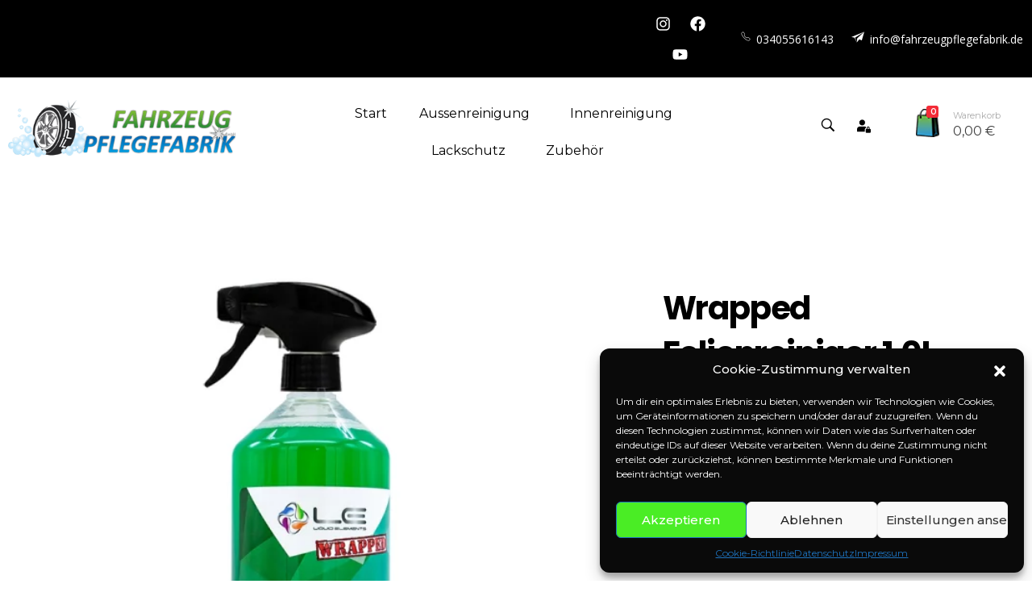

--- FILE ---
content_type: text/html; charset=UTF-8
request_url: https://fahrzeugpflegefabrik-shop.de/product/wrapped-folienreiniger-10l/
body_size: 48423
content:
<!DOCTYPE html>
<!--[if IE 9 ]>   <html class="no-js oldie ie9 ie" lang="de" > <![endif]-->
<!--[if (gt IE 9)|!(IE)]><!--> <html class="no-js" lang="de" > <!--<![endif]-->
<head>
        <meta charset="UTF-8" >
        <meta http-equiv="X-UA-Compatible" content="IE=edge">
        <!-- devices setting -->
        <meta name="viewport"   content="initial-scale=1,user-scalable=no,width=device-width">

<!-- outputs by wp_head -->
<meta name='robots' content='index, follow, max-image-preview:large, max-snippet:-1, max-video-preview:-1' />
	<style>img:is([sizes="auto" i], [sizes^="auto," i]) { contain-intrinsic-size: 3000px 1500px }</style>
	
	<!-- This site is optimized with the Yoast SEO plugin v23.9 - https://yoast.com/wordpress/plugins/seo/ -->
	<title>Wrapped Folienreiniger 1,0L - Fahrzeugpflegefabrik</title><link rel="preload" as="style" href="https://fonts.googleapis.com/css?family=Montserrat%3A100%2C100italic%2C200%2C200italic%2C300%2C300italic%2Cregular%2Citalic%2C500%2C500italic%2C600%2C600italic%2C700%2C700italic%2C800%2C800italic%2C900%2C900italic%7CPoppins%3A100%2C100italic%2C200%2C200italic%2C300%2C300italic%2Cregular%2Citalic%2C500%2C500italic%2C600%2C600italic%2C700%2C700italic%2C800%2C800italic%2C900%2C900italic%7COpen%20Sans%3A100%2C100italic%2C200%2C200italic%2C300%2C300italic%2C400%2C400italic%2C500%2C500italic%2C600%2C600italic%2C700%2C700italic%2C800%2C800italic%2C900%2C900italic%7CMontserrat%3A100%2C100italic%2C200%2C200italic%2C300%2C300italic%2C400%2C400italic%2C500%2C500italic%2C600%2C600italic%2C700%2C700italic%2C800%2C800italic%2C900%2C900italic%7CPoppins%3A100%2C100italic%2C200%2C200italic%2C300%2C300italic%2C400%2C400italic%2C500%2C500italic%2C600%2C600italic%2C700%2C700italic%2C800%2C800italic%2C900%2C900italic&#038;display=swap" /><link rel="stylesheet" href="https://fonts.googleapis.com/css?family=Montserrat%3A100%2C100italic%2C200%2C200italic%2C300%2C300italic%2Cregular%2Citalic%2C500%2C500italic%2C600%2C600italic%2C700%2C700italic%2C800%2C800italic%2C900%2C900italic%7CPoppins%3A100%2C100italic%2C200%2C200italic%2C300%2C300italic%2Cregular%2Citalic%2C500%2C500italic%2C600%2C600italic%2C700%2C700italic%2C800%2C800italic%2C900%2C900italic%7COpen%20Sans%3A100%2C100italic%2C200%2C200italic%2C300%2C300italic%2C400%2C400italic%2C500%2C500italic%2C600%2C600italic%2C700%2C700italic%2C800%2C800italic%2C900%2C900italic%7CMontserrat%3A100%2C100italic%2C200%2C200italic%2C300%2C300italic%2C400%2C400italic%2C500%2C500italic%2C600%2C600italic%2C700%2C700italic%2C800%2C800italic%2C900%2C900italic%7CPoppins%3A100%2C100italic%2C200%2C200italic%2C300%2C300italic%2C400%2C400italic%2C500%2C500italic%2C600%2C600italic%2C700%2C700italic%2C800%2C800italic%2C900%2C900italic&#038;display=swap" media="print" onload="this.media='all'" /><noscript><link rel="stylesheet" href="https://fonts.googleapis.com/css?family=Montserrat%3A100%2C100italic%2C200%2C200italic%2C300%2C300italic%2Cregular%2Citalic%2C500%2C500italic%2C600%2C600italic%2C700%2C700italic%2C800%2C800italic%2C900%2C900italic%7CPoppins%3A100%2C100italic%2C200%2C200italic%2C300%2C300italic%2Cregular%2Citalic%2C500%2C500italic%2C600%2C600italic%2C700%2C700italic%2C800%2C800italic%2C900%2C900italic%7COpen%20Sans%3A100%2C100italic%2C200%2C200italic%2C300%2C300italic%2C400%2C400italic%2C500%2C500italic%2C600%2C600italic%2C700%2C700italic%2C800%2C800italic%2C900%2C900italic%7CMontserrat%3A100%2C100italic%2C200%2C200italic%2C300%2C300italic%2C400%2C400italic%2C500%2C500italic%2C600%2C600italic%2C700%2C700italic%2C800%2C800italic%2C900%2C900italic%7CPoppins%3A100%2C100italic%2C200%2C200italic%2C300%2C300italic%2C400%2C400italic%2C500%2C500italic%2C600%2C600italic%2C700%2C700italic%2C800%2C800italic%2C900%2C900italic&#038;display=swap" /></noscript><link rel="stylesheet" href="https://fahrzeugpflegefabrik-shop.de/wp-content/cache/min/1/35f05098b137f799607df5b1d016c9c2.css" media="all" data-minify="1" />
	<link rel="canonical" href="https://fahrzeugpflegefabrik-shop.de/product/wrapped-folienreiniger-10l/" />
	<meta property="og:locale" content="de_DE" />
	<meta property="og:type" content="article" />
	<meta property="og:title" content="Wrapped Folienreiniger 1,0L - Fahrzeugpflegefabrik" />
	<meta property="og:description" content="Der Folien Reiniger von Liquid Elements ist ein sehr wirksamer Reiniger für jede Art von Folie und entfernt schnell und schonend alle Verschmutzungen von der Folie." />
	<meta property="og:url" content="https://fahrzeugpflegefabrik-shop.de/product/wrapped-folienreiniger-10l/" />
	<meta property="og:site_name" content="Fahrzeugpflegefabrik" />
	<meta property="article:modified_time" content="2024-04-22T05:47:10+00:00" />
	<meta property="og:image" content="https://fahrzeugpflegefabrik-shop.de/wp-content/uploads/2022/04/Folien-Reiniger.webp" />
	<meta property="og:image:width" content="800" />
	<meta property="og:image:height" content="800" />
	<meta property="og:image:type" content="image/webp" />
	<meta name="twitter:card" content="summary_large_image" />
	<meta name="twitter:label1" content="Geschätzte Lesezeit" />
	<meta name="twitter:data1" content="1 Minute" />
	<script type="application/ld+json" class="yoast-schema-graph">{"@context":"https://schema.org","@graph":[{"@type":"WebPage","@id":"https://fahrzeugpflegefabrik-shop.de/product/wrapped-folienreiniger-10l/","url":"https://fahrzeugpflegefabrik-shop.de/product/wrapped-folienreiniger-10l/","name":"Wrapped Folienreiniger 1,0L - Fahrzeugpflegefabrik","isPartOf":{"@id":"https://fahrzeugpflegefabrik-shop.de/#website"},"primaryImageOfPage":{"@id":"https://fahrzeugpflegefabrik-shop.de/product/wrapped-folienreiniger-10l/#primaryimage"},"image":{"@id":"https://fahrzeugpflegefabrik-shop.de/product/wrapped-folienreiniger-10l/#primaryimage"},"thumbnailUrl":"https://fahrzeugpflegefabrik-shop.de/wp-content/uploads/2022/04/Folien-Reiniger.webp","datePublished":"2022-04-14T20:10:55+00:00","dateModified":"2024-04-22T05:47:10+00:00","breadcrumb":{"@id":"https://fahrzeugpflegefabrik-shop.de/product/wrapped-folienreiniger-10l/#breadcrumb"},"inLanguage":"de","potentialAction":[{"@type":"ReadAction","target":["https://fahrzeugpflegefabrik-shop.de/product/wrapped-folienreiniger-10l/"]}]},{"@type":"ImageObject","inLanguage":"de","@id":"https://fahrzeugpflegefabrik-shop.de/product/wrapped-folienreiniger-10l/#primaryimage","url":"https://fahrzeugpflegefabrik-shop.de/wp-content/uploads/2022/04/Folien-Reiniger.webp","contentUrl":"https://fahrzeugpflegefabrik-shop.de/wp-content/uploads/2022/04/Folien-Reiniger.webp","width":800,"height":800},{"@type":"BreadcrumbList","@id":"https://fahrzeugpflegefabrik-shop.de/product/wrapped-folienreiniger-10l/#breadcrumb","itemListElement":[{"@type":"ListItem","position":1,"name":"Startseite","item":"https://fahrzeugpflegefabrik-shop.de/"},{"@type":"ListItem","position":2,"name":"Shop","item":"https://fahrzeugpflegefabrik-shop.de/shop/"},{"@type":"ListItem","position":3,"name":"Wrapped Folienreiniger 1,0L"}]},{"@type":"WebSite","@id":"https://fahrzeugpflegefabrik-shop.de/#website","url":"https://fahrzeugpflegefabrik-shop.de/","name":"Fahrzeugpflegefabrik","description":"Premium Fahrzeugpflege: Made in Germany.","publisher":{"@id":"https://fahrzeugpflegefabrik-shop.de/#organization"},"potentialAction":[{"@type":"SearchAction","target":{"@type":"EntryPoint","urlTemplate":"https://fahrzeugpflegefabrik-shop.de/?s={search_term_string}"},"query-input":{"@type":"PropertyValueSpecification","valueRequired":true,"valueName":"search_term_string"}}],"inLanguage":"de"},{"@type":"Organization","@id":"https://fahrzeugpflegefabrik-shop.de/#organization","name":"Fahrzeugpflegefabrik GmbH","url":"https://fahrzeugpflegefabrik-shop.de/","logo":{"@type":"ImageObject","inLanguage":"de","@id":"https://fahrzeugpflegefabrik-shop.de/#/schema/logo/image/","url":"https://fahrzeugpflegefabrik-shop.de/wp-content/uploads/2019/10/sebastian_logo-Kopie-1.png","contentUrl":"https://fahrzeugpflegefabrik-shop.de/wp-content/uploads/2019/10/sebastian_logo-Kopie-1.png","width":562,"height":180,"caption":"Fahrzeugpflegefabrik GmbH"},"image":{"@id":"https://fahrzeugpflegefabrik-shop.de/#/schema/logo/image/"}}]}</script>
	<!-- / Yoast SEO plugin. -->


<link rel='dns-prefetch' href='//stats.wp.com' />
<link rel='dns-prefetch' href='//fonts.googleapis.com' />
<link href='https://fonts.gstatic.com' crossorigin rel='preconnect' />
<link rel="alternate" type="application/rss+xml" title="Fahrzeugpflegefabrik &raquo; Feed" href="https://fahrzeugpflegefabrik-shop.de/feed/" />
<link rel="alternate" type="application/rss+xml" title="Fahrzeugpflegefabrik &raquo; Kommentar-Feed" href="https://fahrzeugpflegefabrik-shop.de/comments/feed/" />
<link rel="alternate" type="application/rss+xml" title="Fahrzeugpflegefabrik &raquo; Wrapped Folienreiniger 1,0L Kommentar-Feed" href="https://fahrzeugpflegefabrik-shop.de/product/wrapped-folienreiniger-10l/feed/" />

<style id='wp-emoji-styles-inline-css' type='text/css'>

	img.wp-smiley, img.emoji {
		display: inline !important;
		border: none !important;
		box-shadow: none !important;
		height: 1em !important;
		width: 1em !important;
		margin: 0 0.07em !important;
		vertical-align: -0.1em !important;
		background: none !important;
		padding: 0 !important;
	}
</style>

<style id='classic-theme-styles-inline-css' type='text/css'>
/*! This file is auto-generated */
.wp-block-button__link{color:#fff;background-color:#32373c;border-radius:9999px;box-shadow:none;text-decoration:none;padding:calc(.667em + 2px) calc(1.333em + 2px);font-size:1.125em}.wp-block-file__button{background:#32373c;color:#fff;text-decoration:none}
</style>
<style id='global-styles-inline-css' type='text/css'>
:root{--wp--preset--aspect-ratio--square: 1;--wp--preset--aspect-ratio--4-3: 4/3;--wp--preset--aspect-ratio--3-4: 3/4;--wp--preset--aspect-ratio--3-2: 3/2;--wp--preset--aspect-ratio--2-3: 2/3;--wp--preset--aspect-ratio--16-9: 16/9;--wp--preset--aspect-ratio--9-16: 9/16;--wp--preset--color--black: #000000;--wp--preset--color--cyan-bluish-gray: #abb8c3;--wp--preset--color--white: #ffffff;--wp--preset--color--pale-pink: #f78da7;--wp--preset--color--vivid-red: #cf2e2e;--wp--preset--color--luminous-vivid-orange: #ff6900;--wp--preset--color--luminous-vivid-amber: #fcb900;--wp--preset--color--light-green-cyan: #7bdcb5;--wp--preset--color--vivid-green-cyan: #00d084;--wp--preset--color--pale-cyan-blue: #8ed1fc;--wp--preset--color--vivid-cyan-blue: #0693e3;--wp--preset--color--vivid-purple: #9b51e0;--wp--preset--gradient--vivid-cyan-blue-to-vivid-purple: linear-gradient(135deg,rgba(6,147,227,1) 0%,rgb(155,81,224) 100%);--wp--preset--gradient--light-green-cyan-to-vivid-green-cyan: linear-gradient(135deg,rgb(122,220,180) 0%,rgb(0,208,130) 100%);--wp--preset--gradient--luminous-vivid-amber-to-luminous-vivid-orange: linear-gradient(135deg,rgba(252,185,0,1) 0%,rgba(255,105,0,1) 100%);--wp--preset--gradient--luminous-vivid-orange-to-vivid-red: linear-gradient(135deg,rgba(255,105,0,1) 0%,rgb(207,46,46) 100%);--wp--preset--gradient--very-light-gray-to-cyan-bluish-gray: linear-gradient(135deg,rgb(238,238,238) 0%,rgb(169,184,195) 100%);--wp--preset--gradient--cool-to-warm-spectrum: linear-gradient(135deg,rgb(74,234,220) 0%,rgb(151,120,209) 20%,rgb(207,42,186) 40%,rgb(238,44,130) 60%,rgb(251,105,98) 80%,rgb(254,248,76) 100%);--wp--preset--gradient--blush-light-purple: linear-gradient(135deg,rgb(255,206,236) 0%,rgb(152,150,240) 100%);--wp--preset--gradient--blush-bordeaux: linear-gradient(135deg,rgb(254,205,165) 0%,rgb(254,45,45) 50%,rgb(107,0,62) 100%);--wp--preset--gradient--luminous-dusk: linear-gradient(135deg,rgb(255,203,112) 0%,rgb(199,81,192) 50%,rgb(65,88,208) 100%);--wp--preset--gradient--pale-ocean: linear-gradient(135deg,rgb(255,245,203) 0%,rgb(182,227,212) 50%,rgb(51,167,181) 100%);--wp--preset--gradient--electric-grass: linear-gradient(135deg,rgb(202,248,128) 0%,rgb(113,206,126) 100%);--wp--preset--gradient--midnight: linear-gradient(135deg,rgb(2,3,129) 0%,rgb(40,116,252) 100%);--wp--preset--font-size--small: 13px;--wp--preset--font-size--medium: 20px;--wp--preset--font-size--large: 36px;--wp--preset--font-size--x-large: 42px;--wp--preset--font-family--inter: "Inter", sans-serif;--wp--preset--font-family--cardo: Cardo;--wp--preset--spacing--20: 0.44rem;--wp--preset--spacing--30: 0.67rem;--wp--preset--spacing--40: 1rem;--wp--preset--spacing--50: 1.5rem;--wp--preset--spacing--60: 2.25rem;--wp--preset--spacing--70: 3.38rem;--wp--preset--spacing--80: 5.06rem;--wp--preset--shadow--natural: 6px 6px 9px rgba(0, 0, 0, 0.2);--wp--preset--shadow--deep: 12px 12px 50px rgba(0, 0, 0, 0.4);--wp--preset--shadow--sharp: 6px 6px 0px rgba(0, 0, 0, 0.2);--wp--preset--shadow--outlined: 6px 6px 0px -3px rgba(255, 255, 255, 1), 6px 6px rgba(0, 0, 0, 1);--wp--preset--shadow--crisp: 6px 6px 0px rgba(0, 0, 0, 1);}:where(.is-layout-flex){gap: 0.5em;}:where(.is-layout-grid){gap: 0.5em;}body .is-layout-flex{display: flex;}.is-layout-flex{flex-wrap: wrap;align-items: center;}.is-layout-flex > :is(*, div){margin: 0;}body .is-layout-grid{display: grid;}.is-layout-grid > :is(*, div){margin: 0;}:where(.wp-block-columns.is-layout-flex){gap: 2em;}:where(.wp-block-columns.is-layout-grid){gap: 2em;}:where(.wp-block-post-template.is-layout-flex){gap: 1.25em;}:where(.wp-block-post-template.is-layout-grid){gap: 1.25em;}.has-black-color{color: var(--wp--preset--color--black) !important;}.has-cyan-bluish-gray-color{color: var(--wp--preset--color--cyan-bluish-gray) !important;}.has-white-color{color: var(--wp--preset--color--white) !important;}.has-pale-pink-color{color: var(--wp--preset--color--pale-pink) !important;}.has-vivid-red-color{color: var(--wp--preset--color--vivid-red) !important;}.has-luminous-vivid-orange-color{color: var(--wp--preset--color--luminous-vivid-orange) !important;}.has-luminous-vivid-amber-color{color: var(--wp--preset--color--luminous-vivid-amber) !important;}.has-light-green-cyan-color{color: var(--wp--preset--color--light-green-cyan) !important;}.has-vivid-green-cyan-color{color: var(--wp--preset--color--vivid-green-cyan) !important;}.has-pale-cyan-blue-color{color: var(--wp--preset--color--pale-cyan-blue) !important;}.has-vivid-cyan-blue-color{color: var(--wp--preset--color--vivid-cyan-blue) !important;}.has-vivid-purple-color{color: var(--wp--preset--color--vivid-purple) !important;}.has-black-background-color{background-color: var(--wp--preset--color--black) !important;}.has-cyan-bluish-gray-background-color{background-color: var(--wp--preset--color--cyan-bluish-gray) !important;}.has-white-background-color{background-color: var(--wp--preset--color--white) !important;}.has-pale-pink-background-color{background-color: var(--wp--preset--color--pale-pink) !important;}.has-vivid-red-background-color{background-color: var(--wp--preset--color--vivid-red) !important;}.has-luminous-vivid-orange-background-color{background-color: var(--wp--preset--color--luminous-vivid-orange) !important;}.has-luminous-vivid-amber-background-color{background-color: var(--wp--preset--color--luminous-vivid-amber) !important;}.has-light-green-cyan-background-color{background-color: var(--wp--preset--color--light-green-cyan) !important;}.has-vivid-green-cyan-background-color{background-color: var(--wp--preset--color--vivid-green-cyan) !important;}.has-pale-cyan-blue-background-color{background-color: var(--wp--preset--color--pale-cyan-blue) !important;}.has-vivid-cyan-blue-background-color{background-color: var(--wp--preset--color--vivid-cyan-blue) !important;}.has-vivid-purple-background-color{background-color: var(--wp--preset--color--vivid-purple) !important;}.has-black-border-color{border-color: var(--wp--preset--color--black) !important;}.has-cyan-bluish-gray-border-color{border-color: var(--wp--preset--color--cyan-bluish-gray) !important;}.has-white-border-color{border-color: var(--wp--preset--color--white) !important;}.has-pale-pink-border-color{border-color: var(--wp--preset--color--pale-pink) !important;}.has-vivid-red-border-color{border-color: var(--wp--preset--color--vivid-red) !important;}.has-luminous-vivid-orange-border-color{border-color: var(--wp--preset--color--luminous-vivid-orange) !important;}.has-luminous-vivid-amber-border-color{border-color: var(--wp--preset--color--luminous-vivid-amber) !important;}.has-light-green-cyan-border-color{border-color: var(--wp--preset--color--light-green-cyan) !important;}.has-vivid-green-cyan-border-color{border-color: var(--wp--preset--color--vivid-green-cyan) !important;}.has-pale-cyan-blue-border-color{border-color: var(--wp--preset--color--pale-cyan-blue) !important;}.has-vivid-cyan-blue-border-color{border-color: var(--wp--preset--color--vivid-cyan-blue) !important;}.has-vivid-purple-border-color{border-color: var(--wp--preset--color--vivid-purple) !important;}.has-vivid-cyan-blue-to-vivid-purple-gradient-background{background: var(--wp--preset--gradient--vivid-cyan-blue-to-vivid-purple) !important;}.has-light-green-cyan-to-vivid-green-cyan-gradient-background{background: var(--wp--preset--gradient--light-green-cyan-to-vivid-green-cyan) !important;}.has-luminous-vivid-amber-to-luminous-vivid-orange-gradient-background{background: var(--wp--preset--gradient--luminous-vivid-amber-to-luminous-vivid-orange) !important;}.has-luminous-vivid-orange-to-vivid-red-gradient-background{background: var(--wp--preset--gradient--luminous-vivid-orange-to-vivid-red) !important;}.has-very-light-gray-to-cyan-bluish-gray-gradient-background{background: var(--wp--preset--gradient--very-light-gray-to-cyan-bluish-gray) !important;}.has-cool-to-warm-spectrum-gradient-background{background: var(--wp--preset--gradient--cool-to-warm-spectrum) !important;}.has-blush-light-purple-gradient-background{background: var(--wp--preset--gradient--blush-light-purple) !important;}.has-blush-bordeaux-gradient-background{background: var(--wp--preset--gradient--blush-bordeaux) !important;}.has-luminous-dusk-gradient-background{background: var(--wp--preset--gradient--luminous-dusk) !important;}.has-pale-ocean-gradient-background{background: var(--wp--preset--gradient--pale-ocean) !important;}.has-electric-grass-gradient-background{background: var(--wp--preset--gradient--electric-grass) !important;}.has-midnight-gradient-background{background: var(--wp--preset--gradient--midnight) !important;}.has-small-font-size{font-size: var(--wp--preset--font-size--small) !important;}.has-medium-font-size{font-size: var(--wp--preset--font-size--medium) !important;}.has-large-font-size{font-size: var(--wp--preset--font-size--large) !important;}.has-x-large-font-size{font-size: var(--wp--preset--font-size--x-large) !important;}
:where(.wp-block-post-template.is-layout-flex){gap: 1.25em;}:where(.wp-block-post-template.is-layout-grid){gap: 1.25em;}
:where(.wp-block-columns.is-layout-flex){gap: 2em;}:where(.wp-block-columns.is-layout-grid){gap: 2em;}
:root :where(.wp-block-pullquote){font-size: 1.5em;line-height: 1.6;}
</style>



<style id='woocommerce-layout-inline-css' type='text/css'>

	.infinite-scroll .woocommerce-pagination {
		display: none;
	}
</style>
<link rel='stylesheet' id='woocommerce-smallscreen-css' href='https://fahrzeugpflegefabrik-shop.de/wp-content/plugins/woocommerce/assets/css/woocommerce-smallscreen.css?ver=9.4.2' type='text/css' media='only screen and (max-width: 768px)' />

<style id='woocommerce-inline-inline-css' type='text/css'>
.woocommerce form .form-row .required { visibility: visible; }
</style>











<link rel='stylesheet' id='elementor-post-68-css' href='https://fahrzeugpflegefabrik-shop.de/wp-content/uploads/elementor/css/post-68.css?ver=1732813219' type='text/css' media='all' />
<link rel='stylesheet' id='elementor-post-69-css' href='https://fahrzeugpflegefabrik-shop.de/wp-content/uploads/elementor/css/post-69.css?ver=1732813220' type='text/css' media='all' />





<link rel="preconnect" href="https://fonts.gstatic.com/" crossorigin><script type="text/javascript" src="https://fahrzeugpflegefabrik-shop.de/wp-includes/js/jquery/jquery.min.js?ver=3.7.1" id="jquery-core-js"></script>
<script type="text/javascript" src="https://fahrzeugpflegefabrik-shop.de/wp-includes/js/jquery/jquery-migrate.min.js?ver=3.4.1" id="jquery-migrate-js"></script>
<script type="text/javascript" src="https://fahrzeugpflegefabrik-shop.de/wp-content/plugins/auxin-pro-tools/admin/assets/js/elementor/widgets.js?ver=1.7.4" id="auxin-elementor-pro-widgets-js" defer></script>
<script type="text/javascript" src="https://fahrzeugpflegefabrik-shop.de/wp-content/plugins/woocommerce/assets/js/jquery-blockui/jquery.blockUI.min.js?ver=2.7.0-wc.9.4.2" id="jquery-blockui-js" defer="defer" data-wp-strategy="defer"></script>
<script type="text/javascript" id="wc-add-to-cart-js-extra">
/* <![CDATA[ */
var wc_add_to_cart_params = {"ajax_url":"\/wp-admin\/admin-ajax.php","wc_ajax_url":"\/?wc-ajax=%%endpoint%%","i18n_view_cart":"Warenkorb anzeigen","cart_url":"https:\/\/fahrzeugpflegefabrik-shop.de\/cart\/","is_cart":"","cart_redirect_after_add":"no"};
/* ]]> */
</script>
<script type="text/javascript" src="https://fahrzeugpflegefabrik-shop.de/wp-content/plugins/woocommerce/assets/js/frontend/add-to-cart.min.js?ver=9.4.2" id="wc-add-to-cart-js" defer="defer" data-wp-strategy="defer"></script>
<script type="text/javascript" src="https://fahrzeugpflegefabrik-shop.de/wp-content/plugins/woocommerce/assets/js/zoom/jquery.zoom.min.js?ver=1.7.21-wc.9.4.2" id="zoom-js" defer="defer" data-wp-strategy="defer"></script>
<script type="text/javascript" src="https://fahrzeugpflegefabrik-shop.de/wp-content/plugins/woocommerce/assets/js/flexslider/jquery.flexslider.min.js?ver=2.7.2-wc.9.4.2" id="flexslider-js" defer="defer" data-wp-strategy="defer"></script>
<script type="text/javascript" id="wc-single-product-js-extra">
/* <![CDATA[ */
var wc_single_product_params = {"i18n_required_rating_text":"Bitte w\u00e4hle eine Bewertung","review_rating_required":"yes","flexslider":{"rtl":false,"animation":"slide","smoothHeight":true,"directionNav":false,"controlNav":"thumbnails","slideshow":false,"animationSpeed":500,"animationLoop":false,"allowOneSlide":false},"zoom_enabled":"1","zoom_options":[],"photoswipe_enabled":"","photoswipe_options":{"shareEl":false,"closeOnScroll":false,"history":false,"hideAnimationDuration":0,"showAnimationDuration":0},"flexslider_enabled":"1"};
/* ]]> */
</script>
<script type="text/javascript" src="https://fahrzeugpflegefabrik-shop.de/wp-content/plugins/woocommerce/assets/js/frontend/single-product.min.js?ver=9.4.2" id="wc-single-product-js" defer="defer" data-wp-strategy="defer"></script>
<script type="text/javascript" src="https://fahrzeugpflegefabrik-shop.de/wp-content/plugins/woocommerce/assets/js/js-cookie/js.cookie.min.js?ver=2.1.4-wc.9.4.2" id="js-cookie-js" defer="defer" data-wp-strategy="defer"></script>
<script type="text/javascript" id="woocommerce-js-extra">
/* <![CDATA[ */
var woocommerce_params = {"ajax_url":"\/wp-admin\/admin-ajax.php","wc_ajax_url":"\/?wc-ajax=%%endpoint%%"};
/* ]]> */
</script>
<script type="text/javascript" src="https://fahrzeugpflegefabrik-shop.de/wp-content/plugins/woocommerce/assets/js/frontend/woocommerce.min.js?ver=9.4.2" id="woocommerce-js" defer="defer" data-wp-strategy="defer"></script>
<script type="text/javascript" id="WCPAY_ASSETS-js-extra">
/* <![CDATA[ */
var wcpayAssets = {"url":"https:\/\/fahrzeugpflegefabrik-shop.de\/wp-content\/plugins\/woocommerce-payments\/dist\/"};
/* ]]> */
</script>
<script type="text/javascript" id="auxin-modernizr-js-extra">
/* <![CDATA[ */
var auxin = {"ajax_url":"https:\/\/fahrzeugpflegefabrik-shop.de\/wp-admin\/admin-ajax.php","is_rtl":"","is_reponsive":"1","is_framed":"","frame_width":"20","wpml_lang":"en","uploadbaseurl":"https:\/\/fahrzeugpflegefabrik-shop.de\/wp-content\/uploads"};
/* ]]> */
</script>
<script type="text/javascript" id="auxin-modernizr-js-before">
/* <![CDATA[ */
/* < ![CDATA[ */
function auxinNS(n){for(var e=n.split("."),a=window,i="",r=e.length,t=0;r>t;t++)"window"!=e[t]&&(i=e[t],a[i]=a[i]||{},a=a[i]);return a;}
/* ]]]]><![CDATA[> */
/* ]]> */
</script>
<script type="text/javascript" src="https://fahrzeugpflegefabrik-shop.de/wp-content/themes/phlox-pro/js/solo/modernizr-custom.min.js?ver=5.7.3" id="auxin-modernizr-js" defer></script>
<script type="text/javascript" id="wdp_deals-js-extra">
/* <![CDATA[ */
var script_data = {"ajaxurl":"https:\/\/fahrzeugpflegefabrik-shop.de\/wp-admin\/admin-ajax.php","js_init_trigger":""};
/* ]]> */
</script>
<script type="text/javascript" src="https://fahrzeugpflegefabrik-shop.de/wp-content/plugins/advanced-dynamic-pricing-for-woocommerce/BaseVersion/assets/js/frontend.js?ver=4.9.0" id="wdp_deals-js" defer></script>
<link rel="https://api.w.org/" href="https://fahrzeugpflegefabrik-shop.de/wp-json/" /><link rel="alternate" title="JSON" type="application/json" href="https://fahrzeugpflegefabrik-shop.de/wp-json/wp/v2/product/1397" /><link rel="EditURI" type="application/rsd+xml" title="RSD" href="https://fahrzeugpflegefabrik-shop.de/xmlrpc.php?rsd" />
<meta name="generator" content="WordPress 6.7.1" />
<meta name="generator" content="WooCommerce 9.4.2" />
<link rel='shortlink' href='https://fahrzeugpflegefabrik-shop.de/?p=1397' />
<link rel="alternate" title="oEmbed (JSON)" type="application/json+oembed" href="https://fahrzeugpflegefabrik-shop.de/wp-json/oembed/1.0/embed?url=https%3A%2F%2Ffahrzeugpflegefabrik-shop.de%2Fproduct%2Fwrapped-folienreiniger-10l%2F" />
<link rel="alternate" title="oEmbed (XML)" type="text/xml+oembed" href="https://fahrzeugpflegefabrik-shop.de/wp-json/oembed/1.0/embed?url=https%3A%2F%2Ffahrzeugpflegefabrik-shop.de%2Fproduct%2Fwrapped-folienreiniger-10l%2F&#038;format=xml" />
	<style>img#wpstats{display:none}</style>
					<style>.cmplz-hidden {
					display: none !important;
				}</style><!-- Chrome, Firefox OS and Opera -->
<meta name="theme-color" content="rgb(244, 44, 55)" />
<!-- Windows Phone -->
<meta name="msapplication-navbutton-color" content="rgb(244, 44, 55)" />
<!-- iOS Safari -->
<meta name="apple-mobile-web-app-capable" content="yes">
<meta name="apple-mobile-web-app-status-bar-style" content="black-translucent">

	<noscript><style>.woocommerce-product-gallery{ opacity: 1 !important; }</style></noscript>
	<meta name="generator" content="Elementor 3.25.10; features: e_font_icon_svg, additional_custom_breakpoints, e_optimized_control_loading; settings: css_print_method-external, google_font-enabled, font_display-auto">
        <style type="text/css">
            .wdp_bulk_table_content .wdp_pricing_table_caption { color: #6d6d6d ! important} .wdp_bulk_table_content table thead td { color: #6d6d6d ! important} .wdp_bulk_table_content table thead td { background-color: #efefef ! important} .wdp_bulk_table_content table tbody td { color: #6d6d6d ! important} .wdp_bulk_table_content table tbody td { background-color: #ffffff ! important} .wdp_bulk_table_content .wdp_pricing_table_footer { color: #6d6d6d ! important}        </style>
        			<style>
				.e-con.e-parent:nth-of-type(n+4):not(.e-lazyloaded):not(.e-no-lazyload),
				.e-con.e-parent:nth-of-type(n+4):not(.e-lazyloaded):not(.e-no-lazyload) * {
					background-image: none !important;
				}
				@media screen and (max-height: 1024px) {
					.e-con.e-parent:nth-of-type(n+3):not(.e-lazyloaded):not(.e-no-lazyload),
					.e-con.e-parent:nth-of-type(n+3):not(.e-lazyloaded):not(.e-no-lazyload) * {
						background-image: none !important;
					}
				}
				@media screen and (max-height: 640px) {
					.e-con.e-parent:nth-of-type(n+2):not(.e-lazyloaded):not(.e-no-lazyload),
					.e-con.e-parent:nth-of-type(n+2):not(.e-lazyloaded):not(.e-no-lazyload) * {
						background-image: none !important;
					}
				}
			</style>
			<meta name="generator" content="Powered by Slider Revolution 6.5.6 - responsive, Mobile-Friendly Slider Plugin for WordPress with comfortable drag and drop interface." />
<style class='wp-fonts-local' type='text/css'>
@font-face{font-family:Inter;font-style:normal;font-weight:300 900;font-display:fallback;src:url('https://fahrzeugpflegefabrik-shop.de/wp-content/plugins/woocommerce/assets/fonts/Inter-VariableFont_slnt,wght.woff2') format('woff2');font-stretch:normal;}
@font-face{font-family:Cardo;font-style:normal;font-weight:400;font-display:fallback;src:url('https://fahrzeugpflegefabrik-shop.de/wp-content/plugins/woocommerce/assets/fonts/cardo_normal_400.woff2') format('woff2');}
</style>
<link rel="icon" href="https://fahrzeugpflegefabrik-shop.de/wp-content/uploads/2019/10/cropped-FFP_logo_512_transp1-1-32x32.png" sizes="32x32" />
<link rel="icon" href="https://fahrzeugpflegefabrik-shop.de/wp-content/uploads/2019/10/cropped-FFP_logo_512_transp1-1-192x192.png" sizes="192x192" />
<link rel="apple-touch-icon" href="https://fahrzeugpflegefabrik-shop.de/wp-content/uploads/2019/10/cropped-FFP_logo_512_transp1-1-180x180.png" />
<meta name="msapplication-TileImage" content="https://fahrzeugpflegefabrik-shop.de/wp-content/uploads/2019/10/cropped-FFP_logo_512_transp1-1-270x270.png" />
<script type="text/javascript">function setREVStartSize(e){
			//window.requestAnimationFrame(function() {				 
				window.RSIW = window.RSIW===undefined ? window.innerWidth : window.RSIW;	
				window.RSIH = window.RSIH===undefined ? window.innerHeight : window.RSIH;	
				try {								
					var pw = document.getElementById(e.c).parentNode.offsetWidth,
						newh;
					pw = pw===0 || isNaN(pw) ? window.RSIW : pw;
					e.tabw = e.tabw===undefined ? 0 : parseInt(e.tabw);
					e.thumbw = e.thumbw===undefined ? 0 : parseInt(e.thumbw);
					e.tabh = e.tabh===undefined ? 0 : parseInt(e.tabh);
					e.thumbh = e.thumbh===undefined ? 0 : parseInt(e.thumbh);
					e.tabhide = e.tabhide===undefined ? 0 : parseInt(e.tabhide);
					e.thumbhide = e.thumbhide===undefined ? 0 : parseInt(e.thumbhide);
					e.mh = e.mh===undefined || e.mh=="" || e.mh==="auto" ? 0 : parseInt(e.mh,0);		
					if(e.layout==="fullscreen" || e.l==="fullscreen") 						
						newh = Math.max(e.mh,window.RSIH);					
					else{					
						e.gw = Array.isArray(e.gw) ? e.gw : [e.gw];
						for (var i in e.rl) if (e.gw[i]===undefined || e.gw[i]===0) e.gw[i] = e.gw[i-1];					
						e.gh = e.el===undefined || e.el==="" || (Array.isArray(e.el) && e.el.length==0)? e.gh : e.el;
						e.gh = Array.isArray(e.gh) ? e.gh : [e.gh];
						for (var i in e.rl) if (e.gh[i]===undefined || e.gh[i]===0) e.gh[i] = e.gh[i-1];
											
						var nl = new Array(e.rl.length),
							ix = 0,						
							sl;					
						e.tabw = e.tabhide>=pw ? 0 : e.tabw;
						e.thumbw = e.thumbhide>=pw ? 0 : e.thumbw;
						e.tabh = e.tabhide>=pw ? 0 : e.tabh;
						e.thumbh = e.thumbhide>=pw ? 0 : e.thumbh;					
						for (var i in e.rl) nl[i] = e.rl[i]<window.RSIW ? 0 : e.rl[i];
						sl = nl[0];									
						for (var i in nl) if (sl>nl[i] && nl[i]>0) { sl = nl[i]; ix=i;}															
						var m = pw>(e.gw[ix]+e.tabw+e.thumbw) ? 1 : (pw-(e.tabw+e.thumbw)) / (e.gw[ix]);					
						newh =  (e.gh[ix] * m) + (e.tabh + e.thumbh);
					}
					var el = document.getElementById(e.c);
					if (el!==null && el) el.style.height = newh+"px";					
					el = document.getElementById(e.c+"_wrapper");
					if (el!==null && el) {
						el.style.height = newh+"px";
						el.style.display = "block";
					}
				} catch(e){
					console.log("Failure at Presize of Slider:" + e)
				}					   
			//});
		  };</script>
		<style type="text/css" id="wp-custom-css">
			a.added_to_cart.wc-forward {display:none!important;}

/* Shop Page  */
.post-type-archive .page-title-section  .page-header .aux-container{
   text-align: center;
}
@media screen and (max-width: 503px){
.post-type-archive .aux-main .aux-wrapper .aux-container .aux-primary .content .products .product, .single-product .aux-main .aux-wrapper .aux-container .aux-primary .content .products .product{
    width: 100%;
}
}

.page-title-section .aux-breadcrumbs{
	 margin-bottom:10px;
}
.page-title-section .page-header{
	 border-bottom:none;
background: rgb(226,226,226);
background: linear-gradient(94deg, var(--e-global-color-accent) 52%, var(--e-global-color-d8899ec) 89%);
}

.aux-shop-archive .aux-sidebar .sidebar-inner .sidebar-content .searchform input[type="text"]{
   background: rgb(226,226,226);
background: linear-gradient(94deg, var(--e-global-color-accent) 52%, var(--e-global-color-d8899ec) 89%);
   border-radius: 30px;
   border: none;	
	 position:relative;
	 max-width:100%;
		padding:20px 28px;
	
}
.searchform input[type="text"]::-moz-placeholder{
	 font-weight:400;
	 line-height:19px;	 
	 font-size:16px;
  color:rgba(0,0,0,0.40)!important;

}
.searchform input[type="text"]::-webkit-input-placeholder{
	 font-weight:400;
	 line-height:19px;	 
	 font-size:16px;
  color:rgba(0,0,0,0.40)!important;
}
.aux-sidebar-style-border.left-sidebar .aux-sidebar-primary{
	 border:none;
	 margin-top: 20px;
		
}
.aux-shop-archive .aux-sidebar .sidebar-inner .sidebar-content .searchform:after{
	 content: "\e1d0";
   font-size: 20px;
   position: absolute;
   font-family: "auxin-front" !important;
   font-style: normal !important;
   font-weight: normal !important;
   font-variant: normal !important;
   text-transform: none !important;
   speak: none;
   line-height: 1;
    -webkit-font-smoothing: antialiased;
   right: 36px;
   top: 57px;
   background-color: var(--e-global-color-primary);
   color: #fff;
   padding: 12px;
   border-radius: 25px;
	 box-shadow: 0 5px 25px rgba(244,44,55,0.40);
}
.aux-shop-archive .aux-wrapper .aux-container .aux-primary .woocommerce-ordering .orderby{
   background-color:var(--e-global-color-871c65e);
   border-radius: 38px;
   border: none;
	 padding: 16px 0px 16px 29px;
}
@media (max-width: 498px){
.aux-shop-archive .aux-wrapper .aux-container .aux-primary .woocommerce-ordering .orderby {
      font-size: 12px;
}.aux-shop-archive .aux-wrapper .aux-container .aux-primary .woocommerce-result-count{
font-weight: 400;
}
	.aux-shop-archive .aux-wrapper .aux-container .aux-primary .woocommerce-ordering:after{
left: 193px;
    right: auto;
}
.aux-shop-archive .aux-wrapper .aux-container .aux-primary .woocommerce-ordering{
    width: 100%;
    margin: 0!important;
    margin-bottom: 28px!important;
}
}
.widget-container.aux-toggle-widget.aux-open .widget-title:after{
    top: 11px!important;
   transform: rotate(-90deg)!important;
}
.aux-shop-archive .aux-wrapper .aux-container .aux-primary .woocommerce-ordering .orderby{
   font-family: Montserrat;
   font-size: 15px;
   font-weight: 500;
   color: #fff;
	 background-image:none!important;

}
.aux-shop-archive .aux-wrapper .aux-container .aux-primary .woocommerce-ordering{
	 position:relative;
	 margin-top: -38px;
   margin-bottom: 55px;
}
.aux-shop-archive .aux-wrapper .aux-container .aux-primary .woocommerce-ordering:after{
left: 193px;
    right: auto;
}
.aux-shop-archive .aux-wrapper .aux-container .aux-primary .woocommerce-ordering:after{
   content: "\e1e9"!important;
   color: #fff;
   position: absolute;
   right: 20px;
   top: 21px;
   font-size: 12px;
   font-family: "auxin-front" !important;
   font-style: normal !important;
   font-weight: normal !important;
   font-variant: normal !important;
   text-transform: none !important;
   speak: none;
   line-height: 1;
    -webkit-font-smoothing: antialiased;
}
.aux-shop-archive .aux-wrapper .aux-container .aux-primary .woocommerce-result-count{
padding-top: 9px;
   font-size: 16px;
   font-weight: 400;
   line-height: 23px;
   color: var(--e-global-color-text);
}
.aux-shop-archive .products .product .woocommerce-loop-product__title {
   font-size: 17px;
   font-weight: 400;
   line-height: 23px;
   color: var(--e-global-color-text);
	 padding-top: 4px;
	 letter-spacing:-0.51px;
	 transition: all .2s cubic-bezier(.4,0,.2,1) 70ms;
}
.aux-shop-archive .product:hover   .woocommerce-loop-product__title{
	 color:var(--e-global-color-primary)!important;
	 font-weight:bold;
	 transition: all .2s cubic-bezier(.4,0,.2,1) 70ms;
}
.aux-shop-archive .products .product .price ins .woocommerce-Price-amount, .aux-shop-archive .products .product .price  .woocommerce-Price-amount {
   font-size: 20px;
   font-weight: bold;
   line-height: 24px;
   color: var(--e-global-color-text);
	 letter-spacing:-0.6px;
}
.aux-shop-archive .products .product .price del .woocommerce-Price-amount, .woocommerce ul.products li.product .price{
	 font-size: 16px;
   font-weight: 500;
   line-height: 24px;
   color: var(--e-global-color-secondary);
	 letter-spacing:-0.48px;	  
	 transition: transform 1.2s cubic-bezier(.19,1,.22,1) 70ms !important;	 
	padding-left:25px;
}
.aux-shop-archive .products .product .price .woocommerce-Price-amount .woocommerce-Price-currencySymbol{
	 padding-right: 5px;
}
.aux-shop-archive .products .product .price{
	 padding-top:7px;
}
.aux-shop-archive a.button, .aux-shop-archive a.button:hover{
   background-color: var(--e-global-color-primary);
   border-radius: 25px;
   font-size: 15px;
   font-weight: 400;
   line-height: 19px;
   color: #fff;
   letter-spacing: -0.45px;
   text-transform: capitalize;
   padding: 9px 25px;
}
.aux-shop-archive a.button:not(.product_type_variable){
   position: absolute;
   bottom: 0;
   left: -158px;
}

.aux-shop-archive a.button.added:not(.product_type_variable) {
	left: -181px;
}
.aux-shop-archive a.button.product_type_variable {
	bottom: 0px;
}
.single-product a.button.product_type_variable{
   bottom: 10px;
   left: -175px;
}
.aux-shop-archive .product:hover  .price{
   transform: translateX(calc(70% + 0px)) !important;
   transition: transform 1.2s cubic-bezier(.19,1,.22,1) 70ms !important;
}
.aux-shop-archive .product:hover  .button {
   transform: translateX(calc(88% + 0px)) !important;
   transition: transform 1.2s cubic-bezier(.19,1,.22,1) 70ms !important;
}
.aux-shop-archive .aux-wrapper .aux-container .product{	
   position: relative;
   overflow: hidden;
}
.aux-shop-archive .aux-wrapper .aux-container .aux-primary .content .product img {
   border-radius: 20px;
}
.aux-shop-archive ul.products li.product .onsale{
   top: 21px;
   right: auto;
   left: 16px;
   width: 48px;
   background-color: var(--e-global-color-primary);
   font-size: 13px;
   font-weight: bold;
}
.aux-shop-archive .aux-sidebar .sidebar-inner .widget_product_categories .product-categories .cat-item a{
	 font-size: 16px;
   font-weight: 400;
   line-height: 23px;
   color: rgba(0,0,0,0.60);
	 letter-spacing:-0.48px;	
	 text-decoration: none;
	 transition: all .2s cubic-bezier(.4,0,.2,1) 70ms;
	  margin-left: 43px;
}
.aux-shop-archive .aux-sidebar .sidebar-inner .widget_product_categories .product-categories .cat-item a:hover, .aux-shop-archive .aux-sidebar .sidebar-inner .widget_product_categories .product-categories .current-cat a{
	 color:var(--e-global-color-primary);
	 font-weight:bold;
	 transition: all .2s cubic-bezier(.4,0,.2,1) 70ms;
}
@media screen and (max-width: 479px){
.aux-resp .widget-title {
    text-align: left;
}
}
.aux-shop-archive .aux-sidebar .sidebar-inner .widget_product_categories .product-categories .cat-item{
	 margin-top:10px;
}
.aux-shop-archive .aux-sidebar .widget-title{
	 border-bottom:none;
	 margin-bottom: 0;
}
.widget-container.aux-toggle-widget .widget-title:after{
   content: "\e1e9"!important;
   color: var(--e-global-color-text);
   font-size: 18px;
	 right: 12px;
   font-family: "auxin-front" !important;
   font-style: normal !important;
   font-weight: normal !important;
   font-variant: normal !important;
   text-transform: none !important;
  speak: none;
  line-height: 1;
    -webkit-font-smoothing: antialiased;
	background-image:none;
}
.aux-shop-archive .price_slider_wrapper{
	padding-top: 14px;
}
.aux-shop-archive  .widget_price_filter .ui-slider .ui-slider-range{
	background-color:var(--e-global-color-primary);
	height: 5px;
}
.aux-shop-archive .widget_price_filter .price_slider_wrapper .ui-widget-content{
	 background-color: #F3F3F3;	
		height: 4px;
}
.aux-shop-archive .widget_price_filter .ui-slider .ui-slider-handle:nth-child(3){
	background-color:var(--e-global-color-primary);	
}
.aux-shop-archive .widget_price_filter .ui-slider .ui-slider-handle:nth-child(2){
	background-color:var(--e-global-color-text);	
}
.aux-shop-archive .widget_price_filter .price_slider_amount .button{
    width: 100%;
    background-color: var(--e-global-color-text);
    padding: 16px;
    border-radius: 25px;
    color: #fff;
    font-size: 16px;
    font-weight: 500;
    line-height: 19px;
    letter-spacing: -0.48px;
	  margin-top: 40px;
}
.aux-shop-archive  .price_slider_amount{
    padding-top: 14px;
    display: flex;
    flex-direction: column-reverse;
	margin-top:-10px;
}
.aux-shop-archive  .price_label{
	color:#fff;
}
.aux-shop-archive  .price_label span{
	color:var(--e-global-color-text);
	font-size:15px;
	font-weight:500;
	line-height:19px;
	letter-spacing:-0.45px;
}
.aux-shop-archive .price_label .from{
    float: left;	
}
.aux-shop-archive .aux-sidebar-primary{   
  width:30%;
}
.aux-shop-archive .aux-wrapper .aux-primary{
	width: 92%;
}
.left-sidebar .aux-primary{
	padding-left: 4px;
}
@media screen and (max-width: 1382px){
.aux-shop-archive .aux-sidebar-primary{
  width: 34%;
}
}
@media screen and (max-width: 1171px){
.aux-shop-archive .aux-sidebar-primary{
   width: 40%;
}
	}
@media screen and (max-width: 862px){
.aux-shop-archive .aux-sidebar-primary{

   width: 47%;
}
}
@media screen and (max-width: 1004px){
	.aux-shop-archive
 .widget-title{
	 font-size:16px!important;
		}
}
@media screen and (max-width: 767px){
.aux-shop-archive .aux-wrapper .aux-primary{
   width: 100%;
}
.aux-shop-archive .aux-sidebar .sidebar-inner .sidebar-content .searchform:after{
   right: 8px;
   top: 87px;
}
}
@media screen and (max-width: 1004px)and (min-width: 767px){
.aux-shop-archive .products .product .woocommerce-loop-product__title{
		font-size:13px!important;
	}
}
.aux-shop-archive .widget_price_filter{
	 margin-top: 32px;
   border-top: 1px solid var(--e-global-color-secondary);
	 padding-top: 39px;
}
@media screen and (max-width: 1474px) and (min-width: 1336px){
.aux-shop-archive .product:hover .price{
   transform: translateX(calc(40% + 30px));
}
}
@media screen and (max-width: 1336px) {
.aux-shop-archive a.button, .single-product a.button{
   position: relative;
}
.aux-shop-archive ul.products li.product .price{
   transform: none;
   transition: none;
}
.aux-shop-archive a.button{
   font-size: 12px;
}
.aux-shop-archive .product:hover .button{
    transform: translateX(calc(100% + 48px));
}
.aux-shop-archive .products .product .price del .woocommerce-Price-amount, .woocommerce ul.products li.product .price{
    font-size: 14px;
}
.aux-shop-archive .products .product .price ins .woocommerce-Price-amount, .aux-shop-archive .products .product .price .woocommerce-Price-amount{
    font-size: 18px;
}
.aux-shop-archive .aux-wrapper .aux-container .product{
    margin-bottom: 14px;
}
.aux-shop-archive .widget_price_filter{
	 margin-top: 5px;
	 padding-top: 26px;
}
}
.aux-shop-archive .woocommerce-pagination .page-numbers .current{
  color: #fff;
	font-weight:700;
	font-size:18px;
	padding: 10px 12px;
  border-radius: 9px;
background: rgb(244,44,55);
background: -moz-linear-gradient(356deg, rgba(244,44,55,1) 40%, rgba(220,40,50,1) 73%);
background: -webkit-linear-gradient(356deg, rgba(244,44,55,1) 40%, rgba(220,40,50,1) 73%);
background: linear-gradient(356deg, rgba(244,44,55,1) 40%, rgba(220,40,50,1) 73%);
filter: progid:DXImageTransform.Microsoft.gradient(startColorstr="#f42c37",endColorstr="#dc2832",GradientType=1);
    border-color: #F42C37;
}
.aux-shop-archive .woocommerce-pagination .page-numbers li a{
	font-weight:700;
	font-size:18px;
	color:var(--e-global-color-text);
}
.aux-shop-archive .woocommerce-pagination{
  text-align: left!important;	
}
.aux-shop-archive  .page-numbers, .aux-shop-archive .woocommerce-pagination ul li{
	border:none!important;
	margin-right: 11px!important;
}

.aux-shop-archive .aux-wrapper .aux-container .aux-primary .content{
padding-bottom: 90px;
}
/* Single Post */
.single-post .aux-wrapper .aux-container .aux-primary{
	padding-top:64px;
}
.single-post .content .aux-medium-context  .entry-main .entry-header{
	display:none;
}
.single-post  .aux-wrapper .aux-medium-context .entry-media .aux-media-image img{
    border-radius: 20px;
}
.single-post .aux-container .aux-primary .content .aux-medium-context .entry-main .entry-info  .entry-author .meta-sep{
	color:var(--e-global-color-text);
}
.single-post .content .aux-medium-context .entry-media{
	margin-bottom: 35px;
}
.single-post textarea{
	 background-color: #EFEFEF;
   border: none;
   border-radius: 25px;
   padding: 29px 0 28px 39px!important;
	margin-top:25px;
	
}
.single-post input[type=email], .single-post .aux-wrapper .aux-primary .content .comment-respond .comment-form  input[type=url]{
	background-color: #EFEFEF;
  border: none;
  border-radius: 25px;
  padding: 29px 0 28px 39px!important;
	margin-top:25px;
}
.single-post .aux-wrapper .aux-container .aux-primary .content .comment-respond{
  margin-left: 15%!important;
  margin-right:15%!important;
}
.single-post .aux-wrapper .aux-container .aux-primary .content .comment-respond .comment-reply-title{
   margin-bottom: 0;
}
.single-post .aux-wrapper .aux-container .aux-primary .content .comment-respond .aux-form-inline-two .aux-inline-inputs{
	flex-basis: calc(50% - 16px);
}

.aux-input-group textarea::-moz-placeholder, .aux-input-group input[type="email"]::-moz-placeholder, .aux-input-group input[type="url"]::-moz-placeholder {
	color:rgba(0,0,0,0.50);
	font-size:16px;
	font-weight:400;
	font-style:normal!important;


	
}
.single-product  .wpulike-heart{
    display:none;
}
@media screen and (min-width:504px) {
.single-product .woocommerce-Reviews .commentlist .aux-star-rating{
	position:absolute;
	right:0
}
}

.single-product .meta{
	margin:0!important;
}
.aux-wrapper  .aux-container .aux-primary .content .comment-respond.comment-respond{
	margin-top: 61px!important;
	
}
.aux-input-group textarea::-webkit-input-placeholder, .aux-input-group input[type="email"]::-webkit-input-placeholder, .aux-input-group input[type="url"]::-webkit-input-placeholder {
	color:rgba(0,0,0,0.50);
	font-size:16px;
	font-weight:400;
	line-height:19px;
	font-style:normal!important;	
}
.aux-input-group textarea:focus::-webkit-input-placeholder,  .aux-input-group input[type="email"]:focus::-webkit-input-placeholder, .aux-input-group input[type="url"]:focus::-webkit-input-placeholder{
	font-weight:bold;
	color:var(--e-global-color-text);
}
.single-post .form-submit .submit{
	background: var(--e-global-color-primary);
	border-radius:25px;
	padding:16px 70px!important;	 
}
.single-post .form-submit .submit:hover{
	background-color:var(--e-global-color-text);
}
.single-post .form-submit {
	margin-right: 0;
  margin-left: auto;
}
.single-post .comment-form-cookies-consent{
	display:none;
}
.single-post textarea{
	margin-top:0!important;
}
@media screen and (max-width: 664px){
.single-post .aux-wrapper .aux-container .aux-primary .content .aux-medium-context .entry-main .entry-content, 
.single-post .aux-wrapper .aux-container .aux-primary .content .comment-respond{
    margin-left: 0%!important;
    margin-right: 0%!important;
	}
}
/* Single-Product */
.single-product .product .entry-summary .entry-title{
  font-weight: bold;
  font-size: 40px;
  color: var(--e-global-color-text);
  letter-spacing: -1.2px;
	margin-bottom: 22px!important;
  line-height: 56px;
}
.single-product .aux-rating-box.aux-star-rating .aux-star-rating-avg:before{
  color:#F83E3E;
}
.single-product .aux-rating-box.aux-star-rating {
	font-size: 20px;
}
.single-product .aux-rating-box.aux-star-rating:before{
   color:var(--e-global-color-secondary);
}
.single-product .entry-summary .woocommerce-product-rating .woocommerce-review-link{
	font-weight: 500;
  font-size: 14px;
  color: #9F9F9F;
  letter-spacing: -0.7px;
  line-height: 18px;
	margin-left:10px;
}
.single-product .entry-summary .price .woocommerce-Price-amount {
	font-weight: bold;
  font-size: 35px!important;
  color:var(--e-global-color-text);
  letter-spacing: -1.05px;
  line-height: 43px;
	margin-left:10px;
}
.single-product .entry-summary .price .woocommerce-Price-currencySymbol{
	margin-right:8px;
}
.single-product .aux-wrapper .aux-primary .product .entry-summary .woocommerce-product-details__short-description  p{ 
  height: 137px;
  color: rgba(0,0,0,0.60);
  font-size: 15px;
  line-height: 23px;
  max-width: 375px;
  font-weight: 400;
  overflow: hidden;
	margin-top: 35px;
}
.single-product .aux-wrapper .aux-container .aux-primary .content .product .entry-summary .cart{
margin-top: 59px;
	margin-bottom:55px		
}
.single-product  .tagged_as{
	display:none;
}
.single-product  .aux-wrapper .aux-container .aux-primary .content  .product .entry-summary .quantity .qty{   width: 82px;
text-align: center;
border-radius: 25px;
border: 1px solid
var(--e-global-color-text);
font-size: 20px;
font-weight: bold;
line-height: 38px;
margin-right:2em;
color:
var(--e-global-color-text);
padding: 4px 16px 4px 10px;
}
.single-product .aux-wrapper .aux-container .aux-primary .content .product .entry-summary .cart .button {    /*width: 188px;*/
	min-width: 188px;
	width:265px;
  background-color: var(--e-global-color-primary);
  border-radius: 25px;
  padding: 16px 36px;
  color: #fff;
  font-weight: 400;
  line-height: 19px;
  letter-spacing: -0.48px;
	margin-left: 12px;
	
}
.single-product .aux-wrapper .aux-container .aux-primary .content .product .entry-summary .cart .button:hover{
	background-color:var(--e-global-color-text)!important;
}
.single-product .aux-wrapper .aux-container .aux-primary .content .product .entry-summary  .product_meta .posted_in, .single-product .aux-wrapper .aux-container .aux-primary .content .product .entry-summary  .product_meta .posted_in a{
	 font-weight: 400;
   font-size:16px;
   color:var(--e-global-color-text);
   line-height: 19px;
}
.single-product .aux-wrapper .aux-container .aux-primary .content .product .entry-summary  .product_meta .posted_in a{
	color:var(--e-global-color-primary);
}
.single-product .aux-wrapper .aux-container .aux-primary .content .product .entry-summary {
  width: 35%;
	margin-top:5%;	
}
.single-product .aux-wrapper .aux-container  .images{
 width: 59%;
	padding-bottom:60px
}
.single-product .product .woocommerce-tabs .tabs::before{
  top: 0;
	bottom:auto!important;
	z-index:5!important;	
}
.single-product  .product .woocommerce-tabs .tabs li{
	border:none!important;
	z-index:0;
	background-color:transparent!important;
	margin-left:78px!important;
}
@media screen and (max-width: 1123px){
.single-product  .product .woocommerce-tabs .tabs li{
margin-left:0!important;
}
}
.single-product  .product .woocommerce-tabs .tabs{
	text-align:center;
	

}
.single-product  .product .woocommerce-tabs .tabs .active {
  color: var(--e-global-color-text);
  font-weight: bold;
  font-size: 16px;
  line-height: 25px;

}
.single-product  .product .woocommerce-tabs .tabs .active a{
	 border-top: 4px solid var(--e-global-color-primary);
}
.single-product  .product .woocommerce-tabs .tabs .description_tab a, .single-product  .product .woocommerce-tabs .tabs .reviews_tab a{
	color:var(--e-global-color-secondary);
	padding-top:20px;
	
}
.single-product .aux-wrapper .aux-container
 .aux-primary .content .product  .panel{
padding: 3% 15%!important;
	
}
.single-product
 .aux-wrapper .aux-container .aux-primary .content .product  .panel h2{
  font-weight: bold;
  color: var(--e-global-color-text);
  font-size: 25px;
  line-height: 23px;
  letter-spacing: -0.75px;
  padding-bottom: 22px;
  padding-top: 15px;
	
}
.single-product .aux-wrapper .aux-container .aux-primary .content .product  .panel p{
	  font-weight: 400;
    font-size: 15px;
    line-height: 25px;
    color: rgba(0,0,0,0.60);

}
.single-product .aux-wrapper .aux-container  .woocommerce-product-gallery__image{
	border-radius:20px;
}
.single-product .aux-wrapper .aux-container .aux-primary .content .product .related>h2{
	text-align:center;
	 font-weight: bold;
   color: var(--e-global-color-text);
   font-size:45px;
   line-height: 68px;
   letter-spacing: -2.25px;
   padding-bottom: 52px;
   padding-top: 15px;
}
.single-product .aux-wrapper .aux-container .product .woocommerce-LoopProduct-link .woocommerce-loop-product__title{
  font-weight: 400;
  color: var(--e-global-color-text);
  font-size:17px;
  line-height: 23px;
  letter-spacing: -0.51px;
  padding-top: 5px;
  padding-bottom:12px;
	 transition: all .2s cubic-bezier(0.4, 0, 0.2, 1) 70ms;
}
.single-product .aux-wrapper .aux-container .aux-primary .content .product li:hover  .woocommerce-loop-product__title{
	color:red;
	font-weight:bold;
	transition: all .2s cubic-bezier(0.4, 0, 0.2, 1) 70ms;
}
.single-product .aux-wrapper .aux-container .aux-primary .content .product img{
	border-radius:20px;
}
.single-product .aux-wrapper .aux-container .aux-primary .content .product .price ins .woocommerce-Price-amount, .single-product .aux-wrapper .aux-container .aux-primary .content .product  .price  .woocommerce-Price-amount{
	font-weight:bold;
	color:var(--e-global-color-text);
	font-size:20px;
	line-height:24px;
	letter-spacing:0.6px;
	margin-top:50px;

}
.single-product .aux-wrapper .aux-container .aux-primary .content .product del .woocommerce-Price-amount{
	color:var(--e-global-color-secondary)!important;
	font-size:16px!important;
	font-weight:400!important;
}
.single-product .aux-wrapper .aux-container .aux-primary .content .products .aux-rating-box.aux-star-rating, .aux-shop-archive .aux-rating-box.aux-star-rating{
	display:none;
}
.single-product li:hover .button{
	transform: translateX(calc(97% + 30px));
    transition: transform 1.2s cubic-bezier(.19,1,.22,1) 70ms;
}
.single-product a.button:not(.product_type_variable){
	position: absolute;
  bottom: 0;
  left: -158px;
}


.single-product .aux-wrapper .aux-container .product{
	position: relative;
  overflow: hidden;
}
.single-product .products .product .price del .woocommerce-Price-amount{
	 transition: transform 1.2s cubic-bezier(.19,1,.22,1) 70ms;
}
.single-product li:hover .price{
	transform: translateX(calc(34% + 30px));
    transition: transform 1.2s cubic-bezier(.19,1,.22,1) 70ms;
}
.single-product a.button{
	background-color: var(--e-global-color-primary);
  border-radius: 25px;
  font-size: 15px;
  font-weight: 400;
  line-height: 19px;
  color: #fff;
  letter-spacing: -0.45px;
  text-transform: capitalize;
/*  padding: 9px 25px; */
}
.single-product  .products .product .onsale, .single-product span.onsale{
	top: 21px!important;
  right: auto!important;
  left: 16px!important;
  width: 48px;
  background-color: var(--e-global-color-primary);
  font-size: 13px;
  font-weight: bold;	
}

@media screen and (max-width: 1336px) {
.single-product a.button{
   position: relative;
}
.single-product  .products li.product .price{
  transform: none;
  transition: none;
}

.single-product li:hover .button{
  transform: translateX(calc(100% + 30px));
}
.single-product .aux-wrapper .aux-container .product .woocommerce-LoopProduct-link .woocommerce-loop-product__title{
  font-size: 14px;
}
}
.single-product   .product  .woocommerce-Tabs-panel .woocommerce-Reviews .comment-respond .comment-reply-title{
  font-size: 20px;
  font-weight: bold;
  color: var(--e-global-color-text)!important;
  line-height: 30px;
  letter-spacing: -0.6px;
}
.single-product  .woocommerce-tabs .woocommerce-Reviews .comment-respond .comment-form .comment-form-rating label{    
  font-weight: bold;
  color: var(--e-global-color-text);
  font-size: 16px;
  line-height: 23px;
  padding-right: 25px;
}
.single-product .comment-form-comment label{
  font-weight: 400;
  color : rgba(0,0,0,0.50);
  font-size: 16px;
  line-height: 19px;  
}
.single-product .entry-content .woocommerce-Reviews .comment-respond .comment-form .comment-form-rating{
  display: flex;
  margin-top: 17px;
}

.single-product .woocommerce-Tabs-panel  .woocommerce-Reviews .comment-respond .customize-unpreviewable .comment-form-rating .stars{
padding-top:6px!important;
}
.single-product .stars a::before{
	color:#F83E3E;
}

.aux-cart-element-container .aux-cart-wrapper .aux-card-dropdown{
  z-index: 6;
  right: 1px;
  left: auto;
  border-radius: 20px;
  border: none;
  box-shadow: 0 3px 40px #0000001A;
  background-color: #fff;
	width:365px;
}
.aux-cart-element-container .aux-card-dropdown .aux-card-box .aux-card-item .aux-card-item-img img{
 border-radius: 15px;
  width: 100px;
  height: 95px;
}
.aux-card-dropdown .aux-card-box .aux-card-item .aux-card-item-details h3{
  font-weight: 400;
  font-size: 15px;
  line-height: 23px;
  color: var(--e-global-color-text);
  letter-spacing: -0.45px;
	padding-bottom:15px;
	padding-top:10px;
}
.single-product .aux-container .aux-primary .content .product .wc-tabs-wrapper .entry-content .woocommerce-Reviews .comment-respond .comment-form .comment-form-comment textarea, .single-product .aux-container .aux-primary .content .product .wc-tabs-wrapper .entry-content .woocommerce-Reviews .comment-respond  input[type=email], .single-product .aux-container .aux-primary .content .product .wc-tabs-wrapper .entry-content .woocommerce-Reviews .comment-respond input[type=text]{
    background-color:#EFEFEF!important;
   border: none;
   border-radius: 50px;
	 padding: 26px!important;
}
.single-product .aux-container .aux-primary .content .product .wc-tabs-wrapper .entry-content .woocommerce-Reviews .comment-respond .comment-form .comment-form-comment textarea{
	border-radius:25px;
    height: 271px!important;
}

.single-product .woocommerce-Reviews .comment-respond .comment-form .comment-form-author, .single-product .woocommerce-Reviews .comment-respond .comment-form .comment-form-email{
   display: inline-block;
   width: 47%; 
}
.single-product .woocommerce-Tabs-panel .woocommerce-Reviews .comment-respond .comment-form .comment-form-cookies-consent{
	display:none;
}
.single-product .woocommerce-Reviews .comment-respond .comment-form .comment-form-email{
	  margin-left: 4%!important;
}
.single-product .aux-container .aux-primary .content .product .wc-tabs-wrapper .entry-content .woocommerce-Reviews .comment-respond  input[type=email], .single-product .aux-container .aux-primary .content .product .wc-tabs-wrapper .entry-content .woocommerce-Reviews .comment-respond input[type=text]{
	width: 100%!important;
}
.aux-card-dropdown .aux-card-box .aux-card-item .aux-card-item-details span{
  font-weight: bold;
  font-size: 18px;
  line-height: 22px;
  color: var(--e-global-color-text);
	letter-spacing:-0.45px;
}
.aux-cart-wrapper .aux-card-box{
	border:none;
}
.aux-cart-wrapper .aux-card-item:last-child{
	border-bottom: 1px solid var(--e-global-color-secondary);
    padding-bottom: 25px;
}
.aux-cart-wrapper .aux-card-checkout{
	 padding: 12px 1.25em 1.25em;
}
.aux-cart-wrapper .aux-card-checkout .aux-card-final-amount .aux-card-final-amount-text{	
  font-weight: bold;
  font-size: 14px;
  color: var(--e-global-color-text);
  text-transform: capitalize;
  padding-bottom: 0;
}
.aux-cart-wrapper .aux-card-checkout .aux-card-final-amount .woocommerce-Price-amount{
  font-weight: bold;
  font-size: 20px;
  color: #F83E3E;
  letter-spacing: -0.6px;
}
.aux-cart-wrapper .aux-card-checkout .aux-button{
  margin-top: 23px;
  background-color: var(--e-global-color-text);
  border-radius: 25px;
  font-weight: 500;
  font-size: 15px;
  text-transform: capitalize;
  line-height: 23px;
	padding: 15px 78px;
}
.aux-cart-wrapper .aux-card-checkout .aux-button:last-child{
	 margin-bottom: 8px;
	 margin-top: -10px;
   background-color: var(--e-global-color-primary)!important;
  color: #fff;
  box-shadow: none;
  font-weight: 500;
   line-height: 19px;
}
.aux-black.aux-button.aux-outline .aux-overlay:after, .aux-button.aux-black .aux-overlay:after{
	background-color:var(--e-global-color-text)!important;
	
}
.single-product .wc-tabs-wrapper .woocommerce-Reviews .comment-respond .form-submit input{
  background-color: #F42C37!important;
  color: #fff!important;
  border-radius: 25px!important;
  font-weight: 500!important;
  font-size: 16px!important;
  letter-spacing: -0.48px!important;
  line-height: 19px!important;
  padding: 16px 73px!important;
}
.single-product .wc-tabs-wrapper .woocommerce-Reviews .comment-respond .form-submit input:hover{
	background-color:var(--e-global-color-text)!important;
}
.single-product .form-submit{
	text-align:right;	
}
.single-product .comment-form-author{
	padding-top:72px!important;	
}
.single-product .comment-form{
	position:relative;
}
.single-product .comment-form-rating{
	position:absolute;
	top:24px;	
}
.single-product .woocommerce-message{
	display:none;
}
@media screen and (max-width: 937px){.single-product .aux-wrapper .aux-container .aux-primary .content .product .entry-summary{
  width: 100%;
}
.single-product .aux-wrapper .aux-primary .product .entry-summary .woocommerce-product-details__short-description p{
  max-width: 95%;
}
.single-product .product .images.woocommerce-product-gallery{
   width: 100%;
}
.single-product .aux-wrapper .aux-container .aux-primary .content .product .panel{
		padding-left:0!important;
		padding-right:0!important;
	}
}
@media
 screen and (max-width: 694px){
.single-product a.button{
     font-size: 12px;
}
.single-product
 li:hover .button{
      transform: translateX(calc(100% + 76px));
}
.single-product .aux-wrapper .aux-container .aux-primary .content .product .related>h2{
	font-size: 31px;
    line-height: 55px;
    letter-spacing: -1.25px;	
	}
.single-product a.button{
		padding:5px 10px;
	}
.single-product .entry-content .woocommerce-Reviews .comment-respond .comment-form .comment-form-rating{

  margin-top: 65px;
}
}
.single-product .product .woocommerce-tabs .tabs li.active::before, .single-product .product .woocommerce-tabs .tabs .active::after, .single-product .product .woocommerce-tabs .tabs li::before, .single-product .product .woocommerce-tabs .tabs li::after{
	display:none;
}
.single-product .comment_container img{
    width: 58px!important;
	border-radius:100px!important;
}

.single-product .woocommerce-Price-amount{
	margin-left:0!important;	
}
.single-product .aux-wrapper .aux-container  .aux-primary .content .product .woocommerce-tabs  .woocommerce-Reviews .commentlist .comment_container .comment-text{
	border:none!important;
	padding:0!important;
	padding-left:25px!important;
}
.single-product .aux-wrapper .aux-container  .aux-primary .content .product .woocommerce-tabs  .woocommerce-Reviews .commentlist{
	    background-color: #EFEFEF!important;
    padding: 59px 50px 35px 50px;
    border-radius: 25px;
}
.single-product .aux-wrapper .aux-container  .aux-primary .content .product .woocommerce-tabs .woocommerce-Reviews .woocommerce-Reviews-title{
    color: #000;
    font-size: 24px;
    font-weight: 600;
    letter-spacing: -.3px;
    padding-bottom: 58px;
}
.single-product  .woocommerce-review__author, .single-product  .woocommerce-review__published-date{
color: var(--e-global-color-text);
}

#wpadminbar + #inner-body .comment-form-rating {
	position: static;
}
#trp-floater-ls-current-language {
    display: none;
}

/* Mobile Specific Code */

/* Akbar */
@media (max-width:480px){
.aux-shop-archive .product:hover  .price{
	
   transform: translateX(calc(70% + 0px)) !important;
   transition: transform 1.2s cubic-bezier(.19,1,.22,1) 70ms !important;

}
.aux-shop-archive .product:hover  .button {
   transform: translateX(calc(105% + 0px)) !important;
   transition: transform 1.2s cubic-bezier(.19,1,.22,1) 70ms !important;
}
.aux-shop-archive .products .product .price del .woocommerce-Price-amount, .woocommerce ul.products li.product .price{
padding-left:0px!important;	
}
}

/* Woocommerce Thumbnails */
.woocommerce div.product div.images .flex-control-thumbs li{
	margin: 0px 10px;
}

/* Molli Payments */
li.wc_payment_method label{
	display: inline !important;
}

/* Variation Menu */
.woocommerce div.product form.cart .variations td, .woocommerce div.product form.cart .variations tr th label{
	line-height: 1em;
	padding: 0em 0em;	
}
.woocommerce div.product form.cart .variations td, .woocommerce div.product form.cart .variations tr th{
	background-color: #ffffff;
}

.woocommerce div.product form.cart .variations label{
	display:block;
	line-height: 1em;
	margin-bottom:1em;
	font-size:1.1em;
	color:#3D3D3D;
}

.woocommerce div.product form.cart .variations select{
	border-radius: 100em;
	line-height: 1em;
	display:block;
}

.woocommerce div.product form.cart .reset_variations{
	display: block;
	padding: 10px;
}
.woocommerce-loop-product__title {
overflow: hidden;
text-overflow: ellipsis;
white-space: nowrap;
}

a.button.product_type_variable
{
	position: absolute;
  bottom: 0;
  left: -170px;
}

/* Woocommerce Product informations */
.sku_wrapper, .posted_in, .tagged_as {
	display: block;
}

@media (max-width: 694px){
	.input-text.qty.text{
		margin-right:1em !important;
		width: 75px !important;
	}
	button.single_add_to_cart_button{
		 max-width:265 !important;
		width: 210px !important;
		margin-left: 0px !Important;
	 }
}	html body {	} 
		</style>
		<noscript><style id="rocket-lazyload-nojs-css">.rll-youtube-player, [data-lazy-src]{display:none !important;}</style></noscript><!-- end wp_head -->
</head>


<body data-cmplz=1 class="product-template-default single single-product postid-1397 theme-phlox-pro auxin-pro woocommerce woocommerce-page woocommerce-no-js elementor-default elementor-kit-66 phlox-pro aux-dom-unready aux-full-width aux-resp aux-xhd  aux-page-animation-off _auxels"  data-framed="">


<div id="inner-body">

    <header class="aux-elementor-header" id="site-elementor-header" itemscope="itemscope" itemtype="https://schema.org/WPHeader" data-sticky-height="80"  >
        <div class="aux-wrapper">
            <div class="aux-header aux-header-elements-wrapper">
            		<div data-elementor-type="header" data-elementor-id="68" class="elementor elementor-68" data-elementor-post-type="elementor_library">
					<section class="elementor-section elementor-top-section elementor-element elementor-element-2638acc elementor-hidden-tablet elementor-hidden-mobile elementor-section-boxed elementor-section-height-default elementor-section-height-default" data-id="2638acc" data-element_type="section" data-settings="{&quot;background_background&quot;:&quot;classic&quot;}">
						<div class="elementor-container elementor-column-gap-default">
					<div class="aux-parallax-section elementor-column elementor-col-25 elementor-top-column elementor-element elementor-element-c1aabe4" data-id="c1aabe4" data-element_type="column">
			<div class="elementor-widget-wrap">
							</div>
		</div>
				<div class="aux-parallax-section elementor-column elementor-col-25 elementor-top-column elementor-element elementor-element-db42887" data-id="db42887" data-element_type="column">
			<div class="elementor-widget-wrap elementor-element-populated">
						<div class="elementor-element elementor-element-df28c25 e-grid-align-mobile-left elementor-shape-rounded elementor-grid-0 e-grid-align-center elementor-widget elementor-widget-social-icons" data-id="df28c25" data-element_type="widget" data-widget_type="social-icons.default">
				<div class="elementor-widget-container">
					<div class="elementor-social-icons-wrapper elementor-grid">
							<span class="elementor-grid-item">
					<a class="elementor-icon elementor-social-icon elementor-social-icon-instagram elementor-repeater-item-eb030ee" href="https://www.instagram.com/fahrzeugpflegefabrik_dessau/" target="_blank">
						<span class="elementor-screen-only">Instagram</span>
						<svg class="e-font-icon-svg e-fab-instagram" viewBox="0 0 448 512" xmlns="http://www.w3.org/2000/svg"><path d="M224.1 141c-63.6 0-114.9 51.3-114.9 114.9s51.3 114.9 114.9 114.9S339 319.5 339 255.9 287.7 141 224.1 141zm0 189.6c-41.1 0-74.7-33.5-74.7-74.7s33.5-74.7 74.7-74.7 74.7 33.5 74.7 74.7-33.6 74.7-74.7 74.7zm146.4-194.3c0 14.9-12 26.8-26.8 26.8-14.9 0-26.8-12-26.8-26.8s12-26.8 26.8-26.8 26.8 12 26.8 26.8zm76.1 27.2c-1.7-35.9-9.9-67.7-36.2-93.9-26.2-26.2-58-34.4-93.9-36.2-37-2.1-147.9-2.1-184.9 0-35.8 1.7-67.6 9.9-93.9 36.1s-34.4 58-36.2 93.9c-2.1 37-2.1 147.9 0 184.9 1.7 35.9 9.9 67.7 36.2 93.9s58 34.4 93.9 36.2c37 2.1 147.9 2.1 184.9 0 35.9-1.7 67.7-9.9 93.9-36.2 26.2-26.2 34.4-58 36.2-93.9 2.1-37 2.1-147.8 0-184.8zM398.8 388c-7.8 19.6-22.9 34.7-42.6 42.6-29.5 11.7-99.5 9-132.1 9s-102.7 2.6-132.1-9c-19.6-7.8-34.7-22.9-42.6-42.6-11.7-29.5-9-99.5-9-132.1s-2.6-102.7 9-132.1c7.8-19.6 22.9-34.7 42.6-42.6 29.5-11.7 99.5-9 132.1-9s102.7-2.6 132.1 9c19.6 7.8 34.7 22.9 42.6 42.6 11.7 29.5 9 99.5 9 132.1s2.7 102.7-9 132.1z"></path></svg>					</a>
				</span>
							<span class="elementor-grid-item">
					<a class="elementor-icon elementor-social-icon elementor-social-icon-facebook elementor-repeater-item-4205965" href="https://www.facebook.com/Fahrzeugpflegefabrik" target="_blank">
						<span class="elementor-screen-only">Facebook</span>
						<svg class="e-font-icon-svg e-fab-facebook" viewBox="0 0 512 512" xmlns="http://www.w3.org/2000/svg"><path d="M504 256C504 119 393 8 256 8S8 119 8 256c0 123.78 90.69 226.38 209.25 245V327.69h-63V256h63v-54.64c0-62.15 37-96.48 93.67-96.48 27.14 0 55.52 4.84 55.52 4.84v61h-31.28c-30.8 0-40.41 19.12-40.41 38.73V256h68.78l-11 71.69h-57.78V501C413.31 482.38 504 379.78 504 256z"></path></svg>					</a>
				</span>
							<span class="elementor-grid-item">
					<a class="elementor-icon elementor-social-icon elementor-social-icon-youtube elementor-repeater-item-9946506" target="_blank">
						<span class="elementor-screen-only">Youtube</span>
						<svg class="e-font-icon-svg e-fab-youtube" viewBox="0 0 576 512" xmlns="http://www.w3.org/2000/svg"><path d="M549.655 124.083c-6.281-23.65-24.787-42.276-48.284-48.597C458.781 64 288 64 288 64S117.22 64 74.629 75.486c-23.497 6.322-42.003 24.947-48.284 48.597-11.412 42.867-11.412 132.305-11.412 132.305s0 89.438 11.412 132.305c6.281 23.65 24.787 41.5 48.284 47.821C117.22 448 288 448 288 448s170.78 0 213.371-11.486c23.497-6.321 42.003-24.171 48.284-47.821 11.412-42.867 11.412-132.305 11.412-132.305s0-89.438-11.412-132.305zm-317.51 213.508V175.185l142.739 81.205-142.739 81.201z"></path></svg>					</a>
				</span>
					</div>
				</div>
				</div>
					</div>
		</div>
				<div class="aux-parallax-section elementor-column elementor-col-25 elementor-top-column elementor-element elementor-element-1eb0bd7" data-id="1eb0bd7" data-element_type="column">
			<div class="elementor-widget-wrap elementor-element-populated">
						<div class="elementor-element elementor-element-825f9a2 elementor-align-right elementor-mobile-align-right elementor-icon-list--layout-traditional elementor-list-item-link-full_width elementor-widget elementor-widget-icon-list" data-id="825f9a2" data-element_type="widget" data-widget_type="icon-list.default">
				<div class="elementor-widget-container">
					<ul class="elementor-icon-list-items">
							<li class="elementor-icon-list-item">
											<span class="elementor-icon-list-icon">
							<i aria-hidden="true" class="auxicon auxicon-ios-telephone-outline"></i>						</span>
										<span class="elementor-icon-list-text">034055616143</span>
									</li>
						</ul>
				</div>
				</div>
					</div>
		</div>
				<div class="aux-parallax-section elementor-column elementor-col-25 elementor-top-column elementor-element elementor-element-352d2e5 elementor-hidden-tablet elementor-hidden-mobile" data-id="352d2e5" data-element_type="column">
			<div class="elementor-widget-wrap elementor-element-populated">
						<div class="elementor-element elementor-element-eca3ebc elementor-align-center elementor-icon-list--layout-traditional elementor-list-item-link-full_width elementor-widget elementor-widget-icon-list" data-id="eca3ebc" data-element_type="widget" data-widget_type="icon-list.default">
				<div class="elementor-widget-container">
					<ul class="elementor-icon-list-items">
							<li class="elementor-icon-list-item">
											<a href="mailto:info@ahrzeugpflegefabrik.de">

												<span class="elementor-icon-list-icon">
							<i aria-hidden="true" class="auxicon auxicon-email-plane"></i>						</span>
										<span class="elementor-icon-list-text">info@fahrzeugpflegefabrik.de</span>
											</a>
									</li>
						</ul>
				</div>
				</div>
					</div>
		</div>
					</div>
		</section>
				<section class="elementor-section elementor-top-section elementor-element elementor-element-e28ccd4 elementor-hidden-desktop elementor-section-boxed elementor-section-height-default elementor-section-height-default" data-id="e28ccd4" data-element_type="section" data-settings="{&quot;background_background&quot;:&quot;classic&quot;}">
						<div class="elementor-container elementor-column-gap-default">
					<div class="aux-parallax-section elementor-column elementor-col-33 elementor-top-column elementor-element elementor-element-427901a" data-id="427901a" data-element_type="column">
			<div class="elementor-widget-wrap">
							</div>
		</div>
				<div class="aux-parallax-section elementor-column elementor-col-33 elementor-top-column elementor-element elementor-element-e4c739a" data-id="e4c739a" data-element_type="column">
			<div class="elementor-widget-wrap elementor-element-populated">
						<div class="elementor-element elementor-element-dc21a6d e-grid-align-mobile-left elementor-shape-rounded elementor-grid-0 e-grid-align-center elementor-widget elementor-widget-social-icons" data-id="dc21a6d" data-element_type="widget" data-widget_type="social-icons.default">
				<div class="elementor-widget-container">
					<div class="elementor-social-icons-wrapper elementor-grid">
							<span class="elementor-grid-item">
					<a class="elementor-icon elementor-social-icon elementor-social-icon-instagram elementor-repeater-item-eb030ee" href="https://www.instagram.com/fahrzeugpflegefabrik_dessau/" target="_blank">
						<span class="elementor-screen-only">Instagram</span>
						<svg class="e-font-icon-svg e-fab-instagram" viewBox="0 0 448 512" xmlns="http://www.w3.org/2000/svg"><path d="M224.1 141c-63.6 0-114.9 51.3-114.9 114.9s51.3 114.9 114.9 114.9S339 319.5 339 255.9 287.7 141 224.1 141zm0 189.6c-41.1 0-74.7-33.5-74.7-74.7s33.5-74.7 74.7-74.7 74.7 33.5 74.7 74.7-33.6 74.7-74.7 74.7zm146.4-194.3c0 14.9-12 26.8-26.8 26.8-14.9 0-26.8-12-26.8-26.8s12-26.8 26.8-26.8 26.8 12 26.8 26.8zm76.1 27.2c-1.7-35.9-9.9-67.7-36.2-93.9-26.2-26.2-58-34.4-93.9-36.2-37-2.1-147.9-2.1-184.9 0-35.8 1.7-67.6 9.9-93.9 36.1s-34.4 58-36.2 93.9c-2.1 37-2.1 147.9 0 184.9 1.7 35.9 9.9 67.7 36.2 93.9s58 34.4 93.9 36.2c37 2.1 147.9 2.1 184.9 0 35.9-1.7 67.7-9.9 93.9-36.2 26.2-26.2 34.4-58 36.2-93.9 2.1-37 2.1-147.8 0-184.8zM398.8 388c-7.8 19.6-22.9 34.7-42.6 42.6-29.5 11.7-99.5 9-132.1 9s-102.7 2.6-132.1-9c-19.6-7.8-34.7-22.9-42.6-42.6-11.7-29.5-9-99.5-9-132.1s-2.6-102.7 9-132.1c7.8-19.6 22.9-34.7 42.6-42.6 29.5-11.7 99.5-9 132.1-9s102.7-2.6 132.1 9c19.6 7.8 34.7 22.9 42.6 42.6 11.7 29.5 9 99.5 9 132.1s2.7 102.7-9 132.1z"></path></svg>					</a>
				</span>
							<span class="elementor-grid-item">
					<a class="elementor-icon elementor-social-icon elementor-social-icon-facebook elementor-repeater-item-4205965" href="https://www.facebook.com/Fahrzeugpflegefabrik" target="_blank">
						<span class="elementor-screen-only">Facebook</span>
						<svg class="e-font-icon-svg e-fab-facebook" viewBox="0 0 512 512" xmlns="http://www.w3.org/2000/svg"><path d="M504 256C504 119 393 8 256 8S8 119 8 256c0 123.78 90.69 226.38 209.25 245V327.69h-63V256h63v-54.64c0-62.15 37-96.48 93.67-96.48 27.14 0 55.52 4.84 55.52 4.84v61h-31.28c-30.8 0-40.41 19.12-40.41 38.73V256h68.78l-11 71.69h-57.78V501C413.31 482.38 504 379.78 504 256z"></path></svg>					</a>
				</span>
							<span class="elementor-grid-item">
					<a class="elementor-icon elementor-social-icon elementor-social-icon-youtube elementor-repeater-item-9946506" target="_blank">
						<span class="elementor-screen-only">Youtube</span>
						<svg class="e-font-icon-svg e-fab-youtube" viewBox="0 0 576 512" xmlns="http://www.w3.org/2000/svg"><path d="M549.655 124.083c-6.281-23.65-24.787-42.276-48.284-48.597C458.781 64 288 64 288 64S117.22 64 74.629 75.486c-23.497 6.322-42.003 24.947-48.284 48.597-11.412 42.867-11.412 132.305-11.412 132.305s0 89.438 11.412 132.305c6.281 23.65 24.787 41.5 48.284 47.821C117.22 448 288 448 288 448s170.78 0 213.371-11.486c23.497-6.321 42.003-24.171 48.284-47.821 11.412-42.867 11.412-132.305 11.412-132.305s0-89.438-11.412-132.305zm-317.51 213.508V175.185l142.739 81.205-142.739 81.201z"></path></svg>					</a>
				</span>
					</div>
				</div>
				</div>
					</div>
		</div>
				<div class="aux-parallax-section elementor-column elementor-col-33 elementor-top-column elementor-element elementor-element-8aff62f" data-id="8aff62f" data-element_type="column">
			<div class="elementor-widget-wrap elementor-element-populated">
						<div class="elementor-element elementor-element-f18e1ae elementor-align-center elementor-icon-list--layout-traditional elementor-list-item-link-full_width elementor-widget elementor-widget-icon-list" data-id="f18e1ae" data-element_type="widget" data-widget_type="icon-list.default">
				<div class="elementor-widget-container">
					<ul class="elementor-icon-list-items">
							<li class="elementor-icon-list-item">
											<a href="mailto:info@ahrzeugpflegefabrik.de">

												<span class="elementor-icon-list-icon">
							<i aria-hidden="true" class="auxicon auxicon-email-plane"></i>						</span>
										<span class="elementor-icon-list-text">Email an uns</span>
											</a>
									</li>
						</ul>
				</div>
				</div>
					</div>
		</div>
					</div>
		</section>
				<section class="elementor-section elementor-top-section elementor-element elementor-element-d9f9b02 elementor-section-content-middle elementor-hidden-tablet elementor-hidden-mobile elementor-section-boxed elementor-section-height-default elementor-section-height-default" data-id="d9f9b02" data-element_type="section">
						<div class="elementor-container elementor-column-gap-default">
					<div class="aux-parallax-section elementor-column elementor-col-20 elementor-top-column elementor-element elementor-element-9617791" data-id="9617791" data-element_type="column">
			<div class="elementor-widget-wrap elementor-element-populated">
						<div class="elementor-element elementor-element-fb1031b elementor-widget elementor-widget-image" data-id="fb1031b" data-element_type="widget" data-widget_type="image.default">
				<div class="elementor-widget-container">
														<a href="https://fahrzeugpflegefabrik-shop.de/">
							<img width="400" height="99" src="data:image/svg+xml,%3Csvg%20xmlns='http://www.w3.org/2000/svg'%20viewBox='0%200%20400%2099'%3E%3C/svg%3E" class="attachment-full size-full wp-image-3119" alt="Logo Fahrzeugpflegefabrik" data-lazy-src="https://fahrzeugpflegefabrik-shop.de/wp-content/uploads/2019/10/fpf_logo.png" /><noscript><img width="400" height="99" src="https://fahrzeugpflegefabrik-shop.de/wp-content/uploads/2019/10/fpf_logo.png" class="attachment-full size-full wp-image-3119" alt="Logo Fahrzeugpflegefabrik" /></noscript>								</a>
													</div>
				</div>
					</div>
		</div>
				<div class="aux-parallax-section elementor-column elementor-col-20 elementor-top-column elementor-element elementor-element-2aef2d6" data-id="2aef2d6" data-element_type="column">
			<div class="elementor-widget-wrap elementor-element-populated">
						<div class="elementor-element elementor-element-fcbbf94 elementor-nav-menu__align-center elementor-nav-menu--dropdown-tablet elementor-nav-menu__text-align-aside elementor-nav-menu--toggle elementor-nav-menu--burger elementor-widget elementor-widget-nav-menu" data-id="fcbbf94" data-element_type="widget" data-settings="{&quot;submenu_icon&quot;:{&quot;value&quot;:&quot;&lt;i class=\&quot;\&quot;&gt;&lt;\/i&gt;&quot;,&quot;library&quot;:&quot;&quot;},&quot;layout&quot;:&quot;horizontal&quot;,&quot;toggle&quot;:&quot;burger&quot;}" data-widget_type="nav-menu.default">
				<div class="elementor-widget-container">
						<nav aria-label="Menü" class="elementor-nav-menu--main elementor-nav-menu__container elementor-nav-menu--layout-horizontal e--pointer-text e--animation-none">
				<!-- start master menu -->
<ul id="menu-1-fcbbf94" class="elementor-nav-menu"><li class="menu-item menu-item-type-custom menu-item-object-custom menu-item-home menu-item-654"><a href="https://fahrzeugpflegefabrik-shop.de/" class="elementor-item">Start</a></li>
<li class="menu-item menu-item-type-custom menu-item-object-custom menu-item-has-children menu-item-727"><a href="/product-category/aussenreinigung/" class="elementor-item">Aussenreinigung</a>
<ul class="sub-menu elementor-nav-menu--dropdown">
	<li class="menu-item menu-item-type-custom menu-item-object-custom menu-item-217"><a href="/product-category/aussenreinigung/shampoo/" class="elementor-sub-item">Shampoo</a></li>
	<li class="menu-item menu-item-type-custom menu-item-object-custom menu-item-1351"><a href="/product-category/aussenreinigung/vorreiniger/" class="elementor-sub-item">Vorreiniger</a></li>
	<li class="menu-item menu-item-type-custom menu-item-object-custom menu-item-218"><a href="https://fahrzeugpflegefabrik-shop.de/product-category/aussenreinigung/tiefenreiniger/" class="elementor-sub-item">Tiefenreiniger</a></li>
	<li class="menu-item menu-item-type-custom menu-item-object-custom menu-item-219"><a href="https://fahrzeugpflegefabrik-shop.de/product-category/aussenreinigung/felgenreiniger/" class="elementor-sub-item">Felgenreiniger</a></li>
	<li class="menu-item menu-item-type-custom menu-item-object-custom menu-item-1234"><a href="https://fahrzeugpflegefabrik-shop.de/product-category/aussenreinigung/microfasertuecher" class="elementor-sub-item">Microfasertücher</a></li>
	<li class="menu-item menu-item-type-custom menu-item-object-custom menu-item-1262"><a href="https://fahrzeugpflegefabrik-shop.de/product-category/aussenreinigung/schwaemme" class="elementor-sub-item">Schwämme</a></li>
</ul>
</li>
<li class="menu-item menu-item-type-custom menu-item-object-custom menu-item-has-children menu-item-1645"><a href="https://fahrzeugpflegefabrik-shop.de/product-category/innenreinigung/" class="elementor-item">Innenreinigung</a>
<ul class="sub-menu elementor-nav-menu--dropdown">
	<li class="menu-item menu-item-type-custom menu-item-object-custom menu-item-287"><a href="https://fahrzeugpflegefabrik-shop.de/product-category/innenreinigung/polster-leder/" class="elementor-sub-item">Polster / Leder</a></li>
	<li class="menu-item menu-item-type-custom menu-item-object-custom menu-item-288"><a href="https://fahrzeugpflegefabrik-shop.de/product-category/innenreinigung/interior/" class="elementor-sub-item">Interior</a></li>
	<li class="menu-item menu-item-type-custom menu-item-object-custom menu-item-289"><a href="https://fahrzeugpflegefabrik-shop.de/product-category/innenreinigung/geruch-duefte/" class="elementor-sub-item">Geruch / Düfte</a></li>
</ul>
</li>
<li class="menu-item menu-item-type-custom menu-item-object-custom menu-item-has-children menu-item-601"><a href="https://fahrzeugpflegefabrik-shop.de/product-category/lackschutz/" class="elementor-item">Lackschutz</a>
<ul class="sub-menu elementor-nav-menu--dropdown">
	<li class="menu-item menu-item-type-custom menu-item-object-custom menu-item-604"><a href="https://fahrzeugpflegefabrik-shop.de/product-category/lackschutz/versiegelungen/" class="elementor-sub-item">Versiegelungen</a></li>
	<li class="menu-item menu-item-type-custom menu-item-object-custom menu-item-605"><a href="https://fahrzeugpflegefabrik-shop.de/product-category/lackschutz/wachs/" class="elementor-sub-item">Wachs</a></li>
	<li class="menu-item menu-item-type-custom menu-item-object-custom menu-item-606"><a href="https://fahrzeugpflegefabrik-shop.de/product-category/lackschutz/quick-detailer/" class="elementor-sub-item">Quick Detailer</a></li>
</ul>
</li>
<li class="menu-item menu-item-type-custom menu-item-object-custom menu-item-600"><a href="https://fahrzeugpflegefabrik-shop.de/product-category/zubehoer/" class="elementor-item">Zubehör</a></li>
</ul>
<!-- end master menu -->
			</nav>
					<div class="elementor-menu-toggle" role="button" tabindex="0" aria-label="Menu Toggle" aria-expanded="false">
			<svg aria-hidden="true" role="presentation" class="elementor-menu-toggle__icon--open e-font-icon-svg e-eicon-menu-bar" viewBox="0 0 1000 1000" xmlns="http://www.w3.org/2000/svg"><path d="M104 333H896C929 333 958 304 958 271S929 208 896 208H104C71 208 42 237 42 271S71 333 104 333ZM104 583H896C929 583 958 554 958 521S929 458 896 458H104C71 458 42 487 42 521S71 583 104 583ZM104 833H896C929 833 958 804 958 771S929 708 896 708H104C71 708 42 737 42 771S71 833 104 833Z"></path></svg><svg aria-hidden="true" role="presentation" class="elementor-menu-toggle__icon--close e-font-icon-svg e-eicon-close" viewBox="0 0 1000 1000" xmlns="http://www.w3.org/2000/svg"><path d="M742 167L500 408 258 167C246 154 233 150 217 150 196 150 179 158 167 167 154 179 150 196 150 212 150 229 154 242 171 254L408 500 167 742C138 771 138 800 167 829 196 858 225 858 254 829L496 587 738 829C750 842 767 846 783 846 800 846 817 842 829 829 842 817 846 804 846 783 846 767 842 750 829 737L588 500 833 258C863 229 863 200 833 171 804 137 775 137 742 167Z"></path></svg>			<span class="elementor-screen-only">Menü</span>
		</div>
					<nav class="elementor-nav-menu--dropdown elementor-nav-menu__container" aria-hidden="true">
				<!-- start master menu -->
<ul id="menu-2-fcbbf94" class="elementor-nav-menu"><li class="menu-item menu-item-type-custom menu-item-object-custom menu-item-home menu-item-654"><a href="https://fahrzeugpflegefabrik-shop.de/" class="elementor-item" tabindex="-1">Start</a></li>
<li class="menu-item menu-item-type-custom menu-item-object-custom menu-item-has-children menu-item-727"><a href="/product-category/aussenreinigung/" class="elementor-item" tabindex="-1">Aussenreinigung</a>
<ul class="sub-menu elementor-nav-menu--dropdown">
	<li class="menu-item menu-item-type-custom menu-item-object-custom menu-item-217"><a href="/product-category/aussenreinigung/shampoo/" class="elementor-sub-item" tabindex="-1">Shampoo</a></li>
	<li class="menu-item menu-item-type-custom menu-item-object-custom menu-item-1351"><a href="/product-category/aussenreinigung/vorreiniger/" class="elementor-sub-item" tabindex="-1">Vorreiniger</a></li>
	<li class="menu-item menu-item-type-custom menu-item-object-custom menu-item-218"><a href="https://fahrzeugpflegefabrik-shop.de/product-category/aussenreinigung/tiefenreiniger/" class="elementor-sub-item" tabindex="-1">Tiefenreiniger</a></li>
	<li class="menu-item menu-item-type-custom menu-item-object-custom menu-item-219"><a href="https://fahrzeugpflegefabrik-shop.de/product-category/aussenreinigung/felgenreiniger/" class="elementor-sub-item" tabindex="-1">Felgenreiniger</a></li>
	<li class="menu-item menu-item-type-custom menu-item-object-custom menu-item-1234"><a href="https://fahrzeugpflegefabrik-shop.de/product-category/aussenreinigung/microfasertuecher" class="elementor-sub-item" tabindex="-1">Microfasertücher</a></li>
	<li class="menu-item menu-item-type-custom menu-item-object-custom menu-item-1262"><a href="https://fahrzeugpflegefabrik-shop.de/product-category/aussenreinigung/schwaemme" class="elementor-sub-item" tabindex="-1">Schwämme</a></li>
</ul>
</li>
<li class="menu-item menu-item-type-custom menu-item-object-custom menu-item-has-children menu-item-1645"><a href="https://fahrzeugpflegefabrik-shop.de/product-category/innenreinigung/" class="elementor-item" tabindex="-1">Innenreinigung</a>
<ul class="sub-menu elementor-nav-menu--dropdown">
	<li class="menu-item menu-item-type-custom menu-item-object-custom menu-item-287"><a href="https://fahrzeugpflegefabrik-shop.de/product-category/innenreinigung/polster-leder/" class="elementor-sub-item" tabindex="-1">Polster / Leder</a></li>
	<li class="menu-item menu-item-type-custom menu-item-object-custom menu-item-288"><a href="https://fahrzeugpflegefabrik-shop.de/product-category/innenreinigung/interior/" class="elementor-sub-item" tabindex="-1">Interior</a></li>
	<li class="menu-item menu-item-type-custom menu-item-object-custom menu-item-289"><a href="https://fahrzeugpflegefabrik-shop.de/product-category/innenreinigung/geruch-duefte/" class="elementor-sub-item" tabindex="-1">Geruch / Düfte</a></li>
</ul>
</li>
<li class="menu-item menu-item-type-custom menu-item-object-custom menu-item-has-children menu-item-601"><a href="https://fahrzeugpflegefabrik-shop.de/product-category/lackschutz/" class="elementor-item" tabindex="-1">Lackschutz</a>
<ul class="sub-menu elementor-nav-menu--dropdown">
	<li class="menu-item menu-item-type-custom menu-item-object-custom menu-item-604"><a href="https://fahrzeugpflegefabrik-shop.de/product-category/lackschutz/versiegelungen/" class="elementor-sub-item" tabindex="-1">Versiegelungen</a></li>
	<li class="menu-item menu-item-type-custom menu-item-object-custom menu-item-605"><a href="https://fahrzeugpflegefabrik-shop.de/product-category/lackschutz/wachs/" class="elementor-sub-item" tabindex="-1">Wachs</a></li>
	<li class="menu-item menu-item-type-custom menu-item-object-custom menu-item-606"><a href="https://fahrzeugpflegefabrik-shop.de/product-category/lackschutz/quick-detailer/" class="elementor-sub-item" tabindex="-1">Quick Detailer</a></li>
</ul>
</li>
<li class="menu-item menu-item-type-custom menu-item-object-custom menu-item-600"><a href="https://fahrzeugpflegefabrik-shop.de/product-category/zubehoer/" class="elementor-item" tabindex="-1">Zubehör</a></li>
</ul>
<!-- end master menu -->
			</nav>
				</div>
				</div>
					</div>
		</div>
				<div class="aux-parallax-section elementor-column elementor-col-20 elementor-top-column elementor-element elementor-element-73bdf93" data-id="73bdf93" data-element_type="column">
			<div class="elementor-widget-wrap elementor-element-populated">
						<div class="elementor-element elementor-element-28f0166 elementor-widget elementor-widget-aux_modern_search" data-id="28f0166" data-element_type="widget" data-widget_type="aux_modern_search.default">
				<div class="elementor-widget-container">
			<div class="aux-modern-search">        <div class="aux-modern-search-wrapper" >
            <button class="aux-search-submit aux-search-fullscreen" data-target=".aux-search-popup-28f0166" >
                                    <i class="auxicon-search-4 auxicon"></i>
                                <span class="aux-submit-text" ></span>
            </button>
        </div>
            <div class="aux-search-popup aux-search-popup-28f0166">
            <div class="aux-panel-close">
                <div class="aux-close aux-cross-symbol aux-thick-medium"></div>
            </div>
            <div class="aux-search-popup-content">
                        <div class="aux-search-form aux-search-ajax">
                <form action="https://fahrzeugpflegefabrik-shop.de/" method="get" >
                <div class="aux-search-input-form">
                    <input type="text" class="aux-search-field" placeholder="Produktnamen eingeben" name="s" autocomplete="off" data-post-types="[&quot;product&quot;]" />
                    <input type="hidden" name='post_type' value="product">
                                                                                            <div class="aux-submit-icon-container auxicon-search-4">
                                <input type="submit" class="aux-iconic-search-submit" value="Suche" >
                            </div>
                                                            </div>
            </form>
        </div>
                                        <div class="aux-search-ajax-container">
                        <div class="aux-search-ajax-output"></div>
                        <div class="aux-loading-spinner aux-spinner-hide">
                            <div class="aux-loading-loop">
                            <svg class="aux-circle" width="100%" height="100%" viewBox="0 0 42 42">
                                <circle class="aux-stroke-bg" r="20" cx="21" cy="21" fill="none"></circle>
                                <circle class="aux-progress" r="20" cx="21" cy="21" fill="none" transform="rotate(-90 21 21)"></circle>
                            </svg>
                            </div>
                        </div>
                    </div>
                            </div>
        </div>
    </div>		</div>
				</div>
					</div>
		</div>
				<div class="aux-parallax-section elementor-column elementor-col-20 elementor-top-column elementor-element elementor-element-fd9584d" data-id="fd9584d" data-element_type="column">
			<div class="elementor-widget-wrap elementor-element-populated">
						<div class="elementor-element elementor-element-c327c60 elementor-widget elementor-widget-image" data-id="c327c60" data-element_type="widget" data-widget_type="image.default">
				<div class="elementor-widget-container">
														<a href="https://fahrzeugpflegefabrik-shop.de/my-account/">
							<img fetchpriority="high" width="512" height="512" src="data:image/svg+xml,%3Csvg%20xmlns='http://www.w3.org/2000/svg'%20viewBox='0%200%20512%20512'%3E%3C/svg%3E" class="elementor-animation-shrink attachment-full size-full wp-image-884" alt="" data-lazy-srcset="https://fahrzeugpflegefabrik-shop.de/wp-content/uploads/2019/10/user-1.png 512w, https://fahrzeugpflegefabrik-shop.de/wp-content/uploads/2019/10/user-1-300x300.png 300w, https://fahrzeugpflegefabrik-shop.de/wp-content/uploads/2019/10/user-1-150x150.png 150w, https://fahrzeugpflegefabrik-shop.de/wp-content/uploads/2019/10/user-1-12x12.png 12w, https://fahrzeugpflegefabrik-shop.de/wp-content/uploads/2019/10/user-1-32x32.png 32w, https://fahrzeugpflegefabrik-shop.de/wp-content/uploads/2019/10/user-1-100x100.png 100w" data-lazy-sizes="(max-width: 512px) 100vw, 512px" data-lazy-src="https://fahrzeugpflegefabrik-shop.de/wp-content/uploads/2019/10/user-1.png" /><noscript><img fetchpriority="high" width="512" height="512" src="https://fahrzeugpflegefabrik-shop.de/wp-content/uploads/2019/10/user-1.png" class="elementor-animation-shrink attachment-full size-full wp-image-884" alt="" srcset="https://fahrzeugpflegefabrik-shop.de/wp-content/uploads/2019/10/user-1.png 512w, https://fahrzeugpflegefabrik-shop.de/wp-content/uploads/2019/10/user-1-300x300.png 300w, https://fahrzeugpflegefabrik-shop.de/wp-content/uploads/2019/10/user-1-150x150.png 150w, https://fahrzeugpflegefabrik-shop.de/wp-content/uploads/2019/10/user-1-12x12.png 12w, https://fahrzeugpflegefabrik-shop.de/wp-content/uploads/2019/10/user-1-32x32.png 32w, https://fahrzeugpflegefabrik-shop.de/wp-content/uploads/2019/10/user-1-100x100.png 100w" sizes="(max-width: 512px) 100vw, 512px" /></noscript>								</a>
													</div>
				</div>
					</div>
		</div>
				<div class="aux-parallax-section elementor-column elementor-col-20 elementor-top-column elementor-element elementor-element-d4c3cce" data-id="d4c3cce" data-element_type="column">
			<div class="elementor-widget-wrap elementor-element-populated">
						<div class="elementor-element elementor-element-0d60e71 elementor-widget elementor-widget-aux_shopping_cart" data-id="0d60e71" data-element_type="widget" data-widget_type="aux_shopping_cart.default">
				<div class="elementor-widget-container">
			<div class="aux-cart-element-container">
        <div class="aux-cart-wrapper aux-elegant-cart aux-cart-element aux-cart-type-dropdown aux-basket-animation">
            <div class="aux-shopping-basket aux-phone-off aux-action-on-hover">
                    <a class="aux-cart-contents auxicon-handbag" href="#" title="View your shopping cart">
            <span>0</span>        </a>

                <div class="aux-shopping-cart-info aux-phone-off">
            <span class="aux-shopping-title">Warenkorb</span>
            <span class="aux-shopping-amount aux-cart-subtotal"><span class="woocommerce-Price-amount amount"><bdi>0,00&nbsp;<span class="woocommerce-Price-currencySymbol">&euro;</span></bdi></span></span>
        </div>
                    </div>
            <div id="shopping-basket-burger" class="aux-shopping-basket aux-basket-burger aux-phone-on">
                <a class="aux-cart-contents auxicon-handbag"
                href="#"
                title="View your shopping cart">
                            </a>
            </div>
                                                <div class="aux-card-dropdown aux-phone-off ">
                        <div class="aux-card-box aux-empty-cart">
                            <img width="52.91" height="44.051" src="data:image/svg+xml,%3Csvg%20xmlns='http://www.w3.org/2000/svg'%20viewBox='0%200%2052%2044'%3E%3C/svg%3E" data-lazy-src="https://fahrzeugpflegefabrik-shop.de/wp-content/themes/phlox-pro/auxin/images/other/empty-cart.svg"><noscript><img width="52.91" height="44.051" src="https://fahrzeugpflegefabrik-shop.de/wp-content/themes/phlox-pro/auxin/images/other/empty-cart.svg"></noscript>
                            
Einkaufswagen ist leer                        </div>
                    </div>
                                    </div>
        </div>		</div>
				</div>
					</div>
		</div>
					</div>
		</section>
				<section class="elementor-section elementor-top-section elementor-element elementor-element-ea704b8 elementor-section-content-middle elementor-hidden-desktop elementor-section-boxed elementor-section-height-default elementor-section-height-default" data-id="ea704b8" data-element_type="section">
						<div class="elementor-container elementor-column-gap-default">
					<div class="aux-parallax-section elementor-column elementor-col-20 elementor-top-column elementor-element elementor-element-0857e7c" data-id="0857e7c" data-element_type="column">
			<div class="elementor-widget-wrap elementor-element-populated">
						<div class="elementor-element elementor-element-ca78645 elementor-widget elementor-widget-image" data-id="ca78645" data-element_type="widget" data-widget_type="image.default">
				<div class="elementor-widget-container">
														<a href="https://fahrzeugpflegefabrik-shop.de/">
							<img width="400" height="118" src="data:image/svg+xml,%3Csvg%20xmlns='http://www.w3.org/2000/svg'%20viewBox='0%200%20400%20118'%3E%3C/svg%3E" class="attachment-full size-full wp-image-850" alt="" data-lazy-srcset="https://fahrzeugpflegefabrik-shop.de/wp-content/uploads/2019/10/rwewerwerwerwerewrMOBIL.png 400w, https://fahrzeugpflegefabrik-shop.de/wp-content/uploads/2019/10/rwewerwerwerwerewrMOBIL-18x5.png 18w" data-lazy-sizes="(max-width: 400px) 100vw, 400px" data-lazy-src="https://fahrzeugpflegefabrik-shop.de/wp-content/uploads/2019/10/rwewerwerwerwerewrMOBIL.png" /><noscript><img width="400" height="118" src="https://fahrzeugpflegefabrik-shop.de/wp-content/uploads/2019/10/rwewerwerwerwerewrMOBIL.png" class="attachment-full size-full wp-image-850" alt="" srcset="https://fahrzeugpflegefabrik-shop.de/wp-content/uploads/2019/10/rwewerwerwerwerewrMOBIL.png 400w, https://fahrzeugpflegefabrik-shop.de/wp-content/uploads/2019/10/rwewerwerwerwerewrMOBIL-18x5.png 18w" sizes="(max-width: 400px) 100vw, 400px" /></noscript>								</a>
													</div>
				</div>
					</div>
		</div>
				<div class="aux-parallax-section elementor-column elementor-col-20 elementor-top-column elementor-element elementor-element-6789194" data-id="6789194" data-element_type="column">
			<div class="elementor-widget-wrap elementor-element-populated">
						<div class="elementor-element elementor-element-ea2a348 elementor-widget elementor-widget-aux_modern_search" data-id="ea2a348" data-element_type="widget" data-widget_type="aux_modern_search.default">
				<div class="elementor-widget-container">
			<div class="aux-modern-search">        <div class="aux-modern-search-wrapper" >
            <button class="aux-search-submit aux-search-fullscreen" data-target=".aux-search-popup-ea2a348" >
                                    <i class="auxicon-search-4 auxicon"></i>
                                <span class="aux-submit-text" ></span>
            </button>
        </div>
            <div class="aux-search-popup aux-search-popup-ea2a348">
            <div class="aux-panel-close">
                <div class="aux-close aux-cross-symbol aux-thick-medium"></div>
            </div>
            <div class="aux-search-popup-content">
                        <div class="aux-search-form aux-search-ajax">
                <form action="https://fahrzeugpflegefabrik-shop.de/" method="get" >
                <div class="aux-search-input-form">
                    <input type="text" class="aux-search-field" placeholder="Produktnamen eingeben" name="s" autocomplete="off" data-post-types="[&quot;product&quot;]" />
                    <input type="hidden" name='post_type' value="product">
                                                                                            <div class="aux-submit-icon-container auxicon-search-4">
                                <input type="submit" class="aux-iconic-search-submit" value="Suche" >
                            </div>
                                                            </div>
            </form>
        </div>
                                        <div class="aux-search-ajax-container">
                        <div class="aux-search-ajax-output"></div>
                        <div class="aux-loading-spinner aux-spinner-hide">
                            <div class="aux-loading-loop">
                            <svg class="aux-circle" width="100%" height="100%" viewBox="0 0 42 42">
                                <circle class="aux-stroke-bg" r="20" cx="21" cy="21" fill="none"></circle>
                                <circle class="aux-progress" r="20" cx="21" cy="21" fill="none" transform="rotate(-90 21 21)"></circle>
                            </svg>
                            </div>
                        </div>
                    </div>
                            </div>
        </div>
    </div>		</div>
				</div>
					</div>
		</div>
				<div class="aux-parallax-section elementor-column elementor-col-20 elementor-top-column elementor-element elementor-element-ebce82c" data-id="ebce82c" data-element_type="column">
			<div class="elementor-widget-wrap elementor-element-populated">
						<div class="elementor-element elementor-element-5b7cb2b elementor-view-default elementor-widget elementor-widget-icon" data-id="5b7cb2b" data-element_type="widget" data-widget_type="icon.default">
				<div class="elementor-widget-container">
					<div class="elementor-icon-wrapper">
			<a class="elementor-icon" href="https://fahrzeugpflegefabrik-shop.de/my-account/">
			<svg aria-hidden="true" class="e-font-icon-svg e-fas-user-lock" viewBox="0 0 640 512" xmlns="http://www.w3.org/2000/svg"><path d="M224 256A128 128 0 1 0 96 128a128 128 0 0 0 128 128zm96 64a63.08 63.08 0 0 1 8.1-30.5c-4.8-.5-9.5-1.5-14.5-1.5h-16.7a174.08 174.08 0 0 1-145.8 0h-16.7A134.43 134.43 0 0 0 0 422.4V464a48 48 0 0 0 48 48h280.9a63.54 63.54 0 0 1-8.9-32zm288-32h-32v-80a80 80 0 0 0-160 0v80h-32a32 32 0 0 0-32 32v160a32 32 0 0 0 32 32h224a32 32 0 0 0 32-32V320a32 32 0 0 0-32-32zM496 432a32 32 0 1 1 32-32 32 32 0 0 1-32 32zm32-144h-64v-80a32 32 0 0 1 64 0z"></path></svg>			</a>
		</div>
				</div>
				</div>
					</div>
		</div>
				<div class="aux-parallax-section elementor-column elementor-col-20 elementor-top-column elementor-element elementor-element-ae099e3" data-id="ae099e3" data-element_type="column">
			<div class="elementor-widget-wrap elementor-element-populated">
						<div class="elementor-element elementor-element-2d0591b elementor-widget elementor-widget-aux_shopping_cart" data-id="2d0591b" data-element_type="widget" data-widget_type="aux_shopping_cart.default">
				<div class="elementor-widget-container">
			<div class="aux-cart-element-container">
        <div class="aux-cart-wrapper aux-elegant-cart aux-cart-element aux-cart-type-dropdown">
            <div class="aux-shopping-basket aux-phone-off aux-action-on-hover">
                    <a class="aux-cart-contents auxicon-handbag" href="#" title="View your shopping cart">
            <span>0</span>        </a>

                <div class="aux-shopping-cart-info aux-phone-off">
            <span class="aux-shopping-title">Warenkorb</span>
            <span class="aux-shopping-amount aux-cart-subtotal"><span class="woocommerce-Price-amount amount"><bdi>0,00&nbsp;<span class="woocommerce-Price-currencySymbol">&euro;</span></bdi></span></span>
        </div>
                    </div>
            <div id="shopping-basket-burger" class="aux-shopping-basket aux-basket-burger aux-phone-on">
                <a class="aux-cart-contents auxicon-handbag"
                href="#"
                title="View your shopping cart">
                            </a>
            </div>
                                                <div class="aux-card-dropdown aux-phone-off ">
                        <div class="aux-card-box aux-empty-cart">
                            <img width="52.91" height="44.051" src="data:image/svg+xml,%3Csvg%20xmlns='http://www.w3.org/2000/svg'%20viewBox='0%200%2052%2044'%3E%3C/svg%3E" data-lazy-src="https://fahrzeugpflegefabrik-shop.de/wp-content/themes/phlox-pro/auxin/images/other/empty-cart.svg"><noscript><img width="52.91" height="44.051" src="https://fahrzeugpflegefabrik-shop.de/wp-content/themes/phlox-pro/auxin/images/other/empty-cart.svg"></noscript>
                            
Einkaufswagen ist leer                        </div>
                    </div>
                                    </div>
        </div>		</div>
				</div>
					</div>
		</div>
				<div class="aux-parallax-section elementor-column elementor-col-20 elementor-top-column elementor-element elementor-element-57068da" data-id="57068da" data-element_type="column">
			<div class="elementor-widget-wrap elementor-element-populated">
						<div class="elementor-element elementor-element-b2c0379 elementor-widget elementor-widget-aux_menu_box" data-id="b2c0379" data-element_type="widget" data-widget_type="aux_menu_box.default">
				<div class="elementor-widget-container">
			<div class="aux-elementor-header-menu aux-nav-menu-element aux-nav-menu-element-b2c0379"><div class="aux-burger-box" data-target-panel="overlay" data-target-content=".elementor-element-b2c0379 .aux-master-menu"><div class="aux-burger aux-lite-small"><span class="mid-line"></span></div></div><!-- start master menu -->
<nav id="master-menu-elementor-b2c0379" class="menu-main-menu-container">

	<ul id="menu-main-menu" class="aux-master-menu aux-no-js aux-skin-classic aux-with-splitter aux-horizontal" data-type="horizontal"  data-switch-type="toggle" data-switch-parent=".elementor-element-b2c0379 .aux-fs-popup .aux-fs-menu" data-switch-width="1024"  >
		<!-- start single menu -->
		<li class="menu-item menu-item-type-custom menu-item-object-custom menu-item-home menu-item-654 aux-menu-depth-0 aux-menu-root-1 aux-menu-item">
			<a href="https://fahrzeugpflegefabrik-shop.de/" class="aux-item-content">
				<span class="aux-menu-label">Start</span>
			</a>
		</li>
		<!-- end single menu -->

		<!-- start submenu -->
		<li class="menu-item menu-item-type-custom menu-item-object-custom menu-item-has-children menu-item-727 aux-menu-depth-0 aux-menu-root-2 aux-menu-item">
			<a href="/product-category/aussenreinigung/" class="aux-item-content">
				<span class="aux-menu-label">Aussenreinigung</span>
			</a>

		<ul class="sub-menu aux-submenu">
			<li class="menu-item menu-item-type-custom menu-item-object-custom menu-item-217 aux-menu-depth-1 aux-menu-item">
				<a href="/product-category/aussenreinigung/shampoo/" class="aux-item-content">
					<span class="aux-menu-label">Shampoo</span>
				</a>
			</li>
			<li class="menu-item menu-item-type-custom menu-item-object-custom menu-item-1351 aux-menu-depth-1 aux-menu-item">
				<a href="/product-category/aussenreinigung/vorreiniger/" class="aux-item-content">
					<span class="aux-menu-label">Vorreiniger</span>
				</a>
			</li>
			<li class="menu-item menu-item-type-custom menu-item-object-custom menu-item-218 aux-menu-depth-1 aux-menu-item">
				<a href="https://fahrzeugpflegefabrik-shop.de/product-category/aussenreinigung/tiefenreiniger/" class="aux-item-content">
					<span class="aux-menu-label">Tiefenreiniger</span>
				</a>
			</li>
			<li class="menu-item menu-item-type-custom menu-item-object-custom menu-item-219 aux-menu-depth-1 aux-menu-item">
				<a href="https://fahrzeugpflegefabrik-shop.de/product-category/aussenreinigung/felgenreiniger/" class="aux-item-content">
					<span class="aux-menu-label">Felgenreiniger</span>
				</a>
			</li>
			<li class="menu-item menu-item-type-custom menu-item-object-custom menu-item-1234 aux-menu-depth-1 aux-menu-item">
				<a href="https://fahrzeugpflegefabrik-shop.de/product-category/aussenreinigung/microfasertuecher" class="aux-item-content">
					<span class="aux-menu-label">Microfasertücher</span>
				</a>
			</li>
			<li class="menu-item menu-item-type-custom menu-item-object-custom menu-item-1262 aux-menu-depth-1 aux-menu-item">
				<a href="https://fahrzeugpflegefabrik-shop.de/product-category/aussenreinigung/schwaemme" class="aux-item-content">
					<span class="aux-menu-label">Schwämme</span>
				</a>
			</li>
		</ul>
		</li>
		<!-- end submenu -->

		<!-- start submenu -->
		<li class="menu-item menu-item-type-custom menu-item-object-custom menu-item-has-children menu-item-1645 aux-menu-depth-0 aux-menu-root-3 aux-menu-item">
			<a href="https://fahrzeugpflegefabrik-shop.de/product-category/innenreinigung/" class="aux-item-content">
				<span class="aux-menu-label">Innenreinigung</span>
			</a>

		<ul class="sub-menu aux-submenu">
			<li class="menu-item menu-item-type-custom menu-item-object-custom menu-item-287 aux-menu-depth-1 aux-menu-item">
				<a href="https://fahrzeugpflegefabrik-shop.de/product-category/innenreinigung/polster-leder/" class="aux-item-content">
					<span class="aux-menu-label">Polster / Leder</span>
				</a>
			</li>
			<li class="menu-item menu-item-type-custom menu-item-object-custom menu-item-288 aux-menu-depth-1 aux-menu-item">
				<a href="https://fahrzeugpflegefabrik-shop.de/product-category/innenreinigung/interior/" class="aux-item-content">
					<span class="aux-menu-label">Interior</span>
				</a>
			</li>
			<li class="menu-item menu-item-type-custom menu-item-object-custom menu-item-289 aux-menu-depth-1 aux-menu-item">
				<a href="https://fahrzeugpflegefabrik-shop.de/product-category/innenreinigung/geruch-duefte/" class="aux-item-content">
					<span class="aux-menu-label">Geruch / Düfte</span>
				</a>
			</li>
		</ul>
		</li>
		<!-- end submenu -->

		<!-- start submenu -->
		<li class="menu-item menu-item-type-custom menu-item-object-custom menu-item-has-children menu-item-601 aux-menu-depth-0 aux-menu-root-4 aux-menu-item">
			<a href="https://fahrzeugpflegefabrik-shop.de/product-category/lackschutz/" class="aux-item-content">
				<span class="aux-menu-label">Lackschutz</span>
			</a>

		<ul class="sub-menu aux-submenu">
			<li class="menu-item menu-item-type-custom menu-item-object-custom menu-item-604 aux-menu-depth-1 aux-menu-item">
				<a href="https://fahrzeugpflegefabrik-shop.de/product-category/lackschutz/versiegelungen/" class="aux-item-content">
					<span class="aux-menu-label">Versiegelungen</span>
				</a>
			</li>
			<li class="menu-item menu-item-type-custom menu-item-object-custom menu-item-605 aux-menu-depth-1 aux-menu-item">
				<a href="https://fahrzeugpflegefabrik-shop.de/product-category/lackschutz/wachs/" class="aux-item-content">
					<span class="aux-menu-label">Wachs</span>
				</a>
			</li>
			<li class="menu-item menu-item-type-custom menu-item-object-custom menu-item-606 aux-menu-depth-1 aux-menu-item">
				<a href="https://fahrzeugpflegefabrik-shop.de/product-category/lackschutz/quick-detailer/" class="aux-item-content">
					<span class="aux-menu-label">Quick Detailer</span>
				</a>
			</li>
		</ul>
		</li>
		<!-- end submenu -->
		<!-- start single menu -->
		<li class="menu-item menu-item-type-custom menu-item-object-custom menu-item-600 aux-menu-depth-0 aux-menu-root-5 aux-menu-item">
			<a href="https://fahrzeugpflegefabrik-shop.de/product-category/zubehoer/" class="aux-item-content">
				<span class="aux-menu-label">Zubehör</span>
			</a>
		</li>
		<!-- end single menu -->
	</ul>

</nav>
<!-- end master menu -->
<section class="aux-fs-popup aux-fs-menu-layout-center aux-indicator"><div class="aux-panel-close"><div class="aux-close aux-cross-symbol aux-thick-medium"></div></div><div class="aux-fs-menu" data-menu-title=""></div></section></div><style>@media only screen and (min-width: 1025px) { .elementor-element-b2c0379 .aux-burger-box { display: none } }</style>		</div>
				</div>
					</div>
		</div>
					</div>
		</section>
				</div>
		            </div><!-- end of header-elements -->
        </div><!-- end of wrapper -->
    </header><!-- end header -->

	    <main id="main" class="aux-main aux-territory  aux-single aux-boxed-container aux-content-top-margin no-sidebar aux-sidebar-style-border aux-user-entry" >
        <div class="aux-wrapper">
            <div class="aux-container aux-fold">
                <div id="primary" class="aux-primary" >
                    <div class="content" role="main"  >
    
					
			<div class="woocommerce-notices-wrapper"></div><div id="product-1397" class="product type-product post-1397 status-publish first instock product_cat-aussenreinigung product_cat-tiefenreiniger product_tag-aussenreinigung product_tag-liquidelements product_tag-tiefenreiniger has-post-thumbnail taxable shipping-taxable purchasable product-type-simple">

	<div class="woocommerce-product-gallery woocommerce-product-gallery--with-images woocommerce-product-gallery--columns-4 images" data-columns="4" style="opacity: 0; transition: opacity .25s ease-in-out;">
	<div class="woocommerce-product-gallery__wrapper">
		<div data-thumb="https://fahrzeugpflegefabrik-shop.de/wp-content/uploads/2022/04/Folien-Reiniger-100x100.webp" data-thumb-alt="" data-thumb-srcset="https://fahrzeugpflegefabrik-shop.de/wp-content/uploads/2022/04/Folien-Reiniger-100x100.webp 100w, https://fahrzeugpflegefabrik-shop.de/wp-content/uploads/2022/04/Folien-Reiniger-300x300.webp 300w, https://fahrzeugpflegefabrik-shop.de/wp-content/uploads/2022/04/Folien-Reiniger-150x150.webp 150w, https://fahrzeugpflegefabrik-shop.de/wp-content/uploads/2022/04/Folien-Reiniger-768x768.webp 768w, https://fahrzeugpflegefabrik-shop.de/wp-content/uploads/2022/04/Folien-Reiniger-12x12.webp 12w, https://fahrzeugpflegefabrik-shop.de/wp-content/uploads/2022/04/Folien-Reiniger-600x600.webp 600w, https://fahrzeugpflegefabrik-shop.de/wp-content/uploads/2022/04/Folien-Reiniger.webp 800w" class="woocommerce-product-gallery__image"><a href="https://fahrzeugpflegefabrik-shop.de/wp-content/uploads/2022/04/Folien-Reiniger.webp"><img loading="lazy" width="600" height="600" src="https://fahrzeugpflegefabrik-shop.de/wp-content/uploads/2022/04/Folien-Reiniger-600x600.webp" class="wp-post-image" alt="" data-caption="" data-src="https://fahrzeugpflegefabrik-shop.de/wp-content/uploads/2022/04/Folien-Reiniger.webp" data-large_image="https://fahrzeugpflegefabrik-shop.de/wp-content/uploads/2022/04/Folien-Reiniger.webp" data-large_image_width="800" data-large_image_height="800" decoding="async" srcset="https://fahrzeugpflegefabrik-shop.de/wp-content/uploads/2022/04/Folien-Reiniger-600x600.webp 600w, https://fahrzeugpflegefabrik-shop.de/wp-content/uploads/2022/04/Folien-Reiniger-300x300.webp 300w, https://fahrzeugpflegefabrik-shop.de/wp-content/uploads/2022/04/Folien-Reiniger-150x150.webp 150w, https://fahrzeugpflegefabrik-shop.de/wp-content/uploads/2022/04/Folien-Reiniger-768x768.webp 768w, https://fahrzeugpflegefabrik-shop.de/wp-content/uploads/2022/04/Folien-Reiniger-12x12.webp 12w, https://fahrzeugpflegefabrik-shop.de/wp-content/uploads/2022/04/Folien-Reiniger-100x100.webp 100w, https://fahrzeugpflegefabrik-shop.de/wp-content/uploads/2022/04/Folien-Reiniger.webp 800w" sizes="(max-width: 600px) 100vw, 600px" /></a></div>	</div>
</div>

	<div class="summary entry-summary">
		<h1 class="product_title entry-title">Wrapped Folienreiniger 1,0L</h1><p class="price"><span class="woocommerce-Price-amount amount"><bdi>10,00&nbsp;<span class="woocommerce-Price-currencySymbol">&euro;</span></bdi></span> <small class="woocommerce-price-suffix">inkl. MwST. zzgl. Versandkosten</small></p>
<div class="woocommerce-product-details__short-description">
	<p>Der Folien Reiniger von Liquid Elements ist ein sehr wirksamer Reiniger für jede Art von Folie und entfernt schnell und schonend alle Verschmutzungen von der Folie.</p>
</div>

	
	<form class="cart" action="https://fahrzeugpflegefabrik-shop.de/product/wrapped-folienreiniger-10l/" method="post" enctype='multipart/form-data'>
		
		<div class="quantity">
		<label class="screen-reader-text" for="quantity_697cbeeaa179e">Wrapped Folienreiniger 1,0L Menge</label>
	<input
		type="number"
				id="quantity_697cbeeaa179e"
		class="input-text qty text"
		name="quantity"
		value="1"
		aria-label="Produktmenge"
				min="1"
		max=""
					step="1"
			placeholder=""
			inputmode="numeric"
			autocomplete="off"
			/>
	</div>

		<button type="submit" name="add-to-cart" value="1397" class="single_add_to_cart_button button alt">In den Warenkorb</button>

			</form>

	<span class="wdp_bulk_table_content" data-available-ids="[1397]"> </span>
<div class="product_meta">

	
	
		<span class="sku_wrapper">Artikelnummer: <span class="sku">F27_1000</span></span>

	
	<span class="posted_in">Kategorien: <a href="https://fahrzeugpflegefabrik-shop.de/product-category/aussenreinigung/" rel="tag">Aussenreinigung</a>, <a href="https://fahrzeugpflegefabrik-shop.de/product-category/aussenreinigung/tiefenreiniger/" rel="tag">Tiefenreiniger</a></span>
	<span class="tagged_as">Schlagwörter: <a href="https://fahrzeugpflegefabrik-shop.de/product-tag/aussenreinigung/" rel="tag">Aussenreinigung</a>, <a href="https://fahrzeugpflegefabrik-shop.de/product-tag/liquidelements/" rel="tag">LiquidElements</a>, <a href="https://fahrzeugpflegefabrik-shop.de/product-tag/tiefenreiniger/" rel="tag">Tiefenreiniger</a></span>
	 <span class="posted_in">Hersteller: <a href="https://fahrzeugpflegefabrik-shop.de/Marke/liquid-elements/" rel="tag">Liquid Elements</a></span>
</div>
	</div>

	
	<div class="woocommerce-tabs wc-tabs-wrapper">
		<ul class="tabs wc-tabs" role="tablist">
							<li class="description_tab" id="tab-title-description" role="tab" aria-controls="tab-description">
					<a href="#tab-description">
						Beschreibung					</a>
				</li>
							<li class="additional_information_tab" id="tab-title-additional_information" role="tab" aria-controls="tab-additional_information">
					<a href="#tab-additional_information">
						Zusätzliche Informationen					</a>
				</li>
							<li class="reviews_tab" id="tab-title-reviews" role="tab" aria-controls="tab-reviews">
					<a href="#tab-reviews">
						Bewertungen (0)					</a>
				</li>
					</ul>
					<div class="woocommerce-Tabs-panel woocommerce-Tabs-panel--description panel entry-content wc-tab" id="tab-description" role="tabpanel" aria-labelledby="tab-title-description">
				
	<h2>Beschreibung</h2>

<p style="font-weight: 400;">Der Folien Reiniger von Liquid Elements ist ein sehr wirksamer Reiniger für jede Art von Folie und entfernt schnell und schonend alle Verschmutzungen von der Folie. Verträglich mit matter oder glänzender Folie, sowie allen bekannten Farben und Arten.<br />
Für den Einsatz des Wrapped Folienreinigers wird kein Wasser (Rinseless Wash) benötigt, sondern lediglich ein Mikrofaser-Reinigungstuch zum Abwischen von angelöstem Schmutz. Bei hartnäckigen Verschmutzungen ungefähr 20 Sekunden einwirken lassen oder den Vorgang wiederholen.</p>
<p style="font-weight: 400;">Das Produkt wurde mit mehreren Folierern entwickelt und getestet.</p>
<p style="font-weight: 400;"> <b><strong>Eigenschaften:</strong></b></p>
<ul style="font-weight: 400;">
<li>Reinigen ohne Wasser (Rinseless Wash)</li>
<li>Für matte und glänzende Folien und Matte Lacke geeignet</li>
<li>Schnell, einfach und effektiv</li>
<li>Schonende Reinigung</li>
<li>Überall anwendbar</li>
<li>Keine schmierenden Rückstände</li>
</ul>
<p style="font-weight: 400;"><b><strong>Anwendung:</strong></b></p>
<ol style="font-weight: 400;">
<li>Produkt ordentlich schütteln</li>
<li>Aufsprühen auf die zu behandelnde Oberfläche</li>
<li>Mit einem Mikrofasertuch wie dem Liquid Elements Pepper Mint verteilen</li>
<li>Mit einem zweiten Mikrofasertuch oder einer trockenen Tuchseite die Rückstände entfernen</li>
</ol>
<p style="font-weight: 400;"><b><strong>Hinweise:</strong></b></p>
<ul style="font-weight: 400;">
<li>Nicht für grobe Verschmutzungen geeignet (Gefahr von Kratzern)</li>
<li>Vor Frost schützen</li>
<li>pH-Wert bei 20°C = 7-8</li>
</ul>
<p>&nbsp;</p>
<p style="font-weight: 400;"><b><strong>Variante 1000ml Wrapped Folienreiniger</strong></b><br />
Lieferung: Reiniger in Sprühflasche</p>
			</div>
					<div class="woocommerce-Tabs-panel woocommerce-Tabs-panel--additional_information panel entry-content wc-tab" id="tab-additional_information" role="tabpanel" aria-labelledby="tab-title-additional_information">
				
	<h2>Zusätzliche Informationen</h2>

<table class="woocommerce-product-attributes shop_attributes" aria-label="Produktdetails">
			<tr class="woocommerce-product-attributes-item woocommerce-product-attributes-item--weight">
			<th class="woocommerce-product-attributes-item__label" scope="row">Gewicht</th>
			<td class="woocommerce-product-attributes-item__value">1,65 kg</td>
		</tr>
			<tr class="woocommerce-product-attributes-item woocommerce-product-attributes-item--attribute_gefahrenhinweise">
			<th class="woocommerce-product-attributes-item__label" scope="row">GEFAHRENHINWEISE</th>
			<td class="woocommerce-product-attributes-item__value"><p>EUH-Sätze:<br />
EUH208 Methylisothiazoline: Enthält Methylisothiazolinone. Kann allergische Reaktionen hervorrufen.</p>
</td>
		</tr>
	</table>
			</div>
					<div class="woocommerce-Tabs-panel woocommerce-Tabs-panel--reviews panel entry-content wc-tab" id="tab-reviews" role="tabpanel" aria-labelledby="tab-title-reviews">
				<div id="reviews" class="woocommerce-Reviews">
	<div id="comments">
		<h2 class="woocommerce-Reviews-title">
			Bewertungen		</h2>

					<p class="woocommerce-noreviews">Es gibt noch keine Bewertungen.</p>
			</div>

			<div id="review_form_wrapper">
			<div id="review_form">
					<div id="respond" class="comment-respond">
		<span id="reply-title" class="comment-reply-title">Schreibe die erste Bewertung für &#8222;Wrapped Folienreiniger 1,0L&#8220; <small><a rel="nofollow" id="cancel-comment-reply-link" href="/product/wrapped-folienreiniger-10l/#respond" style="display:none;">Antworten abbrechen</a></small></span><form action="https://fahrzeugpflegefabrik-shop.de/wp-comments-post.php" method="post" id="commentform" class="comment-form" novalidate><p class="comment-notes"><span id="email-notes">Deine E-Mail-Adresse wird nicht veröffentlicht.</span> <span class="required-field-message">Erforderliche Felder sind mit <span class="required">*</span> markiert</span></p><p class="comment-form-author"><label for="author">Name&nbsp;<span class="required">*</span></label><input id="author" name="author" type="text" value="" size="30" required /></p>
<p class="comment-form-email"><label for="email">E-Mail&nbsp;<span class="required">*</span></label><input id="email" name="email" type="email" value="" size="30" required /></p>
<div class="comment-form-rating"><label for="rating">Deine Bewertung&nbsp;<span class="required">*</span></label><select name="rating" id="rating" required>
						<option value="">Bewertung&hellip;</option>
						<option value="5">Ausgezeichnet</option>
						<option value="4">Gut</option>
						<option value="3">Durchschnittlich</option>
						<option value="2">Nicht ganz schlecht</option>
						<option value="1">Sehr schlecht</option>
					</select></div><p class="comment-form-comment"><label for="comment">Deine Bewertung&nbsp;<span class="required">*</span></label><textarea id="comment" name="comment" cols="45" rows="8" required></textarea></p><p class="form-submit"><input name="submit" type="submit" id="submit" class="submit" value="Senden" /> <input type='hidden' name='comment_post_ID' value='1397' id='comment_post_ID' />
<input type='hidden' name='comment_parent' id='comment_parent' value='0' />
</p></form>	</div><!-- #respond -->
				</div>
		</div>
	
	<div class="clear"></div>
</div>
			</div>
		
			</div>


	<section class="related products">

					<h2>Ähnliche Produkte</h2>
				
		<ul class="products columns-4">

			
					<li class="product type-product post-1230 status-publish first instock product_cat-aussenreinigung product_cat-microfasertuecher product_tag-aussenreinigung product_tag-liquidelements product_tag-microfasertuecher has-post-thumbnail taxable shipping-taxable purchasable product-type-simple">
	<a href="https://fahrzeugpflegefabrik-shop.de/product/orange-baby-xl-trockentuch-90x60cm-800gsm/" class="woocommerce-LoopProduct-link woocommerce-loop-product__link"><img width="300" height="300" src="data:image/svg+xml,%3Csvg%20xmlns='http://www.w3.org/2000/svg'%20viewBox='0%200%20300%20300'%3E%3C/svg%3E" class="attachment-woocommerce_thumbnail size-woocommerce_thumbnail" alt="" decoding="async" data-lazy-srcset="https://fahrzeugpflegefabrik-shop.de/wp-content/uploads/2022/04/Orange-Baby-XL-3-300x300.webp 300w, https://fahrzeugpflegefabrik-shop.de/wp-content/uploads/2022/04/Orange-Baby-XL-3-150x150.webp 150w, https://fahrzeugpflegefabrik-shop.de/wp-content/uploads/2022/04/Orange-Baby-XL-3-768x768.webp 768w, https://fahrzeugpflegefabrik-shop.de/wp-content/uploads/2022/04/Orange-Baby-XL-3-12x12.webp 12w, https://fahrzeugpflegefabrik-shop.de/wp-content/uploads/2022/04/Orange-Baby-XL-3-600x600.webp 600w, https://fahrzeugpflegefabrik-shop.de/wp-content/uploads/2022/04/Orange-Baby-XL-3-100x100.webp 100w, https://fahrzeugpflegefabrik-shop.de/wp-content/uploads/2022/04/Orange-Baby-XL-3.webp 800w" data-lazy-sizes="(max-width: 300px) 100vw, 300px" data-lazy-src="https://fahrzeugpflegefabrik-shop.de/wp-content/uploads/2022/04/Orange-Baby-XL-3-300x300.webp" /><noscript><img width="300" height="300" src="https://fahrzeugpflegefabrik-shop.de/wp-content/uploads/2022/04/Orange-Baby-XL-3-300x300.webp" class="attachment-woocommerce_thumbnail size-woocommerce_thumbnail" alt="" decoding="async" srcset="https://fahrzeugpflegefabrik-shop.de/wp-content/uploads/2022/04/Orange-Baby-XL-3-300x300.webp 300w, https://fahrzeugpflegefabrik-shop.de/wp-content/uploads/2022/04/Orange-Baby-XL-3-150x150.webp 150w, https://fahrzeugpflegefabrik-shop.de/wp-content/uploads/2022/04/Orange-Baby-XL-3-768x768.webp 768w, https://fahrzeugpflegefabrik-shop.de/wp-content/uploads/2022/04/Orange-Baby-XL-3-12x12.webp 12w, https://fahrzeugpflegefabrik-shop.de/wp-content/uploads/2022/04/Orange-Baby-XL-3-600x600.webp 600w, https://fahrzeugpflegefabrik-shop.de/wp-content/uploads/2022/04/Orange-Baby-XL-3-100x100.webp 100w, https://fahrzeugpflegefabrik-shop.de/wp-content/uploads/2022/04/Orange-Baby-XL-3.webp 800w" sizes="(max-width: 300px) 100vw, 300px" /></noscript><a href="https://fahrzeugpflegefabrik-shop.de/product/orange-baby-xl-trockentuch-90x60cm-800gsm/"><h2 class="woocommerce-loop-product__title">Orange Baby XL Trockentuch 90x60cm 800GSM</h2></a>
	<span class="price"><span class="woocommerce-Price-amount amount"><bdi>10,00&nbsp;<span class="woocommerce-Price-currencySymbol">&euro;</span></bdi></span> <small class="woocommerce-price-suffix">inkl. MwST. zzgl. Versandkosten</small></span>
</a><a href="?add-to-cart=1230" aria-describedby="woocommerce_loop_add_to_cart_link_describedby_1230" data-quantity="1" class="button aux-ajax-add-to-cart product_type_simple add_to_cart_button" data-product_id="1230" data-product_sku="T05" aria-label="In den Warenkorb legen: „Orange Baby XL Trockentuch 90x60cm 800GSM“" rel="nofollow" data-success_message="„Orange Baby XL Trockentuch 90x60cm 800GSM“ wurde deinem Warenkorb hinzugefügt" data-product-type="simple" data-verify_nonce="5f9c31b4cf">In den Warenkorb</a>	<span id="woocommerce_loop_add_to_cart_link_describedby_1230" class="screen-reader-text">
			</span>
</li>

			
					<li class="product type-product post-1267 status-publish instock product_cat-aussenreinigung product_cat-microfasertuecher product_tag-aussenreinigung product_tag-liquidelements product_tag-microfasertuecher has-post-thumbnail taxable shipping-taxable purchasable product-type-simple">
	<a href="https://fahrzeugpflegefabrik-shop.de/product/ultra-finish-mikrofaser-finish-tuch-40x40cm-1200gsm/" class="woocommerce-LoopProduct-link woocommerce-loop-product__link"><img width="300" height="300" src="data:image/svg+xml,%3Csvg%20xmlns='http://www.w3.org/2000/svg'%20viewBox='0%200%20300%20300'%3E%3C/svg%3E" class="attachment-woocommerce_thumbnail size-woocommerce_thumbnail" alt="" decoding="async" data-lazy-srcset="https://fahrzeugpflegefabrik-shop.de/wp-content/uploads/2022/04/ULTRA-FINISH-SHOP-300x300.webp 300w, https://fahrzeugpflegefabrik-shop.de/wp-content/uploads/2022/04/ULTRA-FINISH-SHOP-150x150.webp 150w, https://fahrzeugpflegefabrik-shop.de/wp-content/uploads/2022/04/ULTRA-FINISH-SHOP-768x768.webp 768w, https://fahrzeugpflegefabrik-shop.de/wp-content/uploads/2022/04/ULTRA-FINISH-SHOP-12x12.webp 12w, https://fahrzeugpflegefabrik-shop.de/wp-content/uploads/2022/04/ULTRA-FINISH-SHOP-600x600.webp 600w, https://fahrzeugpflegefabrik-shop.de/wp-content/uploads/2022/04/ULTRA-FINISH-SHOP-100x100.webp 100w, https://fahrzeugpflegefabrik-shop.de/wp-content/uploads/2022/04/ULTRA-FINISH-SHOP.webp 800w" data-lazy-sizes="(max-width: 300px) 100vw, 300px" data-lazy-src="https://fahrzeugpflegefabrik-shop.de/wp-content/uploads/2022/04/ULTRA-FINISH-SHOP-300x300.webp" /><noscript><img width="300" height="300" src="https://fahrzeugpflegefabrik-shop.de/wp-content/uploads/2022/04/ULTRA-FINISH-SHOP-300x300.webp" class="attachment-woocommerce_thumbnail size-woocommerce_thumbnail" alt="" decoding="async" srcset="https://fahrzeugpflegefabrik-shop.de/wp-content/uploads/2022/04/ULTRA-FINISH-SHOP-300x300.webp 300w, https://fahrzeugpflegefabrik-shop.de/wp-content/uploads/2022/04/ULTRA-FINISH-SHOP-150x150.webp 150w, https://fahrzeugpflegefabrik-shop.de/wp-content/uploads/2022/04/ULTRA-FINISH-SHOP-768x768.webp 768w, https://fahrzeugpflegefabrik-shop.de/wp-content/uploads/2022/04/ULTRA-FINISH-SHOP-12x12.webp 12w, https://fahrzeugpflegefabrik-shop.de/wp-content/uploads/2022/04/ULTRA-FINISH-SHOP-600x600.webp 600w, https://fahrzeugpflegefabrik-shop.de/wp-content/uploads/2022/04/ULTRA-FINISH-SHOP-100x100.webp 100w, https://fahrzeugpflegefabrik-shop.de/wp-content/uploads/2022/04/ULTRA-FINISH-SHOP.webp 800w" sizes="(max-width: 300px) 100vw, 300px" /></noscript><a href="https://fahrzeugpflegefabrik-shop.de/product/ultra-finish-mikrofaser-finish-tuch-40x40cm-1200gsm/"><h2 class="woocommerce-loop-product__title">Ultra Finish Mikrofaser Finish-Tuch 40x40cm 1200GSM</h2></a>
	<span class="price"><span class="woocommerce-Price-amount amount"><bdi>8,00&nbsp;<span class="woocommerce-Price-currencySymbol">&euro;</span></bdi></span> <small class="woocommerce-price-suffix">inkl. MwST. zzgl. Versandkosten</small></span>
</a><a href="?add-to-cart=1267" aria-describedby="woocommerce_loop_add_to_cart_link_describedby_1267" data-quantity="1" class="button aux-ajax-add-to-cart product_type_simple add_to_cart_button" data-product_id="1267" data-product_sku="T14" aria-label="In den Warenkorb legen: „Ultra Finish Mikrofaser Finish-Tuch 40x40cm 1200GSM“" rel="nofollow" data-success_message="„Ultra Finish Mikrofaser Finish-Tuch 40x40cm 1200GSM“ wurde deinem Warenkorb hinzugefügt" data-product-type="simple" data-verify_nonce="d1d34adf1b">In den Warenkorb</a>	<span id="woocommerce_loop_add_to_cart_link_describedby_1267" class="screen-reader-text">
			</span>
</li>

			
					<li class="product type-product post-1283 status-publish instock product_cat-aussenreinigung product_cat-microfasertuecher product_tag-aussenreinigung product_tag-liquidelements product_tag-microfasertuecher has-post-thumbnail taxable shipping-taxable purchasable product-type-simple">
	<a href="https://fahrzeugpflegefabrik-shop.de/product/blue-breeze-2-0-allround-tuch-40x40cm-350gsm/" class="woocommerce-LoopProduct-link woocommerce-loop-product__link"><img width="300" height="300" src="data:image/svg+xml,%3Csvg%20xmlns='http://www.w3.org/2000/svg'%20viewBox='0%200%20300%20300'%3E%3C/svg%3E" class="attachment-woocommerce_thumbnail size-woocommerce_thumbnail" alt="" decoding="async" data-lazy-srcset="https://fahrzeugpflegefabrik-shop.de/wp-content/uploads/2022/04/Liquid-Elements-Blue-Breeze-2.0-300x300.webp 300w, https://fahrzeugpflegefabrik-shop.de/wp-content/uploads/2022/04/Liquid-Elements-Blue-Breeze-2.0-150x150.webp 150w, https://fahrzeugpflegefabrik-shop.de/wp-content/uploads/2022/04/Liquid-Elements-Blue-Breeze-2.0-768x768.webp 768w, https://fahrzeugpflegefabrik-shop.de/wp-content/uploads/2022/04/Liquid-Elements-Blue-Breeze-2.0-12x12.webp 12w, https://fahrzeugpflegefabrik-shop.de/wp-content/uploads/2022/04/Liquid-Elements-Blue-Breeze-2.0-600x600.webp 600w, https://fahrzeugpflegefabrik-shop.de/wp-content/uploads/2022/04/Liquid-Elements-Blue-Breeze-2.0-100x100.webp 100w, https://fahrzeugpflegefabrik-shop.de/wp-content/uploads/2022/04/Liquid-Elements-Blue-Breeze-2.0.webp 800w" data-lazy-sizes="(max-width: 300px) 100vw, 300px" data-lazy-src="https://fahrzeugpflegefabrik-shop.de/wp-content/uploads/2022/04/Liquid-Elements-Blue-Breeze-2.0-300x300.webp" /><noscript><img width="300" height="300" src="https://fahrzeugpflegefabrik-shop.de/wp-content/uploads/2022/04/Liquid-Elements-Blue-Breeze-2.0-300x300.webp" class="attachment-woocommerce_thumbnail size-woocommerce_thumbnail" alt="" decoding="async" srcset="https://fahrzeugpflegefabrik-shop.de/wp-content/uploads/2022/04/Liquid-Elements-Blue-Breeze-2.0-300x300.webp 300w, https://fahrzeugpflegefabrik-shop.de/wp-content/uploads/2022/04/Liquid-Elements-Blue-Breeze-2.0-150x150.webp 150w, https://fahrzeugpflegefabrik-shop.de/wp-content/uploads/2022/04/Liquid-Elements-Blue-Breeze-2.0-768x768.webp 768w, https://fahrzeugpflegefabrik-shop.de/wp-content/uploads/2022/04/Liquid-Elements-Blue-Breeze-2.0-12x12.webp 12w, https://fahrzeugpflegefabrik-shop.de/wp-content/uploads/2022/04/Liquid-Elements-Blue-Breeze-2.0-600x600.webp 600w, https://fahrzeugpflegefabrik-shop.de/wp-content/uploads/2022/04/Liquid-Elements-Blue-Breeze-2.0-100x100.webp 100w, https://fahrzeugpflegefabrik-shop.de/wp-content/uploads/2022/04/Liquid-Elements-Blue-Breeze-2.0.webp 800w" sizes="(max-width: 300px) 100vw, 300px" /></noscript><a href="https://fahrzeugpflegefabrik-shop.de/product/blue-breeze-2-0-allround-tuch-40x40cm-350gsm/"><h2 class="woocommerce-loop-product__title">Blue Breeze 2.0 Allround-Tuch 40x40cm 350GSM</h2></a>
	<span class="price"><span class="woocommerce-Price-amount amount"><bdi>4,10&nbsp;<span class="woocommerce-Price-currencySymbol">&euro;</span></bdi></span> <small class="woocommerce-price-suffix">inkl. MwST. zzgl. Versandkosten</small></span>
</a><a href="?add-to-cart=1283" aria-describedby="woocommerce_loop_add_to_cart_link_describedby_1283" data-quantity="1" class="button aux-ajax-add-to-cart product_type_simple add_to_cart_button" data-product_id="1283" data-product_sku="T20" aria-label="In den Warenkorb legen: „Blue Breeze 2.0 Allround-Tuch 40x40cm 350GSM“" rel="nofollow" data-success_message="„Blue Breeze 2.0 Allround-Tuch 40x40cm 350GSM“ wurde deinem Warenkorb hinzugefügt" data-product-type="simple" data-verify_nonce="5e0e6546fe">In den Warenkorb</a>	<span id="woocommerce_loop_add_to_cart_link_describedby_1283" class="screen-reader-text">
			</span>
</li>

			
					<li class="product type-product post-1345 status-publish last instock product_cat-aussenreinigung product_cat-shampoo product_tag-aussenreinigung product_tag-liquidelements product_tag-shampoo has-post-thumbnail taxable shipping-taxable purchasable product-type-simple">
	<a href="https://fahrzeugpflegefabrik-shop.de/product/foam-party-snow-foam-pfirsich-1000ml/" class="woocommerce-LoopProduct-link woocommerce-loop-product__link"><img width="300" height="300" src="data:image/svg+xml,%3Csvg%20xmlns='http://www.w3.org/2000/svg'%20viewBox='0%200%20300%20300'%3E%3C/svg%3E" class="attachment-woocommerce_thumbnail size-woocommerce_thumbnail" alt="" decoding="async" data-lazy-srcset="https://fahrzeugpflegefabrik-shop.de/wp-content/uploads/2022/04/Produktfoto-F30_1000_pfirsich-Autoshampoo-Snow_Foam-Flasche_1L-DE-Shop-300x300.webp 300w, https://fahrzeugpflegefabrik-shop.de/wp-content/uploads/2022/04/Produktfoto-F30_1000_pfirsich-Autoshampoo-Snow_Foam-Flasche_1L-DE-Shop-150x150.webp 150w, https://fahrzeugpflegefabrik-shop.de/wp-content/uploads/2022/04/Produktfoto-F30_1000_pfirsich-Autoshampoo-Snow_Foam-Flasche_1L-DE-Shop-768x768.webp 768w, https://fahrzeugpflegefabrik-shop.de/wp-content/uploads/2022/04/Produktfoto-F30_1000_pfirsich-Autoshampoo-Snow_Foam-Flasche_1L-DE-Shop-12x12.webp 12w, https://fahrzeugpflegefabrik-shop.de/wp-content/uploads/2022/04/Produktfoto-F30_1000_pfirsich-Autoshampoo-Snow_Foam-Flasche_1L-DE-Shop-600x600.webp 600w, https://fahrzeugpflegefabrik-shop.de/wp-content/uploads/2022/04/Produktfoto-F30_1000_pfirsich-Autoshampoo-Snow_Foam-Flasche_1L-DE-Shop-100x100.webp 100w, https://fahrzeugpflegefabrik-shop.de/wp-content/uploads/2022/04/Produktfoto-F30_1000_pfirsich-Autoshampoo-Snow_Foam-Flasche_1L-DE-Shop.webp 800w" data-lazy-sizes="(max-width: 300px) 100vw, 300px" data-lazy-src="https://fahrzeugpflegefabrik-shop.de/wp-content/uploads/2022/04/Produktfoto-F30_1000_pfirsich-Autoshampoo-Snow_Foam-Flasche_1L-DE-Shop-300x300.webp" /><noscript><img width="300" height="300" src="https://fahrzeugpflegefabrik-shop.de/wp-content/uploads/2022/04/Produktfoto-F30_1000_pfirsich-Autoshampoo-Snow_Foam-Flasche_1L-DE-Shop-300x300.webp" class="attachment-woocommerce_thumbnail size-woocommerce_thumbnail" alt="" decoding="async" srcset="https://fahrzeugpflegefabrik-shop.de/wp-content/uploads/2022/04/Produktfoto-F30_1000_pfirsich-Autoshampoo-Snow_Foam-Flasche_1L-DE-Shop-300x300.webp 300w, https://fahrzeugpflegefabrik-shop.de/wp-content/uploads/2022/04/Produktfoto-F30_1000_pfirsich-Autoshampoo-Snow_Foam-Flasche_1L-DE-Shop-150x150.webp 150w, https://fahrzeugpflegefabrik-shop.de/wp-content/uploads/2022/04/Produktfoto-F30_1000_pfirsich-Autoshampoo-Snow_Foam-Flasche_1L-DE-Shop-768x768.webp 768w, https://fahrzeugpflegefabrik-shop.de/wp-content/uploads/2022/04/Produktfoto-F30_1000_pfirsich-Autoshampoo-Snow_Foam-Flasche_1L-DE-Shop-12x12.webp 12w, https://fahrzeugpflegefabrik-shop.de/wp-content/uploads/2022/04/Produktfoto-F30_1000_pfirsich-Autoshampoo-Snow_Foam-Flasche_1L-DE-Shop-600x600.webp 600w, https://fahrzeugpflegefabrik-shop.de/wp-content/uploads/2022/04/Produktfoto-F30_1000_pfirsich-Autoshampoo-Snow_Foam-Flasche_1L-DE-Shop-100x100.webp 100w, https://fahrzeugpflegefabrik-shop.de/wp-content/uploads/2022/04/Produktfoto-F30_1000_pfirsich-Autoshampoo-Snow_Foam-Flasche_1L-DE-Shop.webp 800w" sizes="(max-width: 300px) 100vw, 300px" /></noscript><a href="https://fahrzeugpflegefabrik-shop.de/product/foam-party-snow-foam-pfirsich-1000ml/"><h2 class="woocommerce-loop-product__title">Foam Party Snow Foam Pfirsich 1000ml</h2></a>
	<span class="price"><span class="woocommerce-Price-amount amount"><bdi>11,90&nbsp;<span class="woocommerce-Price-currencySymbol">&euro;</span></bdi></span> <small class="woocommerce-price-suffix">inkl. MwST. zzgl. Versandkosten</small></span>
</a><a href="?add-to-cart=1345" aria-describedby="woocommerce_loop_add_to_cart_link_describedby_1345" data-quantity="1" class="button aux-ajax-add-to-cart product_type_simple add_to_cart_button" data-product_id="1345" data-product_sku="F30_1000_pfirsich" aria-label="In den Warenkorb legen: „Foam Party Snow Foam Pfirsich 1000ml“" rel="nofollow" data-success_message="„Foam Party Snow Foam Pfirsich 1000ml“ wurde deinem Warenkorb hinzugefügt" data-product-type="simple" data-verify_nonce="88526146ac">In den Warenkorb</a>	<span id="woocommerce_loop_add_to_cart_link_describedby_1345" class="screen-reader-text">
			</span>
</li>

			
		</ul>

	</section>
	</div>


		
	                    </div>
                </div>
                            </div>
        </div>
    </main>
    
	
    <footer class="aux-elementor-footer" itemscope="itemscope" itemtype="https://schema.org/WPFooter" role="contentinfo"  >
        <div class="aux-wrapper">
        		<div data-elementor-type="footer" data-elementor-id="69" class="elementor elementor-69" data-elementor-post-type="elementor_library">
					<section class="elementor-section elementor-top-section elementor-element elementor-element-5cf7b45 elementor-section-content-middle elementor-section-boxed elementor-section-height-default elementor-section-height-default" data-id="5cf7b45" data-element_type="section" data-settings="{&quot;background_background&quot;:&quot;gradient&quot;}">
						<div class="elementor-container elementor-column-gap-default">
					<div class="aux-parallax-section elementor-column elementor-col-20 elementor-top-column elementor-element elementor-element-324eee2 aux-appear-watch-animation aux-fade-in-right-1" data-id="324eee2" data-element_type="column">
			<div class="elementor-widget-wrap elementor-element-populated">
						<div class="elementor-element elementor-element-ddab9b6 elementor-widget elementor-widget-aux_image" data-id="ddab9b6" data-element_type="widget" data-widget_type="aux_image.default">
				<div class="elementor-widget-container">
			<section class="widget-container aux-widget-image aux-alignnone aux-parent-auf049144a">
    <div class="aux-media-hint-frame ">
        <div class="aux-media-image " >
        
            

            
            <img width="304" height="82" src="data:image/svg+xml,%3Csvg%20xmlns='http://www.w3.org/2000/svg'%20viewBox='0%200%20304%2082'%3E%3C/svg%3E" alt="megua (1)" data-lazy-src="https://fahrzeugpflegefabrik-shop.de/wp-content/uploads/2022/03/megua-1.png" /><noscript><img width="304" height="82" src="https://fahrzeugpflegefabrik-shop.de/wp-content/uploads/2022/03/megua-1.png" alt="megua (1)" /></noscript>            
                </div>
    </div>

</section><!-- widget-container -->		</div>
				</div>
					</div>
		</div>
				<div class="aux-parallax-section elementor-column elementor-col-20 elementor-top-column elementor-element elementor-element-58ec716 aux-appear-watch-animation aux-fade-in-right-1" data-id="58ec716" data-element_type="column">
			<div class="elementor-widget-wrap elementor-element-populated">
						<div class="elementor-element elementor-element-a0794c4 elementor-widget elementor-widget-aux_image" data-id="a0794c4" data-element_type="widget" data-widget_type="aux_image.default">
				<div class="elementor-widget-container">
			<section class="widget-container aux-widget-image aux-alignnone aux-parent-au0166803b">
    <div class="aux-media-hint-frame ">
        <div class="aux-media-image " >
        
            

            
            <img width="1280" height="275" src="data:image/svg+xml,%3Csvg%20xmlns='http://www.w3.org/2000/svg'%20viewBox='0%200%201280%20275'%3E%3C/svg%3E" alt="Sonax_logo.svg" data-lazy-src="https://fahrzeugpflegefabrik-shop.de/wp-content/uploads/2019/10/Sonax_logo.svg.png" /><noscript><img width="1280" height="275" src="https://fahrzeugpflegefabrik-shop.de/wp-content/uploads/2019/10/Sonax_logo.svg.png" alt="Sonax_logo.svg" /></noscript>            
                </div>
    </div>

</section><!-- widget-container -->		</div>
				</div>
					</div>
		</div>
				<div class="aux-parallax-section elementor-column elementor-col-20 elementor-top-column elementor-element elementor-element-cf63ae6 aux-appear-watch-animation aux-fade-in-right-1" data-id="cf63ae6" data-element_type="column">
			<div class="elementor-widget-wrap elementor-element-populated">
						<div class="elementor-element elementor-element-d6ac6c7 elementor-widget elementor-widget-aux_image" data-id="d6ac6c7" data-element_type="widget" data-widget_type="aux_image.default">
				<div class="elementor-widget-container">
			<section class="widget-container aux-widget-image aux-alignnone aux-parent-au73d0d58a">
    <div class="aux-media-hint-frame ">
        <div class="aux-media-image " >
        
            

            
            <img width="304" height="82" src="data:image/svg+xml,%3Csvg%20xmlns='http://www.w3.org/2000/svg'%20viewBox='0%200%20304%2082'%3E%3C/svg%3E" alt="logos_kochchemie1" data-lazy-src="https://fahrzeugpflegefabrik-shop.de/wp-content/uploads/2022/03/logos_kochchemie1.png" /><noscript><img width="304" height="82" src="https://fahrzeugpflegefabrik-shop.de/wp-content/uploads/2022/03/logos_kochchemie1.png" alt="logos_kochchemie1" /></noscript>            
                </div>
    </div>

</section><!-- widget-container -->		</div>
				</div>
					</div>
		</div>
				<div class="aux-parallax-section elementor-column elementor-col-20 elementor-top-column elementor-element elementor-element-94d921a aux-appear-watch-animation aux-fade-in-right-1" data-id="94d921a" data-element_type="column">
			<div class="elementor-widget-wrap elementor-element-populated">
						<div class="elementor-element elementor-element-da8e253 elementor-widget elementor-widget-aux_image" data-id="da8e253" data-element_type="widget" data-widget_type="aux_image.default">
				<div class="elementor-widget-container">
			<section class="widget-container aux-widget-image aux-alignnone aux-parent-aub146dd99">
    <div class="aux-media-hint-frame ">
        <div class="aux-media-image " >
        
            

            
            <img width="600" height="200" src="data:image/svg+xml,%3Csvg%20xmlns='http://www.w3.org/2000/svg'%20viewBox='0%200%20600%20200'%3E%3C/svg%3E" alt="OneWax-logop959XIwjqv6zR" data-lazy-src="https://fahrzeugpflegefabrik-shop.de/wp-content/uploads/2019/10/OneWax-logop959XIwjqv6zR.png" /><noscript><img width="600" height="200" src="https://fahrzeugpflegefabrik-shop.de/wp-content/uploads/2019/10/OneWax-logop959XIwjqv6zR.png" alt="OneWax-logop959XIwjqv6zR" /></noscript>            
                </div>
    </div>

</section><!-- widget-container -->		</div>
				</div>
					</div>
		</div>
				<div class="aux-parallax-section elementor-column elementor-col-20 elementor-top-column elementor-element elementor-element-8b8e158 aux-appear-watch-animation aux-fade-in-right-1" data-id="8b8e158" data-element_type="column">
			<div class="elementor-widget-wrap elementor-element-populated">
						<div class="elementor-element elementor-element-e8aae37 elementor-widget elementor-widget-aux_image" data-id="e8aae37" data-element_type="widget" data-widget_type="aux_image.default">
				<div class="elementor-widget-container">
			<section class="widget-container aux-widget-image aux-alignnone aux-parent-aud9dc7fa6">
    <div class="aux-media-hint-frame ">
        <div class="aux-media-image " >
        
            

            
            <img width="304" height="82" src="data:image/svg+xml,%3Csvg%20xmlns='http://www.w3.org/2000/svg'%20viewBox='0%200%20304%2082'%3E%3C/svg%3E" alt="lg234r" data-lazy-src="https://fahrzeugpflegefabrik-shop.de/wp-content/uploads/2022/03/lg234r.png" /><noscript><img width="304" height="82" src="https://fahrzeugpflegefabrik-shop.de/wp-content/uploads/2022/03/lg234r.png" alt="lg234r" /></noscript>            
                </div>
    </div>

</section><!-- widget-container -->		</div>
				</div>
					</div>
		</div>
					</div>
		</section>
				<section class="elementor-section elementor-top-section elementor-element elementor-element-99cacb6 elementor-section-boxed elementor-section-height-default elementor-section-height-default" data-id="99cacb6" data-element_type="section">
						<div class="elementor-container elementor-column-gap-wider">
					<div class="aux-parallax-section elementor-column elementor-col-20 elementor-top-column elementor-element elementor-element-db7fbc6 aux-appear-watch-animation aux-fade-in" data-id="db7fbc6" data-element_type="column">
			<div class="elementor-widget-wrap elementor-element-populated">
						<div class="elementor-element elementor-element-4b33381 elementor-widget elementor-widget-aux_image" data-id="4b33381" data-element_type="widget" data-widget_type="aux_image.default">
				<div class="elementor-widget-container">
			<section class="widget-container aux-widget-image aux-alignnone aux-parent-au096c26e7">
    <div class="aux-media-hint-frame ">
        <div class="aux-media-image " >
        
            

            
            <img width="400" height="118" src="data:image/svg+xml,%3Csvg%20xmlns='http://www.w3.org/2000/svg'%20viewBox='0%200%20400%20118'%3E%3C/svg%3E" alt="rwewerwerwerwerewrMOBIL" data-lazy-src="https://fahrzeugpflegefabrik-shop.de/wp-content/uploads/2019/10/rwewerwerwerwerewrMOBIL.png" /><noscript><img width="400" height="118" src="https://fahrzeugpflegefabrik-shop.de/wp-content/uploads/2019/10/rwewerwerwerwerewrMOBIL.png" alt="rwewerwerwerwerewrMOBIL" /></noscript>            
                </div>
    </div>

</section><!-- widget-container -->		</div>
				</div>
				<div class="elementor-element elementor-element-0525972 elementor-widget elementor-widget-aux_modern_heading" data-id="0525972" data-element_type="widget" data-widget_type="aux_modern_heading.default">
				<div class="elementor-widget-container">
			<section class="aux-widget-modern-heading">
            <div class="aux-widget-inner"><h2 class="aux-modern-heading-primary"></h2><div class="aux-modern-heading-description"><p>Dein online Shop für premium Fahrzeugpflege Produkte.</p></div></div>
        </section>		</div>
				</div>
					</div>
		</div>
				<div class="aux-parallax-section elementor-column elementor-col-20 elementor-top-column elementor-element elementor-element-b833ff6" data-id="b833ff6" data-element_type="column">
			<div class="elementor-widget-wrap">
							</div>
		</div>
				<div class="aux-parallax-section elementor-column elementor-col-20 elementor-top-column elementor-element elementor-element-d4f4c33 aux-appear-watch-animation aux-fade-in" data-id="d4f4c33" data-element_type="column">
			<div class="elementor-widget-wrap elementor-element-populated">
						<div class="elementor-element elementor-element-e3d3c46 elementor-widget elementor-widget-aux_modern_heading" data-id="e3d3c46" data-element_type="widget" data-widget_type="aux_modern_heading.default">
				<div class="elementor-widget-container">
			<section class="aux-widget-modern-heading">
            <div class="aux-widget-inner"><h2 class="aux-modern-heading-primary">Zahlungarten</h2></div>
        </section>		</div>
				</div>
				<div class="elementor-element elementor-element-8b14697 payments elementor-widget elementor-widget-gallery" data-id="8b14697" data-element_type="widget" data-settings="{&quot;columns_mobile&quot;:2,&quot;columns&quot;:3,&quot;aspect_ratio&quot;:&quot;4:3&quot;,&quot;columns_tablet&quot;:4,&quot;gap&quot;:{&quot;unit&quot;:&quot;px&quot;,&quot;size&quot;:4,&quot;sizes&quot;:[]},&quot;lazyload&quot;:&quot;yes&quot;,&quot;gallery_layout&quot;:&quot;grid&quot;,&quot;gap_tablet&quot;:{&quot;unit&quot;:&quot;px&quot;,&quot;size&quot;:10,&quot;sizes&quot;:[]},&quot;gap_mobile&quot;:{&quot;unit&quot;:&quot;px&quot;,&quot;size&quot;:10,&quot;sizes&quot;:[]},&quot;content_hover_animation&quot;:&quot;fade-in&quot;}" data-widget_type="gallery.default">
				<div class="elementor-widget-container">
					<div class="elementor-gallery__container">
							<div class="e-gallery-item elementor-gallery-item elementor-animated-content">
					<div class="e-gallery-image elementor-gallery-item__image" data-thumbnail="https://fahrzeugpflegefabrik-shop.de/wp-content/uploads/2022/03/paypal.png" data-width="512" data-height="366" aria-label="" role="img" ></div>
														</div>
							<div class="e-gallery-item elementor-gallery-item elementor-animated-content">
					<div class="e-gallery-image elementor-gallery-item__image" data-thumbnail="https://fahrzeugpflegefabrik-shop.de/wp-content/uploads/2022/03/visa.png" data-width="512" data-height="366" aria-label="" role="img" ></div>
														</div>
							<div class="e-gallery-item elementor-gallery-item elementor-animated-content">
					<div class="e-gallery-image elementor-gallery-item__image" data-thumbnail="https://fahrzeugpflegefabrik-shop.de/wp-content/uploads/2022/03/giropay.png" data-width="512" data-height="366" aria-label="" role="img" ></div>
														</div>
							<div class="e-gallery-item elementor-gallery-item elementor-animated-content">
					<div class="e-gallery-image elementor-gallery-item__image" data-thumbnail="https://fahrzeugpflegefabrik-shop.de/wp-content/uploads/2022/04/sepa.png" data-width="512" data-height="366" aria-label="" role="img" ></div>
														</div>
							<div class="e-gallery-item elementor-gallery-item elementor-animated-content">
					<div class="e-gallery-image elementor-gallery-item__image" data-thumbnail="https://fahrzeugpflegefabrik-shop.de/wp-content/uploads/2022/03/mastercard.png" data-width="512" data-height="366" aria-label="" role="img" ></div>
														</div>
							<div class="e-gallery-item elementor-gallery-item elementor-animated-content">
					<div class="e-gallery-image elementor-gallery-item__image" data-thumbnail="https://fahrzeugpflegefabrik-shop.de/wp-content/uploads/2022/04/klarna.png" data-width="512" data-height="366" aria-label="" role="img" ></div>
														</div>
					</div>
			</div>
				</div>
				<div class="elementor-element elementor-element-6e978e0 payments elementor-hidden-desktop elementor-hidden-tablet elementor-hidden-mobile elementor-widget elementor-widget-gallery" data-id="6e978e0" data-element_type="widget" data-settings="{&quot;columns_mobile&quot;:2,&quot;columns&quot;:2,&quot;aspect_ratio&quot;:&quot;21:9&quot;,&quot;columns_tablet&quot;:4,&quot;gap&quot;:{&quot;unit&quot;:&quot;px&quot;,&quot;size&quot;:15,&quot;sizes&quot;:[]},&quot;lazyload&quot;:&quot;yes&quot;,&quot;gallery_layout&quot;:&quot;grid&quot;,&quot;gap_tablet&quot;:{&quot;unit&quot;:&quot;px&quot;,&quot;size&quot;:10,&quot;sizes&quot;:[]},&quot;gap_mobile&quot;:{&quot;unit&quot;:&quot;px&quot;,&quot;size&quot;:10,&quot;sizes&quot;:[]},&quot;overlay_background&quot;:&quot;yes&quot;,&quot;content_hover_animation&quot;:&quot;fade-in&quot;}" data-widget_type="gallery.default">
				<div class="elementor-widget-container">
					<div class="elementor-gallery__container">
							<div class="e-gallery-item elementor-gallery-item elementor-animated-content">
					<div class="e-gallery-image elementor-gallery-item__image" data-thumbnail="https://fahrzeugpflegefabrik-shop.de/wp-content/uploads/2022/03/american-express-1.png" data-width="512" data-height="512" aria-label="" role="img" ></div>
											<div class="elementor-gallery-item__overlay"></div>
														</div>
							<div class="e-gallery-item elementor-gallery-item elementor-animated-content">
					<div class="e-gallery-image elementor-gallery-item__image" data-thumbnail="https://fahrzeugpflegefabrik-shop.de/wp-content/uploads/2022/03/apple-pay-1.png" data-width="512" data-height="512" aria-label="" role="img" ></div>
											<div class="elementor-gallery-item__overlay"></div>
														</div>
							<div class="e-gallery-item elementor-gallery-item elementor-animated-content">
					<div class="e-gallery-image elementor-gallery-item__image" data-thumbnail="https://fahrzeugpflegefabrik-shop.de/wp-content/uploads/2022/03/visa-2.png" data-width="512" data-height="512" aria-label="" role="img" ></div>
											<div class="elementor-gallery-item__overlay"></div>
														</div>
							<div class="e-gallery-item elementor-gallery-item elementor-animated-content">
					<div class="e-gallery-image elementor-gallery-item__image" data-thumbnail="https://fahrzeugpflegefabrik-shop.de/wp-content/uploads/2022/03/paypal-2.png" data-width="512" data-height="512" aria-label="" role="img" ></div>
											<div class="elementor-gallery-item__overlay"></div>
														</div>
					</div>
			</div>
				</div>
					</div>
		</div>
				<div class="aux-parallax-section elementor-column elementor-col-20 elementor-top-column elementor-element elementor-element-ce71fc8" data-id="ce71fc8" data-element_type="column">
			<div class="elementor-widget-wrap">
							</div>
		</div>
				<div class="aux-parallax-section elementor-column elementor-col-20 elementor-top-column elementor-element elementor-element-6ea8ad1 aux-appear-watch-animation aux-fade-in" data-id="6ea8ad1" data-element_type="column">
			<div class="elementor-widget-wrap elementor-element-populated">
						<div class="elementor-element elementor-element-73195ee elementor-widget elementor-widget-aux_modern_heading" data-id="73195ee" data-element_type="widget" data-widget_type="aux_modern_heading.default">
				<div class="elementor-widget-container">
			<section class="aux-widget-modern-heading">
            <div class="aux-widget-inner"><h2 class="aux-modern-heading-primary">Kontakt &amp; Unterstützung</h2></div>
        </section>		</div>
				</div>
				<div class="elementor-element elementor-element-4db39ea elementor-widget elementor-widget-aux_modern_heading" data-id="4db39ea" data-element_type="widget" data-widget_type="aux_modern_heading.default">
				<div class="elementor-widget-container">
			<section class="aux-widget-modern-heading">
            <div class="aux-widget-inner"><p class="aux-modern-heading-primary">Fahrzeugpflegefabrik GmbH<bR>
Hermann-Köhl-Str 15<br>
06847 Dessau-Roßlau</p><h3 class="aux-modern-heading-secondary"><span class="aux-head-before">+49 (0) 34055616143</span></h3></div>
        </section>		</div>
				</div>
					</div>
		</div>
					</div>
		</section>
				<section class="elementor-section elementor-top-section elementor-element elementor-element-c7ed88d elementor-section-content-middle elementor-section-boxed elementor-section-height-default elementor-section-height-default" data-id="c7ed88d" data-element_type="section" data-settings="{&quot;background_background&quot;:&quot;classic&quot;}">
						<div class="elementor-container elementor-column-gap-default">
					<div class="aux-parallax-section elementor-column elementor-col-50 elementor-top-column elementor-element elementor-element-971597e" data-id="971597e" data-element_type="column">
			<div class="elementor-widget-wrap elementor-element-populated">
						<div class="elementor-element elementor-element-21b1fc6 elementor-widget elementor-widget-aux_copyright" data-id="21b1fc6" data-element_type="widget" data-widget_type="aux_copyright.default">
				<div class="elementor-widget-container">
			<small>&copy; 2026 Fahrzeugpflegefabrik</small>		</div>
				</div>
					</div>
		</div>
				<div class="aux-parallax-section elementor-column elementor-col-50 elementor-top-column elementor-element elementor-element-1df32fb" data-id="1df32fb" data-element_type="column">
			<div class="elementor-widget-wrap elementor-element-populated">
						<div class="elementor-element elementor-element-e0bd0a4 elementor-widget elementor-widget-aux_modern_heading" data-id="e0bd0a4" data-element_type="widget" data-widget_type="aux_modern_heading.default">
				<div class="elementor-widget-container">
			<section class="aux-widget-modern-heading">
            <div class="aux-widget-inner"><p class="aux-modern-heading-primary"><a href="/impressum">IMPRESSUM</a> |  <a href="/datenschutz">DATENSCHUTZ</a> | <a href="/agb">AGB</a></p></div>
        </section>		</div>
				</div>
					</div>
		</div>
					</div>
		</section>
				</div>
		        </div><!-- end of wrapper -->
    </footer><!-- end footer -->

</div><!--! end of #inner-body -->

    <div class="aux-hidden-blocks">

        <section id="offmenu" class="aux-offcanvas-menu aux-pin-left" >
            <div class="aux-panel-close">
                <div class="aux-close aux-cross-symbol aux-thick-medium"></div>
            </div>
            <div class="offcanvas-header">
            </div>
            <div class="offcanvas-content">
            </div>
            <div class="offcanvas-footer">
            </div>
        </section>
        <!-- offcanvas section -->

        <section id="offcart" class="aux-offcanvas-menu aux-offcanvas-cart aux-pin-left" >
            <div class="aux-panel-close">
                <div class="aux-close aux-cross-symbol aux-thick-medium"></div>
            </div>
            <div class="offcanvas-header">
                Shopping Basket            </div>
            <div class="aux-cart-wrapper aux-elegant-cart aux-offcart-content">
            </div>
        </section>
        <!-- cartcanvas section -->

                <section id="fs-menu-search" class="aux-fs-popup  aux-fs-menu-layout-center aux-indicator">
            <div class="aux-panel-close">
                <div class="aux-close aux-cross-symbol aux-thick-medium"></div>
            </div>
            <div class="aux-fs-menu">
                        </div>
            <div class="aux-fs-search">
                <div  class="aux-search-section ">
                <div  class="aux-search-form ">
            <form action="https://fahrzeugpflegefabrik-shop.de/" method="get" >
            <div class="aux-search-input-form">
                            <input type="text" class="aux-search-field"  placeholder="Type here.." name="s" autocomplete="off" />
                                    </div>
                            <input type="submit" class="aux-black aux-search-submit aux-uppercase" value="Search" >
                        </form>
        </div><!-- end searchform -->
                </div>

            </div>
        </section>
        <!-- fullscreen search and menu -->
                <section id="fs-search" class="aux-fs-popup aux-search-overlay  has-ajax-form">
            <div class="aux-panel-close">
                <div class="aux-close aux-cross-symbol aux-thick-medium"></div>
            </div>
            <div class="aux-search-field">

            <div  class="aux-search-section aux-404-search">
                <div  class="aux-search-form aux-iconic-search">
            <form action="https://fahrzeugpflegefabrik-shop.de/" method="get" >
            <div class="aux-search-input-form">
                            <input type="text" class="aux-search-field"  placeholder="Search..." name="s" autocomplete="off" />
                                    </div>
                            <div class="aux-submit-icon-container auxicon-search-4 ">
                    <input type="submit" class="aux-iconic-search-submit" value="Search" >
                </div>
                        </form>
        </div><!-- end searchform -->
                </div>

            </div>
        </section>
        <!-- fullscreen search-->

        <div class="aux-scroll-top"></div>
    </div>

    <div class="aux-goto-top-btn aux-align-btn-right" data-animate-scroll="1"><div class="aux-hover-slide aux-arrow-nav aux-round aux-outline">    <span class="aux-overlay"></span>    <span class="aux-svg-arrow aux-h-small-up"></span>    <span class="aux-hover-arrow aux-svg-arrow aux-h-small-up aux-white"></span></div></div>
<!-- outputs by wp_footer -->

		<script type="text/javascript">
			window.RS_MODULES = window.RS_MODULES || {};
			window.RS_MODULES.modules = window.RS_MODULES.modules || {};
			window.RS_MODULES.waiting = window.RS_MODULES.waiting || [];
			window.RS_MODULES.defered = true;
			window.RS_MODULES.moduleWaiting = window.RS_MODULES.moduleWaiting || {};
			window.RS_MODULES.type = 'compiled';
		</script>
		
<!-- Consent Management powered by Complianz | GDPR/CCPA Cookie Consent https://wordpress.org/plugins/complianz-gdpr -->
<div id="cmplz-cookiebanner-container"><div class="cmplz-cookiebanner cmplz-hidden banner-1 bottom-right-view-preferences optin cmplz-bottom-right cmplz-categories-type-view-preferences" aria-modal="true" data-nosnippet="true" role="dialog" aria-live="polite" aria-labelledby="cmplz-header-1-optin" aria-describedby="cmplz-message-1-optin">
	<div class="cmplz-header">
		<div class="cmplz-logo"></div>
		<div class="cmplz-title" id="cmplz-header-1-optin">Cookie-Zustimmung verwalten</div>
		<div class="cmplz-close" tabindex="0" role="button" aria-label="Dialog schließen">
			<svg aria-hidden="true" focusable="false" data-prefix="fas" data-icon="times" class="svg-inline--fa fa-times fa-w-11" role="img" xmlns="http://www.w3.org/2000/svg" viewBox="0 0 352 512"><path fill="currentColor" d="M242.72 256l100.07-100.07c12.28-12.28 12.28-32.19 0-44.48l-22.24-22.24c-12.28-12.28-32.19-12.28-44.48 0L176 189.28 75.93 89.21c-12.28-12.28-32.19-12.28-44.48 0L9.21 111.45c-12.28 12.28-12.28 32.19 0 44.48L109.28 256 9.21 356.07c-12.28 12.28-12.28 32.19 0 44.48l22.24 22.24c12.28 12.28 32.2 12.28 44.48 0L176 322.72l100.07 100.07c12.28 12.28 32.2 12.28 44.48 0l22.24-22.24c12.28-12.28 12.28-32.19 0-44.48L242.72 256z"></path></svg>
		</div>
	</div>

	<div class="cmplz-divider cmplz-divider-header"></div>
	<div class="cmplz-body">
		<div class="cmplz-message" id="cmplz-message-1-optin">Um dir ein optimales Erlebnis zu bieten, verwenden wir Technologien wie Cookies, um Geräteinformationen zu speichern und/oder darauf zuzugreifen. Wenn du diesen Technologien zustimmst, können wir Daten wie das Surfverhalten oder eindeutige IDs auf dieser Website verarbeiten. Wenn du deine Zustimmung nicht erteilst oder zurückziehst, können bestimmte Merkmale und Funktionen beeinträchtigt werden.</div>
		<!-- categories start -->
		<div class="cmplz-categories">
			<details class="cmplz-category cmplz-functional" >
				<summary>
						<span class="cmplz-category-header">
							<span class="cmplz-category-title">Funktional</span>
							<span class='cmplz-always-active'>
								<span class="cmplz-banner-checkbox">
									<input type="checkbox"
										   id="cmplz-functional-optin"
										   data-category="cmplz_functional"
										   class="cmplz-consent-checkbox cmplz-functional"
										   size="40"
										   value="1"/>
									<label class="cmplz-label" for="cmplz-functional-optin" tabindex="0"><span class="screen-reader-text">Funktional</span></label>
								</span>
								Immer aktiv							</span>
							<span class="cmplz-icon cmplz-open">
								<svg xmlns="http://www.w3.org/2000/svg" viewBox="0 0 448 512"  height="18" ><path d="M224 416c-8.188 0-16.38-3.125-22.62-9.375l-192-192c-12.5-12.5-12.5-32.75 0-45.25s32.75-12.5 45.25 0L224 338.8l169.4-169.4c12.5-12.5 32.75-12.5 45.25 0s12.5 32.75 0 45.25l-192 192C240.4 412.9 232.2 416 224 416z"/></svg>
							</span>
						</span>
				</summary>
				<div class="cmplz-description">
					<span class="cmplz-description-functional">Die technische Speicherung oder der Zugang ist unbedingt erforderlich für den rechtmäßigen Zweck, die Nutzung eines bestimmten Dienstes zu ermöglichen, der vom Teilnehmer oder Nutzer ausdrücklich gewünscht wird, oder für den alleinigen Zweck, die Übertragung einer Nachricht über ein elektronisches Kommunikationsnetz durchzuführen.</span>
				</div>
			</details>

			<details class="cmplz-category cmplz-preferences" >
				<summary>
						<span class="cmplz-category-header">
							<span class="cmplz-category-title">Vorlieben</span>
							<span class="cmplz-banner-checkbox">
								<input type="checkbox"
									   id="cmplz-preferences-optin"
									   data-category="cmplz_preferences"
									   class="cmplz-consent-checkbox cmplz-preferences"
									   size="40"
									   value="1"/>
								<label class="cmplz-label" for="cmplz-preferences-optin" tabindex="0"><span class="screen-reader-text">Vorlieben</span></label>
							</span>
							<span class="cmplz-icon cmplz-open">
								<svg xmlns="http://www.w3.org/2000/svg" viewBox="0 0 448 512"  height="18" ><path d="M224 416c-8.188 0-16.38-3.125-22.62-9.375l-192-192c-12.5-12.5-12.5-32.75 0-45.25s32.75-12.5 45.25 0L224 338.8l169.4-169.4c12.5-12.5 32.75-12.5 45.25 0s12.5 32.75 0 45.25l-192 192C240.4 412.9 232.2 416 224 416z"/></svg>
							</span>
						</span>
				</summary>
				<div class="cmplz-description">
					<span class="cmplz-description-preferences">Die technische Speicherung oder der Zugriff ist für den rechtmäßigen Zweck der Speicherung von Präferenzen erforderlich, die nicht vom Abonnenten oder Benutzer angefordert wurden.</span>
				</div>
			</details>

			<details class="cmplz-category cmplz-statistics" >
				<summary>
						<span class="cmplz-category-header">
							<span class="cmplz-category-title">Statistiken</span>
							<span class="cmplz-banner-checkbox">
								<input type="checkbox"
									   id="cmplz-statistics-optin"
									   data-category="cmplz_statistics"
									   class="cmplz-consent-checkbox cmplz-statistics"
									   size="40"
									   value="1"/>
								<label class="cmplz-label" for="cmplz-statistics-optin" tabindex="0"><span class="screen-reader-text">Statistiken</span></label>
							</span>
							<span class="cmplz-icon cmplz-open">
								<svg xmlns="http://www.w3.org/2000/svg" viewBox="0 0 448 512"  height="18" ><path d="M224 416c-8.188 0-16.38-3.125-22.62-9.375l-192-192c-12.5-12.5-12.5-32.75 0-45.25s32.75-12.5 45.25 0L224 338.8l169.4-169.4c12.5-12.5 32.75-12.5 45.25 0s12.5 32.75 0 45.25l-192 192C240.4 412.9 232.2 416 224 416z"/></svg>
							</span>
						</span>
				</summary>
				<div class="cmplz-description">
					<span class="cmplz-description-statistics">Die technische Speicherung oder der Zugriff, der ausschließlich zu statistischen Zwecken erfolgt.</span>
					<span class="cmplz-description-statistics-anonymous">Die technische Speicherung oder der Zugriff, der ausschließlich zu anonymen statistischen Zwecken verwendet wird. Ohne eine Vorladung, die freiwillige Zustimmung deines Internetdienstanbieters oder zusätzliche Aufzeichnungen von Dritten können die zu diesem Zweck gespeicherten oder abgerufenen Informationen allein in der Regel nicht dazu verwendet werden, dich zu identifizieren.</span>
				</div>
			</details>
			<details class="cmplz-category cmplz-marketing" >
				<summary>
						<span class="cmplz-category-header">
							<span class="cmplz-category-title">Marketing</span>
							<span class="cmplz-banner-checkbox">
								<input type="checkbox"
									   id="cmplz-marketing-optin"
									   data-category="cmplz_marketing"
									   class="cmplz-consent-checkbox cmplz-marketing"
									   size="40"
									   value="1"/>
								<label class="cmplz-label" for="cmplz-marketing-optin" tabindex="0"><span class="screen-reader-text">Marketing</span></label>
							</span>
							<span class="cmplz-icon cmplz-open">
								<svg xmlns="http://www.w3.org/2000/svg" viewBox="0 0 448 512"  height="18" ><path d="M224 416c-8.188 0-16.38-3.125-22.62-9.375l-192-192c-12.5-12.5-12.5-32.75 0-45.25s32.75-12.5 45.25 0L224 338.8l169.4-169.4c12.5-12.5 32.75-12.5 45.25 0s12.5 32.75 0 45.25l-192 192C240.4 412.9 232.2 416 224 416z"/></svg>
							</span>
						</span>
				</summary>
				<div class="cmplz-description">
					<span class="cmplz-description-marketing">Die technische Speicherung oder der Zugriff ist erforderlich, um Nutzerprofile zu erstellen, um Werbung zu versenden oder um den Nutzer auf einer Website oder über mehrere Websites hinweg zu ähnlichen Marketingzwecken zu verfolgen.</span>
				</div>
			</details>
		</div><!-- categories end -->
			</div>

	<div class="cmplz-links cmplz-information">
		<a class="cmplz-link cmplz-manage-options cookie-statement" href="#" data-relative_url="#cmplz-manage-consent-container">Optionen verwalten</a>
		<a class="cmplz-link cmplz-manage-third-parties cookie-statement" href="#" data-relative_url="#cmplz-cookies-overview">Dienste verwalten</a>
		<a class="cmplz-link cmplz-manage-vendors tcf cookie-statement" href="#" data-relative_url="#cmplz-tcf-wrapper">Verwalten von {vendor_count}-Lieferanten</a>
		<a class="cmplz-link cmplz-external cmplz-read-more-purposes tcf" target="_blank" rel="noopener noreferrer nofollow" href="https://cookiedatabase.org/tcf/purposes/">Lese mehr über diese Zwecke</a>
			</div>

	<div class="cmplz-divider cmplz-footer"></div>

	<div class="cmplz-buttons">
		<button class="cmplz-btn cmplz-accept">Akzeptieren</button>
		<button class="cmplz-btn cmplz-deny">Ablehnen</button>
		<button class="cmplz-btn cmplz-view-preferences">Einstellungen ansehen</button>
		<button class="cmplz-btn cmplz-save-preferences">Einstellungen speichern</button>
		<a class="cmplz-btn cmplz-manage-options tcf cookie-statement" href="#" data-relative_url="#cmplz-manage-consent-container">Einstellungen ansehen</a>
			</div>

	<div class="cmplz-links cmplz-documents">
		<a class="cmplz-link cookie-statement" href="#" data-relative_url="">{title}</a>
		<a class="cmplz-link privacy-statement" href="#" data-relative_url="">{title}</a>
		<a class="cmplz-link impressum" href="#" data-relative_url="">{title}</a>
			</div>

</div>
</div>
					<div id="cmplz-manage-consent" data-nosnippet="true"><button class="cmplz-btn cmplz-hidden cmplz-manage-consent manage-consent-1">Zustimmung verwalten</button>

</div><script type="application/ld+json">{"@context":"https:\/\/schema.org\/","@type":"Product","@id":"https:\/\/fahrzeugpflegefabrik-shop.de\/product\/wrapped-folienreiniger-10l\/#product","name":"Wrapped Folienreiniger 1,0L","url":"https:\/\/fahrzeugpflegefabrik-shop.de\/product\/wrapped-folienreiniger-10l\/","description":"Der Folien Reiniger von Liquid Elements ist ein sehr wirksamer Reiniger f\u00fcr jede Art von Folie und entfernt schnell und schonend alle Verschmutzungen von der Folie.","image":"https:\/\/fahrzeugpflegefabrik-shop.de\/wp-content\/uploads\/2022\/04\/Folien-Reiniger.webp","sku":"F27_1000","offers":[{"@type":"Offer","price":"10.00","priceValidUntil":"2027-12-31","priceSpecification":{"price":"10.00","priceCurrency":"EUR","valueAddedTaxIncluded":"true"},"priceCurrency":"EUR","availability":"http:\/\/schema.org\/InStock","url":"https:\/\/fahrzeugpflegefabrik-shop.de\/product\/wrapped-folienreiniger-10l\/","seller":{"@type":"Organization","name":"Fahrzeugpflegefabrik","url":"https:\/\/fahrzeugpflegefabrik-shop.de"}}],"brand":{"@type":"Brand","name":"Liquid Elements"}}</script>			<script type='text/javascript'>
				const lazyloadRunObserver = () => {
					const lazyloadBackgrounds = document.querySelectorAll( `.e-con.e-parent:not(.e-lazyloaded)` );
					const lazyloadBackgroundObserver = new IntersectionObserver( ( entries ) => {
						entries.forEach( ( entry ) => {
							if ( entry.isIntersecting ) {
								let lazyloadBackground = entry.target;
								if( lazyloadBackground ) {
									lazyloadBackground.classList.add( 'e-lazyloaded' );
								}
								lazyloadBackgroundObserver.unobserve( entry.target );
							}
						});
					}, { rootMargin: '200px 0px 200px 0px' } );
					lazyloadBackgrounds.forEach( ( lazyloadBackground ) => {
						lazyloadBackgroundObserver.observe( lazyloadBackground );
					} );
				};
				const events = [
					'DOMContentLoaded',
					'elementor/lazyload/observe',
				];
				events.forEach( ( event ) => {
					document.addEventListener( event, lazyloadRunObserver );
				} );
			</script>
				<script type='text/javascript'>
		(function () {
			var c = document.body.className;
			c = c.replace(/woocommerce-no-js/, 'woocommerce-js');
			document.body.className = c;
		})();
	</script>
	












<link rel='stylesheet' id='elementor-post-66-css' href='https://fahrzeugpflegefabrik-shop.de/wp-content/uploads/elementor/css/post-66.css?ver=1732813220' type='text/css' media='all' />





<style id='rs-plugin-settings-inline-css' type='text/css'>
#rs-demo-id {}
</style>
<script type="text/javascript" src="https://fahrzeugpflegefabrik-shop.de/wp-includes/js/imagesloaded.min.js?ver=5.0.0" id="imagesloaded-js" defer></script>
<script type="text/javascript" src="https://fahrzeugpflegefabrik-shop.de/wp-includes/js/masonry.min.js?ver=4.2.2" id="masonry-js" defer></script>
<script type="text/javascript" src="https://fahrzeugpflegefabrik-shop.de/wp-content/themes/phlox-pro/js/plugins.min.js?ver=5.7.3" id="auxin-plugins-js" defer></script>
<script type="text/javascript" src="https://fahrzeugpflegefabrik-shop.de/wp-content/themes/phlox-pro/js/scripts.min.js?ver=5.7.3" id="auxin-scripts-js" defer></script>
<script type="text/javascript" src="https://fahrzeugpflegefabrik-shop.de/wp-content/plugins/auxin-elements/admin/assets/js/elementor/widgets.js?ver=2.16.4" id="auxin-elementor-widgets-js" defer></script>
<script type="text/javascript" id="mediaelement-core-js-before">
/* <![CDATA[ */
var mejsL10n = {"language":"de","strings":{"mejs.download-file":"Datei herunterladen","mejs.install-flash":"Du verwendest einen Browser, der nicht den Flash-Player aktiviert oder installiert hat. Bitte aktiviere dein Flash-Player-Plugin oder lade die neueste Version von https:\/\/get.adobe.com\/flashplayer\/ herunter","mejs.fullscreen":"Vollbild","mejs.play":"Abspielen","mejs.pause":"Pause","mejs.time-slider":"Zeit-Schieberegler","mejs.time-help-text":"Benutze die Pfeiltasten Links\/Rechts, um 1 Sekunde vorzuspringen, und die Pfeiltasten Hoch\/Runter, um 10 Sekunden vorzuspringen.","mejs.live-broadcast":"Live-\u00dcbertragung","mejs.volume-help-text":"Pfeiltasten Hoch\/Runter benutzen, um die Lautst\u00e4rke zu regeln.","mejs.unmute":"Laut schalten","mejs.mute":"Stumm","mejs.volume-slider":"Lautst\u00e4rkeregler","mejs.video-player":"Video-Player","mejs.audio-player":"Audio-Player","mejs.captions-subtitles":"Beschriftungen\/Untertitel","mejs.captions-chapters":"Kapitel","mejs.none":"Keine","mejs.afrikaans":"Afrikaans","mejs.albanian":"Albanisch","mejs.arabic":"Arabisch","mejs.belarusian":"Wei\u00dfrussisch","mejs.bulgarian":"Bulgarisch","mejs.catalan":"Katalanisch","mejs.chinese":"Chinesisch","mejs.chinese-simplified":"Chinesisch (Vereinfacht)","mejs.chinese-traditional":"Chinesisch (Traditionell)","mejs.croatian":"Kroatisch","mejs.czech":"Tschechisch","mejs.danish":"D\u00e4nisch","mejs.dutch":"Niederl\u00e4ndisch","mejs.english":"Englisch","mejs.estonian":"Estnisch","mejs.filipino":"Filipino","mejs.finnish":"Finnisch","mejs.french":"Franz\u00f6sisch","mejs.galician":"Galicisch","mejs.german":"Deutsch","mejs.greek":"Griechisch","mejs.haitian-creole":"Haitianisches Kreolisch","mejs.hebrew":"Hebr\u00e4isch","mejs.hindi":"Hindi","mejs.hungarian":"Ungarisch","mejs.icelandic":"Isl\u00e4ndisch","mejs.indonesian":"Indonesisch","mejs.irish":"Irisch","mejs.italian":"Italienisch","mejs.japanese":"Japanisch","mejs.korean":"Koreanisch","mejs.latvian":"Lettisch","mejs.lithuanian":"Litauisch","mejs.macedonian":"Mazedonisch","mejs.malay":"Malaiisch","mejs.maltese":"Maltesisch","mejs.norwegian":"Norwegisch","mejs.persian":"Persisch","mejs.polish":"Polnisch","mejs.portuguese":"Portugiesisch","mejs.romanian":"Rum\u00e4nisch","mejs.russian":"Russisch","mejs.serbian":"Serbisch","mejs.slovak":"Slowakisch","mejs.slovenian":"Slowenisch","mejs.spanish":"Spanisch","mejs.swahili":"Suaheli","mejs.swedish":"Schwedisch","mejs.tagalog":"Tagalog","mejs.thai":"Thail\u00e4ndisch","mejs.turkish":"T\u00fcrkisch","mejs.ukrainian":"Ukrainisch","mejs.vietnamese":"Vietnamesisch","mejs.welsh":"Walisisch","mejs.yiddish":"Jiddisch"}};
/* ]]> */
</script>
<script type="text/javascript" src="https://fahrzeugpflegefabrik-shop.de/wp-includes/js/mediaelement/mediaelement-and-player.min.js?ver=4.2.17" id="mediaelement-core-js" defer></script>
<script type="text/javascript" src="https://fahrzeugpflegefabrik-shop.de/wp-includes/js/mediaelement/mediaelement-migrate.min.js?ver=6.7.1" id="mediaelement-migrate-js" defer></script>
<script type="text/javascript" id="mediaelement-js-extra">
/* <![CDATA[ */
var _wpmejsSettings = {"pluginPath":"\/wp-includes\/js\/mediaelement\/","classPrefix":"mejs-","stretching":"auto","audioShortcodeLibrary":"mediaelement","videoShortcodeLibrary":"mediaelement"};
/* ]]> */
</script>
<script type="text/javascript" src="https://fahrzeugpflegefabrik-shop.de/wp-includes/js/mediaelement/wp-mediaelement.min.js?ver=6.7.1" id="wp-mediaelement-js" defer></script>
<script type="text/javascript" src="https://fahrzeugpflegefabrik-shop.de/wp-content/plugins/auxin-elements/public/assets/js/plugins.min.js?ver=2.16.4" id="auxin-elements-plugins-js" defer></script>
<script type="text/javascript" id="auxin-elements-scripts-js-extra">
/* <![CDATA[ */
var auxin_cart_options = {"title":"","css_class":"aux-cart-element aux-cart-type-dropdown aux-basket-animation","dropdown_class":"","color_class":"aux-black","action_on":"hover","cart_url":"#","dropdown_skin":"light","icon":"auxicon-handbag","size":"thumbnail","simple_mode":"","basket_animation":"1","cart_header_text":"Warenkorb","total_price_text_in_dropdown":"Summe","checkout_text":"Bezahlen","width":"","height":""};
var auxin_cart_options = {"title":"","css_class":"aux-cart-element aux-cart-type-dropdown","dropdown_class":"","color_class":"aux-black","action_on":"hover","cart_url":"#","dropdown_skin":"light","icon":"auxicon-handbag","size":"thumbnail","simple_mode":"","basket_animation":"","cart_header_text":"Warenkorb","total_price_text_in_dropdown":"Summe","checkout_text":"Bezahlen","width":"","height":""};
/* ]]> */
</script>
<script type="text/javascript" src="https://fahrzeugpflegefabrik-shop.de/wp-content/plugins/auxin-elements/public/assets/js/scripts.js?ver=2.16.4" id="auxin-elements-scripts-js" defer></script>
<script type="text/javascript" src="https://fahrzeugpflegefabrik-shop.de/wp-content/plugins/elementor/assets/lib/jquery-numerator/jquery-numerator.min.js?ver=0.2.1" id="jquery-numerator-js" defer></script>
<script type="text/javascript" src="https://fahrzeugpflegefabrik-shop.de/wp-content/plugins/auxin-pro-tools/public/assets/js/pro-tools.js?ver=1.7.4" id="auxin-pro-tools-pro-js" defer></script>
<script type="text/javascript" src="https://fahrzeugpflegefabrik-shop.de/wp-content/plugins/revslider/public/assets/js/rbtools.min.js?ver=6.5.6" defer async id="tp-tools-js"></script>
<script type="text/javascript" src="https://fahrzeugpflegefabrik-shop.de/wp-content/plugins/revslider/public/assets/js/rs6.min.js?ver=6.5.6" defer async id="revmin-js"></script>
<script type="text/javascript" id="rocket-browser-checker-js-after">
/* <![CDATA[ */
"use strict";var _createClass=function(){function defineProperties(target,props){for(var i=0;i<props.length;i++){var descriptor=props[i];descriptor.enumerable=descriptor.enumerable||!1,descriptor.configurable=!0,"value"in descriptor&&(descriptor.writable=!0),Object.defineProperty(target,descriptor.key,descriptor)}}return function(Constructor,protoProps,staticProps){return protoProps&&defineProperties(Constructor.prototype,protoProps),staticProps&&defineProperties(Constructor,staticProps),Constructor}}();function _classCallCheck(instance,Constructor){if(!(instance instanceof Constructor))throw new TypeError("Cannot call a class as a function")}var RocketBrowserCompatibilityChecker=function(){function RocketBrowserCompatibilityChecker(options){_classCallCheck(this,RocketBrowserCompatibilityChecker),this.passiveSupported=!1,this._checkPassiveOption(this),this.options=!!this.passiveSupported&&options}return _createClass(RocketBrowserCompatibilityChecker,[{key:"_checkPassiveOption",value:function(self){try{var options={get passive(){return!(self.passiveSupported=!0)}};window.addEventListener("test",null,options),window.removeEventListener("test",null,options)}catch(err){self.passiveSupported=!1}}},{key:"initRequestIdleCallback",value:function(){!1 in window&&(window.requestIdleCallback=function(cb){var start=Date.now();return setTimeout(function(){cb({didTimeout:!1,timeRemaining:function(){return Math.max(0,50-(Date.now()-start))}})},1)}),!1 in window&&(window.cancelIdleCallback=function(id){return clearTimeout(id)})}},{key:"isDataSaverModeOn",value:function(){return"connection"in navigator&&!0===navigator.connection.saveData}},{key:"supportsLinkPrefetch",value:function(){var elem=document.createElement("link");return elem.relList&&elem.relList.supports&&elem.relList.supports("prefetch")&&window.IntersectionObserver&&"isIntersecting"in IntersectionObserverEntry.prototype}},{key:"isSlowConnection",value:function(){return"connection"in navigator&&"effectiveType"in navigator.connection&&("2g"===navigator.connection.effectiveType||"slow-2g"===navigator.connection.effectiveType)}}]),RocketBrowserCompatibilityChecker}();
/* ]]> */
</script>
<script type="text/javascript" id="rocket-preload-links-js-extra">
/* <![CDATA[ */
var RocketPreloadLinksConfig = {"excludeUris":"\/wp-admin\/|\/(?:.+\/)?feed(?:\/(?:.+\/?)?)?$|\/(?:.+\/)?embed\/|\/checkout\/|\/cart\/|\/my-account\/|\/(index\\.php\/)?wp\\-json(\/.*|$)|\/wp-admin\/|\/logout\/|\/wp-login.php|\/refer\/|\/go\/|\/recommend\/|\/recommends\/","usesTrailingSlash":"1","imageExt":"jpg|jpeg|gif|png|tiff|bmp|webp|avif","fileExt":"jpg|jpeg|gif|png|tiff|bmp|webp|avif|php|pdf|html|htm","siteUrl":"https:\/\/fahrzeugpflegefabrik-shop.de","onHoverDelay":"100","rateThrottle":"3"};
/* ]]> */
</script>
<script type="text/javascript" id="rocket-preload-links-js-after">
/* <![CDATA[ */
(function() {
"use strict";var r="function"==typeof Symbol&&"symbol"==typeof Symbol.iterator?function(e){return typeof e}:function(e){return e&&"function"==typeof Symbol&&e.constructor===Symbol&&e!==Symbol.prototype?"symbol":typeof e},e=function(){function i(e,t){for(var n=0;n<t.length;n++){var i=t[n];i.enumerable=i.enumerable||!1,i.configurable=!0,"value"in i&&(i.writable=!0),Object.defineProperty(e,i.key,i)}}return function(e,t,n){return t&&i(e.prototype,t),n&&i(e,n),e}}();function i(e,t){if(!(e instanceof t))throw new TypeError("Cannot call a class as a function")}var t=function(){function n(e,t){i(this,n),this.browser=e,this.config=t,this.options=this.browser.options,this.prefetched=new Set,this.eventTime=null,this.threshold=1111,this.numOnHover=0}return e(n,[{key:"init",value:function(){!this.browser.supportsLinkPrefetch()||this.browser.isDataSaverModeOn()||this.browser.isSlowConnection()||(this.regex={excludeUris:RegExp(this.config.excludeUris,"i"),images:RegExp(".("+this.config.imageExt+")$","i"),fileExt:RegExp(".("+this.config.fileExt+")$","i")},this._initListeners(this))}},{key:"_initListeners",value:function(e){-1<this.config.onHoverDelay&&document.addEventListener("mouseover",e.listener.bind(e),e.listenerOptions),document.addEventListener("mousedown",e.listener.bind(e),e.listenerOptions),document.addEventListener("touchstart",e.listener.bind(e),e.listenerOptions)}},{key:"listener",value:function(e){var t=e.target.closest("a"),n=this._prepareUrl(t);if(null!==n)switch(e.type){case"mousedown":case"touchstart":this._addPrefetchLink(n);break;case"mouseover":this._earlyPrefetch(t,n,"mouseout")}}},{key:"_earlyPrefetch",value:function(t,e,n){var i=this,r=setTimeout(function(){if(r=null,0===i.numOnHover)setTimeout(function(){return i.numOnHover=0},1e3);else if(i.numOnHover>i.config.rateThrottle)return;i.numOnHover++,i._addPrefetchLink(e)},this.config.onHoverDelay);t.addEventListener(n,function e(){t.removeEventListener(n,e,{passive:!0}),null!==r&&(clearTimeout(r),r=null)},{passive:!0})}},{key:"_addPrefetchLink",value:function(i){return this.prefetched.add(i.href),new Promise(function(e,t){var n=document.createElement("link");n.rel="prefetch",n.href=i.href,n.onload=e,n.onerror=t,document.head.appendChild(n)}).catch(function(){})}},{key:"_prepareUrl",value:function(e){if(null===e||"object"!==(void 0===e?"undefined":r(e))||!1 in e||-1===["http:","https:"].indexOf(e.protocol))return null;var t=e.href.substring(0,this.config.siteUrl.length),n=this._getPathname(e.href,t),i={original:e.href,protocol:e.protocol,origin:t,pathname:n,href:t+n};return this._isLinkOk(i)?i:null}},{key:"_getPathname",value:function(e,t){var n=t?e.substring(this.config.siteUrl.length):e;return n.startsWith("/")||(n="/"+n),this._shouldAddTrailingSlash(n)?n+"/":n}},{key:"_shouldAddTrailingSlash",value:function(e){return this.config.usesTrailingSlash&&!e.endsWith("/")&&!this.regex.fileExt.test(e)}},{key:"_isLinkOk",value:function(e){return null!==e&&"object"===(void 0===e?"undefined":r(e))&&(!this.prefetched.has(e.href)&&e.origin===this.config.siteUrl&&-1===e.href.indexOf("?")&&-1===e.href.indexOf("#")&&!this.regex.excludeUris.test(e.href)&&!this.regex.images.test(e.href))}}],[{key:"run",value:function(){"undefined"!=typeof RocketPreloadLinksConfig&&new n(new RocketBrowserCompatibilityChecker({capture:!0,passive:!0}),RocketPreloadLinksConfig).init()}}]),n}();t.run();
}());
/* ]]> */
</script>
<script type="text/javascript" src="https://fahrzeugpflegefabrik-shop.de/wp-content/plugins/elementskit-lite/libs/framework/assets/js/frontend-script.js?ver=3.3.2" id="elementskit-framework-js-frontend-js" defer></script>
<script type="text/javascript" id="elementskit-framework-js-frontend-js-after">
/* <![CDATA[ */
		var elementskit = {
			resturl: 'https://fahrzeugpflegefabrik-shop.de/wp-json/elementskit/v1/',
		}

		
/* ]]> */
</script>
<script type="text/javascript" src="https://fahrzeugpflegefabrik-shop.de/wp-content/plugins/elementskit-lite/widgets/init/assets/js/widget-scripts.js?ver=3.3.2" id="ekit-widget-scripts-js" defer></script>
<script type="text/javascript" src="https://fahrzeugpflegefabrik-shop.de/wp-content/plugins/woocommerce/assets/js/sourcebuster/sourcebuster.min.js?ver=9.4.2" id="sourcebuster-js-js" defer></script>
<script type="text/javascript" id="wc-order-attribution-js-extra">
/* <![CDATA[ */
var wc_order_attribution = {"params":{"lifetime":1.0e-5,"session":30,"base64":false,"ajaxurl":"https:\/\/fahrzeugpflegefabrik-shop.de\/wp-admin\/admin-ajax.php","prefix":"wc_order_attribution_","allowTracking":true},"fields":{"source_type":"current.typ","referrer":"current_add.rf","utm_campaign":"current.cmp","utm_source":"current.src","utm_medium":"current.mdm","utm_content":"current.cnt","utm_id":"current.id","utm_term":"current.trm","utm_source_platform":"current.plt","utm_creative_format":"current.fmt","utm_marketing_tactic":"current.tct","session_entry":"current_add.ep","session_start_time":"current_add.fd","session_pages":"session.pgs","session_count":"udata.vst","user_agent":"udata.uag"}};
/* ]]> */
</script>
<script type="text/javascript" src="https://fahrzeugpflegefabrik-shop.de/wp-content/plugins/woocommerce/assets/js/frontend/order-attribution.min.js?ver=9.4.2" id="wc-order-attribution-js" defer></script>
<script type="text/javascript" src="https://fahrzeugpflegefabrik-shop.de/wp-content/uploads/phlox-pro/custom.js?ver=2.6" id="auxin-custom-js-js" defer></script>
<script data-service="jetpack-statistics" data-category="statistics" type="text/plain" data-cmplz-src="https://stats.wp.com/e-202605.js" id="jetpack-stats-js" data-wp-strategy="defer"></script>
<script type="text/javascript" id="jetpack-stats-js-after">
/* <![CDATA[ */
_stq = window._stq || [];
_stq.push([ "view", JSON.parse("{\"v\":\"ext\",\"blog\":\"204422117\",\"post\":\"1397\",\"tz\":\"1\",\"srv\":\"fahrzeugpflegefabrik-shop.de\",\"j\":\"1:14.0\"}") ]);
_stq.push([ "clickTrackerInit", "204422117", "1397" ]);
/* ]]> */
</script>
<script type="text/javascript" id="cmplz-cookiebanner-js-extra">
/* <![CDATA[ */
var complianz = {"prefix":"cmplz_","user_banner_id":"1","set_cookies":[],"block_ajax_content":"","banner_version":"35","version":"7.1.5","store_consent":"","do_not_track_enabled":"","consenttype":"optin","region":"eu","geoip":"","dismiss_timeout":"","disable_cookiebanner":"","soft_cookiewall":"","dismiss_on_scroll":"","cookie_expiry":"365","url":"https:\/\/fahrzeugpflegefabrik-shop.de\/wp-json\/complianz\/v1\/","locale":"lang=de&locale=de_DE","set_cookies_on_root":"","cookie_domain":"","current_policy_id":"16","cookie_path":"\/","categories":{"statistics":"Statistiken","marketing":"Marketing"},"tcf_active":"","placeholdertext":"Klicke hier, um {category}-Cookies zu akzeptieren und diesen Inhalt zu aktivieren","css_file":"https:\/\/fahrzeugpflegefabrik-shop.de\/wp-content\/uploads\/complianz\/css\/banner-{banner_id}-{type}.css?v=35","page_links":{"eu":{"cookie-statement":{"title":"Cookie-Richtlinie ","url":"https:\/\/fahrzeugpflegefabrik-shop.de\/cookie-richtlinie-eu\/"},"privacy-statement":{"title":"Datenschutz","url":"https:\/\/fahrzeugpflegefabrik-shop.de\/datenschutz\/"},"impressum":{"title":"Impressum","url":"https:\/\/fahrzeugpflegefabrik-shop.de\/impressum\/"}},"us":{"impressum":{"title":"Impressum","url":"https:\/\/fahrzeugpflegefabrik-shop.de\/impressum\/"}},"uk":{"impressum":{"title":"Impressum","url":"https:\/\/fahrzeugpflegefabrik-shop.de\/impressum\/"}},"ca":{"impressum":{"title":"Impressum","url":"https:\/\/fahrzeugpflegefabrik-shop.de\/impressum\/"}},"au":{"impressum":{"title":"Impressum","url":"https:\/\/fahrzeugpflegefabrik-shop.de\/impressum\/"}},"za":{"impressum":{"title":"Impressum","url":"https:\/\/fahrzeugpflegefabrik-shop.de\/impressum\/"}},"br":{"impressum":{"title":"Impressum","url":"https:\/\/fahrzeugpflegefabrik-shop.de\/impressum\/"}}},"tm_categories":"","forceEnableStats":"","preview":"","clean_cookies":"","aria_label":"Klicke hier, um {category}-Cookies zu akzeptieren und diesen Inhalt zu aktivieren"};
/* ]]> */
</script>
<script defer type="text/javascript" src="https://fahrzeugpflegefabrik-shop.de/wp-content/plugins/complianz-gdpr/cookiebanner/js/complianz.min.js?ver=1732811840" id="cmplz-cookiebanner-js"></script>
<script type="text/javascript" id="cmplz-cookiebanner-js-after">
/* <![CDATA[ */
    
		if ('undefined' != typeof window.jQuery) {
			jQuery(document).ready(function ($) {
				$(document).on('elementor/popup/show', () => {
					let rev_cats = cmplz_categories.reverse();
					for (let key in rev_cats) {
						if (rev_cats.hasOwnProperty(key)) {
							let category = cmplz_categories[key];
							if (cmplz_has_consent(category)) {
								document.querySelectorAll('[data-category="' + category + '"]').forEach(obj => {
									cmplz_remove_placeholder(obj);
								});
							}
						}
					}

					let services = cmplz_get_services_on_page();
					for (let key in services) {
						if (services.hasOwnProperty(key)) {
							let service = services[key].service;
							let category = services[key].category;
							if (cmplz_has_service_consent(service, category)) {
								document.querySelectorAll('[data-service="' + service + '"]').forEach(obj => {
									cmplz_remove_placeholder(obj);
								});
							}
						}
					}
				});
			});
		}
    
    
		
			document.addEventListener("cmplz_enable_category", function(consentData) {
				var category = consentData.detail.category;
				var services = consentData.detail.services;
				var blockedContentContainers = [];
				let selectorVideo = '.cmplz-elementor-widget-video-playlist[data-category="'+category+'"],.elementor-widget-video[data-category="'+category+'"]';
				let selectorGeneric = '[data-cmplz-elementor-href][data-category="'+category+'"]';
				for (var skey in services) {
					if (services.hasOwnProperty(skey)) {
						let service = skey;
						selectorVideo +=',.cmplz-elementor-widget-video-playlist[data-service="'+service+'"],.elementor-widget-video[data-service="'+service+'"]';
						selectorGeneric +=',[data-cmplz-elementor-href][data-service="'+service+'"]';
					}
				}
				document.querySelectorAll(selectorVideo).forEach(obj => {
					let elementService = obj.getAttribute('data-service');
					if ( cmplz_is_service_denied(elementService) ) {
						return;
					}
					if (obj.classList.contains('cmplz-elementor-activated')) return;
					obj.classList.add('cmplz-elementor-activated');

					if ( obj.hasAttribute('data-cmplz_elementor_widget_type') ){
						let attr = obj.getAttribute('data-cmplz_elementor_widget_type');
						obj.classList.removeAttribute('data-cmplz_elementor_widget_type');
						obj.classList.setAttribute('data-widget_type', attr);
					}
					if (obj.classList.contains('cmplz-elementor-widget-video-playlist')) {
						obj.classList.remove('cmplz-elementor-widget-video-playlist');
						obj.classList.add('elementor-widget-video-playlist');
					}
					obj.setAttribute('data-settings', obj.getAttribute('data-cmplz-elementor-settings'));
					blockedContentContainers.push(obj);
				});

				document.querySelectorAll(selectorGeneric).forEach(obj => {
					let elementService = obj.getAttribute('data-service');
					if ( cmplz_is_service_denied(elementService) ) {
						return;
					}
					if (obj.classList.contains('cmplz-elementor-activated')) return;

					if (obj.classList.contains('cmplz-fb-video')) {
						obj.classList.remove('cmplz-fb-video');
						obj.classList.add('fb-video');
					}

					obj.classList.add('cmplz-elementor-activated');
					obj.setAttribute('data-href', obj.getAttribute('data-cmplz-elementor-href'));
					blockedContentContainers.push(obj.closest('.elementor-widget'));
				});

				/**
				 * Trigger the widgets in Elementor
				 */
				for (var key in blockedContentContainers) {
					if (blockedContentContainers.hasOwnProperty(key) && blockedContentContainers[key] !== undefined) {
						let blockedContentContainer = blockedContentContainers[key];
						if (elementorFrontend.elementsHandler) {
							elementorFrontend.elementsHandler.runReadyTrigger(blockedContentContainer)
						}
						var cssIndex = blockedContentContainer.getAttribute('data-placeholder_class_index');
						blockedContentContainer.classList.remove('cmplz-blocked-content-container');
						blockedContentContainer.classList.remove('cmplz-placeholder-' + cssIndex);
					}
				}

			});
		
		
/* ]]> */
</script>
<script type="text/javascript" src="https://fahrzeugpflegefabrik-shop.de/wp-includes/js/comment-reply.min.js?ver=6.7.1" id="comment-reply-js" async="async" data-wp-strategy="async"></script>
<script type="text/javascript" src="https://fahrzeugpflegefabrik-shop.de/wp-content/plugins/elementor-pro/assets/lib/smartmenus/jquery.smartmenus.min.js?ver=1.2.1" id="smartmenus-js" defer></script>
<script type="text/javascript" src="https://fahrzeugpflegefabrik-shop.de/wp-content/plugins/elementor/assets/lib/e-gallery/js/e-gallery.min.js?ver=1.2.0" id="elementor-gallery-js" defer></script>
<script type="text/javascript" src="https://fahrzeugpflegefabrik-shop.de/wp-includes/js/dist/dom-ready.min.js?ver=f77871ff7694fffea381" id="wp-dom-ready-js" defer></script>
<script type="text/javascript" src="https://fahrzeugpflegefabrik-shop.de/wp-includes/js/dist/vendor/wp-polyfill.min.js?ver=3.15.0" id="wp-polyfill-js"></script>
<script type="text/javascript" id="wcpay-frontend-tracks-js-extra">
/* <![CDATA[ */
var wcPayFrontendTracks = [{"event":"product_page_view","properties":{"theme_type":"short_code","record_event_data":{"is_admin_event":false,"track_on_all_stores":true}}}];
/* ]]> */
</script>
<script type="text/javascript" id="wcpay-frontend-tracks-js-before">
/* <![CDATA[ */
			var wcpayConfig = wcpayConfig || JSON.parse( decodeURIComponent( '%7B%22publishableKey%22%3A%22pk_live_51ETDmyFuiXB5oUVxaIafkGPnwuNcBxr1pXVhvLJ4BrWuiqfG6SldjatOGLQhuqXnDmgqwRA7tDoSFlbY4wFji7KR0079TvtxNs%22%2C%22testMode%22%3Afalse%2C%22accountId%22%3A%22acct_1KnGrU2HBgpxR4vK%22%2C%22ajaxUrl%22%3A%22https%3A%5C%2F%5C%2Ffahrzeugpflegefabrik-shop.de%5C%2Fwp-admin%5C%2Fadmin-ajax.php%22%2C%22wcAjaxUrl%22%3A%22%5C%2F%3Fwc-ajax%3D%25%25endpoint%25%25%22%2C%22createSetupIntentNonce%22%3A%223d1f508bea%22%2C%22initWooPayNonce%22%3A%223b4bd66500%22%2C%22saveUPEAppearanceNonce%22%3A%22f72c5f1ede%22%2C%22genericErrorMessage%22%3A%22Es%20ist%20ein%20Problem%20bei%20der%20Bearbeitung%20der%20Zahlung%20aufgetreten.%20Pr%5Cu00fcfe%20deinen%20E-Mail-Posteingang%20und%20lade%20die%20Seite%20erneut%2C%20um%20es%20noch%20einmal%20zu%20versuchen.%22%2C%22fraudServices%22%3A%7B%22stripe%22%3A%5B%5D%2C%22sift%22%3A%7B%22beacon_key%22%3A%221d81b5c86a%22%2C%22user_id%22%3A%22%22%2C%22session_id%22%3A%22st_D7kYq2rUZjJ3UgHkBGLUvUaT1lGe2_t_eb4b10e42a04d01ceb93703afcba13%22%7D%7D%2C%22features%22%3A%5B%22products%22%2C%22refunds%22%2C%22tokenization%22%2C%22add_payment_method%22%5D%2C%22forceNetworkSavedCards%22%3Afalse%2C%22locale%22%3A%22de%22%2C%22isPreview%22%3Afalse%2C%22isSavedCardsEnabled%22%3Atrue%2C%22isExpressCheckoutElementEnabled%22%3Atrue%2C%22isPaymentRequestEnabled%22%3Afalse%2C%22isTokenizedCartPrbEnabled%22%3Afalse%2C%22isWooPayEnabled%22%3Afalse%2C%22isWoopayExpressCheckoutEnabled%22%3Afalse%2C%22isWoopayFirstPartyAuthEnabled%22%3Afalse%2C%22isWooPayEmailInputEnabled%22%3Atrue%2C%22isWooPayDirectCheckoutEnabled%22%3Afalse%2C%22isWooPayGlobalThemeSupportEnabled%22%3Afalse%2C%22woopayHost%22%3A%22https%3A%5C%2F%5C%2Fpay.woo.com%22%2C%22platformTrackerNonce%22%3A%228ac49c7406%22%2C%22accountIdForIntentConfirmation%22%3A%22%22%2C%22wcpayVersionNumber%22%3A%228.5.1%22%2C%22woopaySignatureNonce%22%3A%22dcafe55f29%22%2C%22woopaySessionNonce%22%3A%22d301402c34%22%2C%22woopayMerchantId%22%3A204422117%2C%22icon%22%3A%22https%3A%5C%2F%5C%2Ffahrzeugpflegefabrik-shop.de%5C%2Fwp-content%5C%2Fplugins%5C%2Fwoocommerce-payments%5C%2Fassets%5C%2Fimages%5C%2Fpayment-methods%5C%2Fgeneric-card.svg%22%2C%22woopayMinimumSessionData%22%3A%7B%22blog_id%22%3A204422117%2C%22data%22%3A%7B%22session%22%3A%22W0v%2ByHwti0bCv8WPaUWm9YcAK7fBYAVjXcqTL66DASbrSLidSkwyvPfDps%2BKs%5C%2FGhx2c5P8o4tkoJnIVUMW8qw5CRfeTBx5Euv%2Bofc9A4Q%2BBpJNfqsLAiHsXLXrtKISDvRaGDEuKTBPXrWam1UmWEt2pHBd1SSZxLc21XVF39OsGp3K7tCMwrxPpqwz9ZmTNXnAQTxTQevIcVcnup9NUAYpgtWG0a9%5C%2FCH8LG%5C%2F8MoIpPfp1Hnvo349BYr2dgqKyE7JYA6skiweVGGu02%2Be%5C%2FdlFN%2BjPMF5QZRcUZQsyH7erLc%2B9xhiEmzfhy%5C%2FnNcXnLYaWTR4to5p%5C%2FGBvyybSxZ6ECaQsP4aZZbvlJStM7oOR0dxC6fpIIoCAg%5C%2FDCujWKt7jPxo8LpM0Xhbn7UCTfu5ceacme7AZ6O1FfUtT46DbBmN3B6zDFdcgAxZjYSJPIGjXxMqSg%2B4T%2Bk9oVWppqIjGu1sxHIFbC4My8z5tgaIt9aUGPGUe9q%5C%2F%5C%2FvKvpVJBFm506ntpLXg2e7hlivQ4YQ44jsOK2rHJW7ZvIEwrlmadFLUzBAFpzB3PLUsPMc2xOzz74hjojqkxtZHYOp%2BEoa4KeeDPPgQVys0K5R4JTkqfgakoA1I%3D%22%2C%22iv%22%3A%22X62HtGQXbFcKSFG3PS2vsw%3D%3D%22%2C%22hash%22%3A%22OTE3YjQ1NDhhMzM1MGMyMmMyYmM5YmUyZWY2MDk5OTg1NDgyZWM3Y2M4OTBlMWNkMzM0ZDE2ZGRjNTA1MDIxMg%3D%3D%22%7D%7D%2C%22accountDescriptor%22%3A%22FAHRZEUGPFLEGEFABRIK-S%22%2C%22addPaymentReturnURL%22%3A%22https%3A%5C%2F%5C%2Ffahrzeugpflegefabrik-shop.de%5C%2Fmy-account%5C%2Fpayment-methods%5C%2F%22%2C%22gatewayId%22%3A%22woocommerce_payments%22%2C%22isCheckout%22%3Afalse%2C%22paymentMethodsConfig%22%3A%7B%22card%22%3A%7B%22isReusable%22%3Atrue%2C%22title%22%3A%22Kredit-%5C%2FDebitkarte%22%2C%22icon%22%3A%22https%3A%5C%2F%5C%2Ffahrzeugpflegefabrik-shop.de%5C%2Fwp-content%5C%2Fplugins%5C%2Fwoocommerce-payments%5C%2Fassets%5C%2Fimages%5C%2Fpayment-methods%5C%2Fgeneric-card.svg%22%2C%22darkIcon%22%3A%22https%3A%5C%2F%5C%2Ffahrzeugpflegefabrik-shop.de%5C%2Fwp-content%5C%2Fplugins%5C%2Fwoocommerce-payments%5C%2Fassets%5C%2Fimages%5C%2Fpayment-methods%5C%2Fgeneric-card.svg%22%2C%22showSaveOption%22%3Atrue%2C%22countries%22%3A%5B%5D%2C%22testingInstructions%22%3A%22Verwende%20die%20Testkarte%20%3Cbutton%20type%3D%5C%22button%5C%22%20class%3D%5C%22js-woopayments-copy-test-number%5C%22%20aria-label%3D%5C%22Klicke%2C%20um%20die%20Testnummer%20in%20die%20Zwischenablage%20zu%20kopieren%5C%22%20title%3D%5C%22In%20die%20Zwischenablage%20kopieren%5C%22%3E%3Ci%3E%3C%5C%2Fi%3E%3Cspan%3E4000%200027%206000%200016%3C%5C%2Fbutton%3E%20oder%20sieh%20dir%20unseren%20%3Ca%20href%3D%5C%22https%3A%5C%2F%5C%2Fwoocommerce.com%5C%2Fdocument%5C%2Fwoopayments%5C%2Ftesting-and-troubleshooting%5C%2Ftesting%5C%2F%23test-cards%5C%22%20target%3D%5C%22_blank%5C%22%3ERatgeber%20f%5Cu00fcr%20Tests%3C%5C%2Fa%3E%20an.%22%2C%22forceNetworkSavedCards%22%3Afalse%7D%7D%2C%22upeAppearance%22%3Afalse%2C%22upeAddPaymentMethodAppearance%22%3Afalse%2C%22upeBnplProductPageAppearance%22%3Afalse%2C%22upeBnplClassicCartAppearance%22%3Afalse%2C%22upeBnplCartBlockAppearance%22%3Afalse%2C%22wcBlocksUPEAppearance%22%3Afalse%2C%22wcBlocksUPEAppearanceTheme%22%3Afalse%2C%22cartContainsSubscription%22%3Afalse%2C%22currency%22%3A%22EUR%22%2C%22cartTotal%22%3A0%2C%22enabledBillingFields%22%3A%5B%22billing_first_name%22%2C%22billing_last_name%22%2C%22billing_company%22%2C%22billing_country%22%2C%22billing_address_1%22%2C%22billing_address_2%22%2C%22billing_postcode%22%2C%22billing_city%22%2C%22billing_state%22%2C%22billing_phone%22%2C%22billing_email%22%5D%2C%22storeCountry%22%3A%22DE%22%2C%22storeApiURL%22%3A%22https%3A%5C%2F%5C%2Ffahrzeugpflegefabrik-shop.de%5C%2Fwp-json%5C%2Fwc%5C%2Fstore%22%7D' ) );
			
/* ]]> */
</script>
<script type="text/javascript" src="https://fahrzeugpflegefabrik-shop.de/wp-content/plugins/woocommerce-payments/dist/frontend-tracks.js?ver=8.5.1" id="wcpay-frontend-tracks-js" defer></script>
<script type="text/javascript" src="https://fahrzeugpflegefabrik-shop.de/wp-content/plugins/elementor-pro/assets/js/webpack-pro.runtime.min.js?ver=3.25.4" id="elementor-pro-webpack-runtime-js" defer></script>
<script type="text/javascript" src="https://fahrzeugpflegefabrik-shop.de/wp-content/plugins/elementor/assets/js/webpack.runtime.min.js?ver=3.25.10" id="elementor-webpack-runtime-js" defer></script>
<script type="text/javascript" src="https://fahrzeugpflegefabrik-shop.de/wp-content/plugins/elementor/assets/js/frontend-modules.min.js?ver=3.25.10" id="elementor-frontend-modules-js" defer></script>
<script type="text/javascript" src="https://fahrzeugpflegefabrik-shop.de/wp-includes/js/dist/hooks.min.js?ver=4d63a3d491d11ffd8ac6" id="wp-hooks-js"></script>
<script type="text/javascript" src="https://fahrzeugpflegefabrik-shop.de/wp-includes/js/dist/i18n.min.js?ver=5e580eb46a90c2b997e6" id="wp-i18n-js"></script>
<script type="text/javascript" id="wp-i18n-js-after">
/* <![CDATA[ */
wp.i18n.setLocaleData( { 'text direction\u0004ltr': [ 'ltr' ] } );
/* ]]> */
</script>
<script type="text/javascript" id="elementor-pro-frontend-js-before">
/* <![CDATA[ */
var ElementorProFrontendConfig = {"ajaxurl":"https:\/\/fahrzeugpflegefabrik-shop.de\/wp-admin\/admin-ajax.php","nonce":"291fcc496b","urls":{"assets":"https:\/\/fahrzeugpflegefabrik-shop.de\/wp-content\/plugins\/elementor-pro\/assets\/","rest":"https:\/\/fahrzeugpflegefabrik-shop.de\/wp-json\/"},"settings":{"lazy_load_background_images":true},"popup":{"hasPopUps":false},"shareButtonsNetworks":{"facebook":{"title":"Facebook","has_counter":true},"twitter":{"title":"Twitter"},"linkedin":{"title":"LinkedIn","has_counter":true},"pinterest":{"title":"Pinterest","has_counter":true},"reddit":{"title":"Reddit","has_counter":true},"vk":{"title":"VK","has_counter":true},"odnoklassniki":{"title":"OK","has_counter":true},"tumblr":{"title":"Tumblr"},"digg":{"title":"Digg"},"skype":{"title":"Skype"},"stumbleupon":{"title":"StumbleUpon","has_counter":true},"mix":{"title":"Mix"},"telegram":{"title":"Telegram"},"pocket":{"title":"Pocket","has_counter":true},"xing":{"title":"XING","has_counter":true},"whatsapp":{"title":"WhatsApp"},"email":{"title":"Email"},"print":{"title":"Print"},"x-twitter":{"title":"X"},"threads":{"title":"Threads"}},
"woocommerce":{"menu_cart":{"cart_page_url":"https:\/\/fahrzeugpflegefabrik-shop.de\/cart\/","checkout_page_url":"https:\/\/fahrzeugpflegefabrik-shop.de\/checkout\/","fragments_nonce":"117deac54b"}},
"facebook_sdk":{"lang":"de_DE","app_id":""},"lottie":{"defaultAnimationUrl":"https:\/\/fahrzeugpflegefabrik-shop.de\/wp-content\/plugins\/elementor-pro\/modules\/lottie\/assets\/animations\/default.json"}};
/* ]]> */
</script>
<script type="text/javascript" src="https://fahrzeugpflegefabrik-shop.de/wp-content/plugins/elementor-pro/assets/js/frontend.min.js?ver=3.25.4" id="elementor-pro-frontend-js" defer></script>
<script type="text/javascript" src="https://fahrzeugpflegefabrik-shop.de/wp-includes/js/jquery/ui/core.min.js?ver=1.13.3" id="jquery-ui-core-js" defer></script>
<script type="text/javascript" id="elementor-frontend-js-before">
/* <![CDATA[ */
var elementorFrontendConfig = {"environmentMode":{"edit":false,"wpPreview":false,"isScriptDebug":false},"i18n":{"shareOnFacebook":"Auf Facebook teilen","shareOnTwitter":"Auf Twitter teilen","pinIt":"Anheften","download":"Download","downloadImage":"Bild downloaden","fullscreen":"Vollbild","zoom":"Zoom","share":"Teilen","playVideo":"Video abspielen","previous":"Zur\u00fcck","next":"Weiter","close":"Schlie\u00dfen","a11yCarouselWrapperAriaLabel":"Carousel | Horizontal scrolling: Arrow Left & Right","a11yCarouselPrevSlideMessage":"Previous slide","a11yCarouselNextSlideMessage":"Next slide","a11yCarouselFirstSlideMessage":"This is the first slide","a11yCarouselLastSlideMessage":"This is the last slide","a11yCarouselPaginationBulletMessage":"Go to slide"},"is_rtl":false,"breakpoints":{"xs":0,"sm":480,"md":768,"lg":1025,"xl":1440,"xxl":1600},"responsive":{"breakpoints":{"mobile":{"label":"Mobile Portrait","value":767,"default_value":767,"direction":"max","is_enabled":true},"mobile_extra":{"label":"Mobile Landscape","value":880,"default_value":880,"direction":"max","is_enabled":false},"tablet":{"label":"Tablet Portrait","value":1024,"default_value":1024,"direction":"max","is_enabled":true},"tablet_extra":{"label":"Tablet Landscape","value":1200,"default_value":1200,"direction":"max","is_enabled":false},"laptop":{"label":"Laptop","value":1366,"default_value":1366,"direction":"max","is_enabled":false},"widescreen":{"label":"Breitbild","value":2400,"default_value":2400,"direction":"min","is_enabled":false}},
"hasCustomBreakpoints":false},"version":"3.25.10","is_static":false,"experimentalFeatures":{"e_font_icon_svg":true,"additional_custom_breakpoints":true,"e_swiper_latest":true,"e_nested_atomic_repeaters":true,"e_optimized_control_loading":true,"e_onboarding":true,"e_css_smooth_scroll":true,"theme_builder_v2":true,"home_screen":true,"landing-pages":true,"nested-elements":true,"editor_v2":true,"link-in-bio":true,"floating-buttons":true},"urls":{"assets":"https:\/\/fahrzeugpflegefabrik-shop.de\/wp-content\/plugins\/elementor\/assets\/","ajaxurl":"https:\/\/fahrzeugpflegefabrik-shop.de\/wp-admin\/admin-ajax.php","uploadUrl":"https:\/\/fahrzeugpflegefabrik-shop.de\/wp-content\/uploads"},"nonces":{"floatingButtonsClickTracking":"0e8558a31b"},"swiperClass":"swiper","settings":{"page":[],"editorPreferences":[]},"kit":{"active_breakpoints":["viewport_mobile","viewport_tablet"],"global_image_lightbox":"yes","lightbox_enable_counter":"yes","lightbox_enable_fullscreen":"yes","lightbox_enable_zoom":"yes","lightbox_enable_share":"yes","lightbox_title_src":"title","lightbox_description_src":"description","woocommerce_notices_elements":[]},"post":{"id":1397,"title":"Wrapped%20Folienreiniger%201%2C0L%20-%20Fahrzeugpflegefabrik","excerpt":"Der Folien Reiniger von Liquid Elements ist ein sehr wirksamer Reiniger f\u00fcr jede Art von Folie und entfernt schnell und schonend alle Verschmutzungen von der Folie.","featuredImage":"https:\/\/fahrzeugpflegefabrik-shop.de\/wp-content\/uploads\/2022\/04\/Folien-Reiniger.webp"}};
/* ]]> */
</script>
<script type="text/javascript" src="https://fahrzeugpflegefabrik-shop.de/wp-content/plugins/elementor/assets/js/frontend.min.js?ver=3.25.10" id="elementor-frontend-js" defer></script>
<script type="text/javascript" src="https://fahrzeugpflegefabrik-shop.de/wp-content/plugins/elementor-pro/assets/js/elements-handlers.min.js?ver=3.25.4" id="pro-elements-handlers-js" defer></script>
<script type="text/javascript" src="https://fahrzeugpflegefabrik-shop.de/wp-content/plugins/elementskit-lite/widgets/init/assets/js/animate-circle.min.js?ver=3.3.2" id="animate-circle-js" defer></script>
<script type="text/javascript" id="elementskit-elementor-js-extra">
/* <![CDATA[ */
var ekit_config = {"ajaxurl":"https:\/\/fahrzeugpflegefabrik-shop.de\/wp-admin\/admin-ajax.php","nonce":"67fcd4bc30"};
/* ]]> */
</script>
<script type="text/javascript" src="https://fahrzeugpflegefabrik-shop.de/wp-content/plugins/elementskit-lite/widgets/init/assets/js/elementor.js?ver=3.3.2" id="elementskit-elementor-js" defer></script>
<!-- Statistics script Complianz GDPR/CCPA -->
						<script type="text/plain"							data-category="statistics">window['gtag_enable_tcf_support'] = false;
window.dataLayer = window.dataLayer || [];
function gtag(){dataLayer.push(arguments);}
gtag('js', new Date());
gtag('config', '', {
	cookie_flags:'secure;samesite=none',
	'anonymize_ip': true
});
</script><script>window.lazyLoadOptions={elements_selector:"img[data-lazy-src],.rocket-lazyload",data_src:"lazy-src",data_srcset:"lazy-srcset",data_sizes:"lazy-sizes",class_loading:"lazyloading",class_loaded:"lazyloaded",threshold:300,callback_loaded:function(element){if(element.tagName==="IFRAME"&&element.dataset.rocketLazyload=="fitvidscompatible"){if(element.classList.contains("lazyloaded")){if(typeof window.jQuery!="undefined"){if(jQuery.fn.fitVids){jQuery(element).parent().fitVids()}}}}}};window.addEventListener('LazyLoad::Initialized',function(e){var lazyLoadInstance=e.detail.instance;if(window.MutationObserver){var observer=new MutationObserver(function(mutations){var image_count=0;var iframe_count=0;var rocketlazy_count=0;mutations.forEach(function(mutation){for(var i=0;i<mutation.addedNodes.length;i++){if(typeof mutation.addedNodes[i].getElementsByTagName!=='function'){continue}
if(typeof mutation.addedNodes[i].getElementsByClassName!=='function'){continue}
images=mutation.addedNodes[i].getElementsByTagName('img');is_image=mutation.addedNodes[i].tagName=="IMG";iframes=mutation.addedNodes[i].getElementsByTagName('iframe');is_iframe=mutation.addedNodes[i].tagName=="IFRAME";rocket_lazy=mutation.addedNodes[i].getElementsByClassName('rocket-lazyload');image_count+=images.length;iframe_count+=iframes.length;rocketlazy_count+=rocket_lazy.length;if(is_image){image_count+=1}
if(is_iframe){iframe_count+=1}}});if(image_count>0||iframe_count>0||rocketlazy_count>0){lazyLoadInstance.update()}});var b=document.getElementsByTagName("body")[0];var config={childList:!0,subtree:!0};observer.observe(b,config)}},!1)</script><script data-no-minify="1" async src="https://fahrzeugpflegefabrik-shop.de/wp-content/plugins/wp-rocket/assets/js/lazyload/17.5/lazyload.min.js"></script><!-- end wp_footer -->
</body>
</html>

<!-- This website is like a Rocket, isn't it? Performance optimized by WP Rocket. Learn more: https://wp-rocket.me - Debug: cached@1769783019 -->

--- FILE ---
content_type: text/css; charset=utf-8
request_url: https://fahrzeugpflegefabrik-shop.de/wp-content/uploads/elementor/css/post-68.css?ver=1732813219
body_size: 4140
content:
.elementor-68 .elementor-element.elementor-element-2638acc:not(.elementor-motion-effects-element-type-background), .elementor-68 .elementor-element.elementor-element-2638acc > .elementor-motion-effects-container > .elementor-motion-effects-layer{background-color:#000000;}.elementor-68 .elementor-element.elementor-element-2638acc > .elementor-container{max-width:1600px;}.elementor-68 .elementor-element.elementor-element-2638acc{transition:background 0.3s, border 0.3s, border-radius 0.3s, box-shadow 0.3s;}.elementor-68 .elementor-element.elementor-element-2638acc > .elementor-background-overlay{transition:background 0.3s, border-radius 0.3s, opacity 0.3s;}.elementor-bc-flex-widget .elementor-68 .elementor-element.elementor-element-c1aabe4.elementor-column .elementor-widget-wrap{align-items:center;}.elementor-68 .elementor-element.elementor-element-c1aabe4.elementor-column.elementor-element[data-element_type="column"] > .elementor-widget-wrap.elementor-element-populated{align-content:center;align-items:center;}.elementor-bc-flex-widget .elementor-68 .elementor-element.elementor-element-db42887.elementor-column .elementor-widget-wrap{align-items:center;}.elementor-68 .elementor-element.elementor-element-db42887.elementor-column.elementor-element[data-element_type="column"] > .elementor-widget-wrap.elementor-element-populated{align-content:center;align-items:center;}.elementor-68 .elementor-element.elementor-element-df28c25{--grid-template-columns:repeat(0, auto);--icon-size:19px;--grid-column-gap:5px;--grid-row-gap:0px;}.elementor-68 .elementor-element.elementor-element-df28c25 .elementor-widget-container{text-align:center;}.elementor-68 .elementor-element.elementor-element-df28c25 .elementor-social-icon{background-color:#02010100;}.elementor-68 .elementor-element.elementor-element-df28c25 .elementor-social-icon:hover{background-color:#7CC623;}.elementor-bc-flex-widget .elementor-68 .elementor-element.elementor-element-1eb0bd7.elementor-column .elementor-widget-wrap{align-items:center;}.elementor-68 .elementor-element.elementor-element-1eb0bd7.elementor-column.elementor-element[data-element_type="column"] > .elementor-widget-wrap.elementor-element-populated{align-content:center;align-items:center;}.elementor-68 .elementor-element.elementor-element-825f9a2 > .elementor-widget-container{margin:0px 0px 0px 0px;padding:0px 0px 0px 0px;}.elementor-68 .elementor-element.elementor-element-825f9a2 .elementor-icon-list-icon i{color:#FFFFFF;transition:color 0.3s;}.elementor-68 .elementor-element.elementor-element-825f9a2 .elementor-icon-list-icon svg{fill:#FFFFFF;transition:fill 0.3s;}.elementor-68 .elementor-element.elementor-element-825f9a2{--e-icon-list-icon-size:16px;--icon-vertical-offset:0px;}.elementor-68 .elementor-element.elementor-element-825f9a2 .elementor-icon-list-item > .elementor-icon-list-text, .elementor-68 .elementor-element.elementor-element-825f9a2 .elementor-icon-list-item > a{font-family:"Open Sans", Sans-serif;font-size:14px;}.elementor-68 .elementor-element.elementor-element-825f9a2 .elementor-icon-list-text{color:#FFFFFF;transition:color 0.3s;}.elementor-68 .elementor-element.elementor-element-825f9a2 .elementor-icon-list-item:hover .elementor-icon-list-text{color:#7CC623;}.elementor-bc-flex-widget .elementor-68 .elementor-element.elementor-element-352d2e5.elementor-column .elementor-widget-wrap{align-items:center;}.elementor-68 .elementor-element.elementor-element-352d2e5.elementor-column.elementor-element[data-element_type="column"] > .elementor-widget-wrap.elementor-element-populated{align-content:center;align-items:center;}.elementor-68 .elementor-element.elementor-element-352d2e5 > .elementor-widget-wrap > .elementor-widget:not(.elementor-widget__width-auto):not(.elementor-widget__width-initial):not(:last-child):not(.elementor-absolute){margin-bottom:0px;}.elementor-68 .elementor-element.elementor-element-352d2e5 > .elementor-element-populated{margin:0px 0px 0px 0px;--e-column-margin-right:0px;--e-column-margin-left:0px;padding:0px 0px 0px 0px;}.elementor-68 .elementor-element.elementor-element-eca3ebc > .elementor-widget-container{margin:0px 0px 0px 0px;padding:0px 0px 0px 0px;}.elementor-68 .elementor-element.elementor-element-eca3ebc .elementor-icon-list-icon i{color:#FFFFFF;transition:color 0.3s;}.elementor-68 .elementor-element.elementor-element-eca3ebc .elementor-icon-list-icon svg{fill:#FFFFFF;transition:fill 0.3s;}.elementor-68 .elementor-element.elementor-element-eca3ebc{--e-icon-list-icon-size:16px;--icon-vertical-offset:0px;}.elementor-68 .elementor-element.elementor-element-eca3ebc .elementor-icon-list-item > .elementor-icon-list-text, .elementor-68 .elementor-element.elementor-element-eca3ebc .elementor-icon-list-item > a{font-family:"Open Sans", Sans-serif;font-size:14px;}.elementor-68 .elementor-element.elementor-element-eca3ebc .elementor-icon-list-text{color:#FFFFFF;transition:color 0.3s;}.elementor-68 .elementor-element.elementor-element-eca3ebc .elementor-icon-list-item:hover .elementor-icon-list-text{color:#7CC623;}.elementor-68 .elementor-element.elementor-element-e28ccd4:not(.elementor-motion-effects-element-type-background), .elementor-68 .elementor-element.elementor-element-e28ccd4 > .elementor-motion-effects-container > .elementor-motion-effects-layer{background-color:#000000;}.elementor-68 .elementor-element.elementor-element-e28ccd4 > .elementor-container{max-width:1600px;}.elementor-68 .elementor-element.elementor-element-e28ccd4{transition:background 0.3s, border 0.3s, border-radius 0.3s, box-shadow 0.3s;}.elementor-68 .elementor-element.elementor-element-e28ccd4 > .elementor-background-overlay{transition:background 0.3s, border-radius 0.3s, opacity 0.3s;}.elementor-bc-flex-widget .elementor-68 .elementor-element.elementor-element-427901a.elementor-column .elementor-widget-wrap{align-items:center;}.elementor-68 .elementor-element.elementor-element-427901a.elementor-column.elementor-element[data-element_type="column"] > .elementor-widget-wrap.elementor-element-populated{align-content:center;align-items:center;}.elementor-bc-flex-widget .elementor-68 .elementor-element.elementor-element-e4c739a.elementor-column .elementor-widget-wrap{align-items:center;}.elementor-68 .elementor-element.elementor-element-e4c739a.elementor-column.elementor-element[data-element_type="column"] > .elementor-widget-wrap.elementor-element-populated{align-content:center;align-items:center;}.elementor-68 .elementor-element.elementor-element-dc21a6d{--grid-template-columns:repeat(0, auto);--icon-size:19px;--grid-column-gap:5px;--grid-row-gap:0px;}.elementor-68 .elementor-element.elementor-element-dc21a6d .elementor-widget-container{text-align:center;}.elementor-68 .elementor-element.elementor-element-dc21a6d .elementor-social-icon{background-color:#02010100;}.elementor-bc-flex-widget .elementor-68 .elementor-element.elementor-element-8aff62f.elementor-column .elementor-widget-wrap{align-items:center;}.elementor-68 .elementor-element.elementor-element-8aff62f.elementor-column.elementor-element[data-element_type="column"] > .elementor-widget-wrap.elementor-element-populated{align-content:center;align-items:center;}.elementor-68 .elementor-element.elementor-element-f18e1ae > .elementor-widget-container{margin:0px 0px 0px 0px;padding:0px 0px 0px 0px;}.elementor-68 .elementor-element.elementor-element-f18e1ae .elementor-icon-list-icon i{color:#FFFFFF;transition:color 0.3s;}.elementor-68 .elementor-element.elementor-element-f18e1ae .elementor-icon-list-icon svg{fill:#FFFFFF;transition:fill 0.3s;}.elementor-68 .elementor-element.elementor-element-f18e1ae{--e-icon-list-icon-size:16px;--icon-vertical-offset:0px;}.elementor-68 .elementor-element.elementor-element-f18e1ae .elementor-icon-list-item > .elementor-icon-list-text, .elementor-68 .elementor-element.elementor-element-f18e1ae .elementor-icon-list-item > a{font-family:"Open Sans", Sans-serif;font-size:14px;}.elementor-68 .elementor-element.elementor-element-f18e1ae .elementor-icon-list-text{color:#FFFFFF;transition:color 0.3s;}.elementor-68 .elementor-element.elementor-element-d9f9b02 > .elementor-container > .elementor-column > .elementor-widget-wrap{align-content:center;align-items:center;}.elementor-68 .elementor-element.elementor-element-d9f9b02 > .elementor-container{max-width:1600px;}.elementor-68 .elementor-element.elementor-element-d9f9b02{padding:3px 0px 3px 0px;z-index:10;}.elementor-68 .elementor-element.elementor-element-fb1031b{text-align:left;}.elementor-68 .elementor-element.elementor-element-fb1031b img{width:85%;max-width:100%;}.elementor-bc-flex-widget .elementor-68 .elementor-element.elementor-element-2aef2d6.elementor-column .elementor-widget-wrap{align-items:center;}.elementor-68 .elementor-element.elementor-element-2aef2d6.elementor-column.elementor-element[data-element_type="column"] > .elementor-widget-wrap.elementor-element-populated{align-content:center;align-items:center;}.elementor-68 .elementor-element.elementor-element-2aef2d6 > .elementor-element-populated{margin:9px 0px 0px 0px;--e-column-margin-right:0px;--e-column-margin-left:0px;}.elementor-68 .elementor-element.elementor-element-fcbbf94 .elementor-menu-toggle{margin:0 auto;}.elementor-68 .elementor-element.elementor-element-fcbbf94 .elementor-nav-menu .elementor-item{font-family:"Montserrat", Sans-serif;}.elementor-68 .elementor-element.elementor-element-fcbbf94 .elementor-nav-menu--main .elementor-item{color:#000000;fill:#000000;}.elementor-68 .elementor-element.elementor-element-fcbbf94 .elementor-nav-menu--main .elementor-item:hover,
					.elementor-68 .elementor-element.elementor-element-fcbbf94 .elementor-nav-menu--main .elementor-item.elementor-item-active,
					.elementor-68 .elementor-element.elementor-element-fcbbf94 .elementor-nav-menu--main .elementor-item.highlighted,
					.elementor-68 .elementor-element.elementor-element-fcbbf94 .elementor-nav-menu--main .elementor-item:focus{color:#7CC623;fill:#7CC623;}.elementor-68 .elementor-element.elementor-element-fcbbf94 .elementor-nav-menu--dropdown{background-color:#D9D9D9;border-radius:33px 33px 33px 33px;}.elementor-68 .elementor-element.elementor-element-fcbbf94 .elementor-nav-menu--dropdown a:hover,
					.elementor-68 .elementor-element.elementor-element-fcbbf94 .elementor-nav-menu--dropdown a.elementor-item-active,
					.elementor-68 .elementor-element.elementor-element-fcbbf94 .elementor-nav-menu--dropdown a.highlighted,
					.elementor-68 .elementor-element.elementor-element-fcbbf94 .elementor-menu-toggle:hover{color:#7CC623;}.elementor-68 .elementor-element.elementor-element-fcbbf94 .elementor-nav-menu--dropdown a:hover,
					.elementor-68 .elementor-element.elementor-element-fcbbf94 .elementor-nav-menu--dropdown a.elementor-item-active,
					.elementor-68 .elementor-element.elementor-element-fcbbf94 .elementor-nav-menu--dropdown a.highlighted{background-color:#02010100;}.elementor-68 .elementor-element.elementor-element-fcbbf94 .elementor-nav-menu--dropdown .elementor-item, .elementor-68 .elementor-element.elementor-element-fcbbf94 .elementor-nav-menu--dropdown  .elementor-sub-item{font-family:"Montserrat", Sans-serif;font-size:15px;}.elementor-68 .elementor-element.elementor-element-fcbbf94 .elementor-nav-menu--dropdown li:first-child a{border-top-left-radius:33px;border-top-right-radius:33px;}.elementor-68 .elementor-element.elementor-element-fcbbf94 .elementor-nav-menu--dropdown li:last-child a{border-bottom-right-radius:33px;border-bottom-left-radius:33px;}.elementor-68 .elementor-element.elementor-element-fcbbf94 .elementor-nav-menu--main .elementor-nav-menu--dropdown, .elementor-68 .elementor-element.elementor-element-fcbbf94 .elementor-nav-menu__container.elementor-nav-menu--dropdown{box-shadow:0px 0px 59px 0px rgba(0, 0, 0, 0.15);}.elementor-68 .elementor-element.elementor-element-fcbbf94 .elementor-nav-menu--dropdown a{padding-left:28px;padding-right:28px;padding-top:20px;padding-bottom:20px;}.elementor-68 .elementor-element.elementor-element-fcbbf94 .elementor-nav-menu--dropdown li:not(:last-child){border-style:solid;border-bottom-width:0px;}.elementor-bc-flex-widget .elementor-68 .elementor-element.elementor-element-73bdf93.elementor-column .elementor-widget-wrap{align-items:center;}.elementor-68 .elementor-element.elementor-element-73bdf93.elementor-column.elementor-element[data-element_type="column"] > .elementor-widget-wrap.elementor-element-populated{align-content:center;align-items:center;}.elementor-68 .elementor-element.elementor-element-28f0166 > .elementor-widget-container{margin:-10px 0px 0px 67px;padding:0px 0px 0px 0px;}.elementor-68 .elementor-element.elementor-element-28f0166 .aux-search-submit i{color:#000000;font-size:22px;}.elementor-68 .elementor-element.elementor-element-28f0166 .aux-search-submit{cursor:pointer;}.elementor-68 .elementor-element.elementor-element-28f0166 .aux-search-popup .aux-search-input-form{border-width:2px;}.elementor-68 .elementor-element.elementor-element-28f0166 .aux-search-popup .aux-submit-icon-container:before{font-size:30px;}.elementor-bc-flex-widget .elementor-68 .elementor-element.elementor-element-fd9584d.elementor-column .elementor-widget-wrap{align-items:center;}.elementor-68 .elementor-element.elementor-element-fd9584d.elementor-column.elementor-element[data-element_type="column"] > .elementor-widget-wrap.elementor-element-populated{align-content:center;align-items:center;}.elementor-68 .elementor-element.elementor-element-c327c60 > .elementor-widget-container{margin:-7px 0px 0px 0px;padding:0px 0px 0px 0px;}.elementor-68 .elementor-element.elementor-element-c327c60 img{width:19%;}.elementor-bc-flex-widget .elementor-68 .elementor-element.elementor-element-d4c3cce.elementor-column .elementor-widget-wrap{align-items:center;}.elementor-68 .elementor-element.elementor-element-d4c3cce.elementor-column.elementor-element[data-element_type="column"] > .elementor-widget-wrap.elementor-element-populated{align-content:center;align-items:center;}.elementor-68 .elementor-element.elementor-element-d4c3cce > .elementor-element-populated{margin:-14px 0px 0px 0px;--e-column-margin-right:0px;--e-column-margin-left:0px;}.elementor-68 .elementor-element.elementor-element-0d60e71 > .elementor-widget-container{margin:5px 0px 0px 0px;}.elementor-68 .elementor-element.elementor-element-0d60e71 .aux-cart-contents > span{background-color:var( --e-global-color-primary );bottom:12px;right:-10px;}.elementor-68 .elementor-element.elementor-element-0d60e71 .aux-cart-wrapper .aux-card-item h3{color:#303030;}.elementor-68 .elementor-element.elementor-element-0d60e71 .aux-cart-wrapper .aux-card-item span{color:#303030;}.elementor-68 .elementor-element.elementor-element-ea704b8 > .elementor-container > .elementor-column > .elementor-widget-wrap{align-content:center;align-items:center;}.elementor-68 .elementor-element.elementor-element-ea704b8 > .elementor-container{max-width:1600px;}.elementor-68 .elementor-element.elementor-element-ea704b8{padding:3px 0px 3px 0px;z-index:10;}.elementor-bc-flex-widget .elementor-68 .elementor-element.elementor-element-6789194.elementor-column .elementor-widget-wrap{align-items:center;}.elementor-68 .elementor-element.elementor-element-6789194.elementor-column.elementor-element[data-element_type="column"] > .elementor-widget-wrap.elementor-element-populated{align-content:center;align-items:center;}.elementor-68 .elementor-element.elementor-element-ea2a348 > .elementor-widget-container{margin:-10px 0px 0px 67px;padding:0px 0px 0px 0px;}.elementor-68 .elementor-element.elementor-element-ea2a348 .aux-search-submit i{color:#000000;font-size:22px;}.elementor-68 .elementor-element.elementor-element-ea2a348 .aux-search-submit{cursor:pointer;}.elementor-68 .elementor-element.elementor-element-ea2a348 .aux-search-popup .aux-search-input-form{border-width:2px;}.elementor-68 .elementor-element.elementor-element-ea2a348 .aux-search-popup .aux-submit-icon-container:before{font-size:30px;}.elementor-bc-flex-widget .elementor-68 .elementor-element.elementor-element-ebce82c.elementor-column .elementor-widget-wrap{align-items:center;}.elementor-68 .elementor-element.elementor-element-ebce82c.elementor-column.elementor-element[data-element_type="column"] > .elementor-widget-wrap.elementor-element-populated{align-content:center;align-items:center;}.elementor-68 .elementor-element.elementor-element-5b7cb2b .elementor-icon-wrapper{text-align:center;}.elementor-68 .elementor-element.elementor-element-5b7cb2b.elementor-view-stacked .elementor-icon{background-color:#000000;}.elementor-68 .elementor-element.elementor-element-5b7cb2b.elementor-view-framed .elementor-icon, .elementor-68 .elementor-element.elementor-element-5b7cb2b.elementor-view-default .elementor-icon{color:#000000;border-color:#000000;}.elementor-68 .elementor-element.elementor-element-5b7cb2b.elementor-view-framed .elementor-icon, .elementor-68 .elementor-element.elementor-element-5b7cb2b.elementor-view-default .elementor-icon svg{fill:#000000;}.elementor-bc-flex-widget .elementor-68 .elementor-element.elementor-element-ae099e3.elementor-column .elementor-widget-wrap{align-items:center;}.elementor-68 .elementor-element.elementor-element-ae099e3.elementor-column.elementor-element[data-element_type="column"] > .elementor-widget-wrap.elementor-element-populated{align-content:center;align-items:center;}.elementor-68 .elementor-element.elementor-element-ae099e3 > .elementor-element-populated{margin:-14px 0px 0px 0px;--e-column-margin-right:0px;--e-column-margin-left:0px;}.elementor-68 .elementor-element.elementor-element-2d0591b > .elementor-widget-container{margin:5px 0px 0px 0px;}.elementor-68 .elementor-element.elementor-element-2d0591b .aux-cart-contents > span{background-color:var( --e-global-color-primary );bottom:12px;right:-10px;}.elementor-68 .elementor-element.elementor-element-2d0591b .aux-cart-wrapper .aux-card-item h3{color:#303030;}.elementor-68 .elementor-element.elementor-element-2d0591b .aux-cart-wrapper .aux-card-item span{color:#303030;}.elementor-bc-flex-widget .elementor-68 .elementor-element.elementor-element-57068da.elementor-column .elementor-widget-wrap{align-items:center;}.elementor-68 .elementor-element.elementor-element-57068da.elementor-column.elementor-element[data-element_type="column"] > .elementor-widget-wrap.elementor-element-populated{align-content:center;align-items:center;}.elementor-68 .elementor-element.elementor-element-57068da > .elementor-element-populated{margin:9px 0px 0px 0px;--e-column-margin-right:0px;--e-column-margin-left:0px;}.elementor-68 .elementor-element.elementor-element-b2c0379{text-align:left;}.elementor-68 .elementor-element.elementor-element-b2c0379 .aux-vertical .aux-menu-depth-0 .aux-item-content{text-align:left;}.elementor-68 .elementor-element.elementor-element-b2c0379 .aux-menu-depth-0 > .aux-item-content{color:#000000;font-family:"Poppins", Sans-serif;}.elementor-68 .elementor-element.elementor-element-b2c0379 .aux-menu-depth-0.aux-hover > .aux-item-content {color:#ADDB74 !important;}.elementor-68 .elementor-element.elementor-element-b2c0379 .aux-submenu .aux-menu-item .aux-item-content{color:#000000 !important;}.elementor-68 .elementor-element.elementor-element-b2c0379 .aux-submenu .aux-menu-item{font-family:"Poppins", Sans-serif;}.elementor-68 .elementor-element.elementor-element-b2c0379 .aux-submenu .aux-menu-item.aux-hover .aux-item-content{color:#ADDB74 !important;}.elementor-68 .elementor-element.elementor-element-b2c0379 .aux-fs-menu .aux-master-menu{text-align:left;}.elementor-theme-builder-content-area{height:400px;}.elementor-location-header:before, .elementor-location-footer:before{content:"";display:table;clear:both;}@media(max-width:1024px){.elementor-68 .elementor-element.elementor-element-eca3ebc .elementor-icon-list-item > .elementor-icon-list-text, .elementor-68 .elementor-element.elementor-element-eca3ebc .elementor-icon-list-item > a{font-size:12px;}.elementor-68 .elementor-element.elementor-element-f18e1ae .elementor-icon-list-item > .elementor-icon-list-text, .elementor-68 .elementor-element.elementor-element-f18e1ae .elementor-icon-list-item > a{font-size:12px;}.elementor-68 .elementor-element.elementor-element-28f0166 > .elementor-widget-container{margin:0px 0px 0px -23px;}.elementor-68 .elementor-element.elementor-element-ea2a348 > .elementor-widget-container{margin:0px 0px 0px 0px;}.elementor-68 .elementor-element.elementor-element-5b7cb2b .elementor-icon{font-size:21px;}.elementor-68 .elementor-element.elementor-element-5b7cb2b .elementor-icon svg{height:21px;}.elementor-68 .elementor-element.elementor-element-b2c0379 > .elementor-widget-container{margin:0px 0px 0px 99px;padding:0px 0px 0px 0px;}}@media(min-width:768px){.elementor-68 .elementor-element.elementor-element-c1aabe4{width:60.313%;}.elementor-68 .elementor-element.elementor-element-db42887{width:11.188%;}.elementor-68 .elementor-element.elementor-element-1eb0bd7{width:10.09%;}.elementor-68 .elementor-element.elementor-element-352d2e5{width:18.378%;}.elementor-68 .elementor-element.elementor-element-9617791{width:27.795%;}.elementor-68 .elementor-element.elementor-element-2aef2d6{width:44.784%;}.elementor-68 .elementor-element.elementor-element-73bdf93{width:6.85%;}.elementor-68 .elementor-element.elementor-element-fd9584d{width:8.564%;}.elementor-68 .elementor-element.elementor-element-d4c3cce{width:11.994%;}.elementor-68 .elementor-element.elementor-element-0857e7c{width:27.795%;}.elementor-68 .elementor-element.elementor-element-6789194{width:6.85%;}.elementor-68 .elementor-element.elementor-element-ebce82c{width:8.564%;}.elementor-68 .elementor-element.elementor-element-ae099e3{width:11.994%;}.elementor-68 .elementor-element.elementor-element-57068da{width:44.784%;}}@media(max-width:1024px) and (min-width:768px){.elementor-68 .elementor-element.elementor-element-c1aabe4{width:10%;}.elementor-68 .elementor-element.elementor-element-db42887{width:40%;}.elementor-68 .elementor-element.elementor-element-427901a{width:40%;}.elementor-68 .elementor-element.elementor-element-8aff62f{width:21%;}.elementor-68 .elementor-element.elementor-element-9617791{width:13%;}.elementor-68 .elementor-element.elementor-element-2aef2d6{width:47%;}.elementor-68 .elementor-element.elementor-element-d4c3cce{width:22%;}.elementor-68 .elementor-element.elementor-element-0857e7c{width:26%;}.elementor-68 .elementor-element.elementor-element-6789194{width:9%;}.elementor-68 .elementor-element.elementor-element-ae099e3{width:22%;}.elementor-68 .elementor-element.elementor-element-57068da{width:31%;}}@media(max-width:767px){.elementor-68 .elementor-element.elementor-element-2638acc{margin-top:0px;margin-bottom:0px;padding:0px 0px 0px 0px;}.elementor-68 .elementor-element.elementor-element-c1aabe4{width:67%;}.elementor-68 .elementor-element.elementor-element-db42887{width:50%;}.elementor-68 .elementor-element.elementor-element-df28c25 .elementor-widget-container{text-align:left;}.elementor-68 .elementor-element.elementor-element-df28c25{--icon-size:12px;}.elementor-68 .elementor-element.elementor-element-1eb0bd7{width:50%;}.elementor-68 .elementor-element.elementor-element-825f9a2 .elementor-icon-list-item > .elementor-icon-list-text, .elementor-68 .elementor-element.elementor-element-825f9a2 .elementor-icon-list-item > a{font-size:13px;}.elementor-68 .elementor-element.elementor-element-eca3ebc .elementor-icon-list-item > .elementor-icon-list-text, .elementor-68 .elementor-element.elementor-element-eca3ebc .elementor-icon-list-item > a{font-size:9px;}.elementor-68 .elementor-element.elementor-element-e28ccd4{margin-top:0px;margin-bottom:0px;padding:0px 0px 0px 0px;}.elementor-68 .elementor-element.elementor-element-427901a{width:42%;}.elementor-68 .elementor-element.elementor-element-e4c739a{width:28%;}.elementor-68 .elementor-element.elementor-element-dc21a6d .elementor-widget-container{text-align:left;}.elementor-68 .elementor-element.elementor-element-dc21a6d > .elementor-widget-container{margin:0px 0px 0px 0px;padding:0px 0px 0px 0px;}.elementor-68 .elementor-element.elementor-element-dc21a6d{--icon-size:11px;}.elementor-68 .elementor-element.elementor-element-8aff62f{width:29%;}.elementor-68 .elementor-element.elementor-element-f18e1ae .elementor-icon-list-item > .elementor-icon-list-text, .elementor-68 .elementor-element.elementor-element-f18e1ae .elementor-icon-list-item > a{font-size:9px;}.elementor-68 .elementor-element.elementor-element-9617791{width:21%;}.elementor-68 .elementor-element.elementor-element-2aef2d6{width:7%;}.elementor-68 .elementor-element.elementor-element-73bdf93{width:9%;}.elementor-bc-flex-widget .elementor-68 .elementor-element.elementor-element-73bdf93.elementor-column .elementor-widget-wrap{align-items:flex-end;}.elementor-68 .elementor-element.elementor-element-73bdf93.elementor-column.elementor-element[data-element_type="column"] > .elementor-widget-wrap.elementor-element-populated{align-content:flex-end;align-items:flex-end;}.elementor-68 .elementor-element.elementor-element-73bdf93 > .elementor-element-populated{margin:0px 0px 0px 0px;--e-column-margin-right:0px;--e-column-margin-left:0px;padding:0px 5px 0px 0px;}.elementor-68 .elementor-element.elementor-element-28f0166 > .elementor-widget-container{margin:0px 0px 11px 10px;}.elementor-68 .elementor-element.elementor-element-28f0166 .aux-search-popup .aux-search-field{font-size:14px;}.elementor-68 .elementor-element.elementor-element-fd9584d{width:39%;}.elementor-bc-flex-widget .elementor-68 .elementor-element.elementor-element-fd9584d.elementor-column .elementor-widget-wrap{align-items:flex-end;}.elementor-68 .elementor-element.elementor-element-fd9584d.elementor-column.elementor-element[data-element_type="column"] > .elementor-widget-wrap.elementor-element-populated{align-content:flex-end;align-items:flex-end;}.elementor-68 .elementor-element.elementor-element-fd9584d > .elementor-element-populated{padding:0px 5px 0px 0px;}.elementor-68 .elementor-element.elementor-element-d4c3cce{width:12%;}.elementor-68 .elementor-element.elementor-element-0d60e71 > .elementor-widget-container{margin:23px 0px 0px 0px;}.elementor-68 .elementor-element.elementor-element-0857e7c{width:37%;}.elementor-bc-flex-widget .elementor-68 .elementor-element.elementor-element-0857e7c.elementor-column .elementor-widget-wrap{align-items:center;}.elementor-68 .elementor-element.elementor-element-0857e7c.elementor-column.elementor-element[data-element_type="column"] > .elementor-widget-wrap.elementor-element-populated{align-content:center;align-items:center;}.elementor-68 .elementor-element.elementor-element-0857e7c > .elementor-element-populated{padding:7px 7px 7px 7px;}.elementor-68 .elementor-element.elementor-element-ca78645 > .elementor-widget-container{margin:-18px 0px 0px 0px;padding:0px 0px 0px 0px;}.elementor-68 .elementor-element.elementor-element-6789194{width:14%;}.elementor-bc-flex-widget .elementor-68 .elementor-element.elementor-element-6789194.elementor-column .elementor-widget-wrap{align-items:center;}.elementor-68 .elementor-element.elementor-element-6789194.elementor-column.elementor-element[data-element_type="column"] > .elementor-widget-wrap.elementor-element-populated{align-content:center;align-items:center;}.elementor-68 .elementor-element.elementor-element-6789194 > .elementor-element-populated{margin:0px 0px 0px 0px;--e-column-margin-right:0px;--e-column-margin-left:0px;padding:0px 5px 0px 0px;}.elementor-68 .elementor-element.elementor-element-ea2a348 > .elementor-widget-container{margin:0px 0px -9px 0px;}.elementor-68 .elementor-element.elementor-element-ea2a348 .aux-search-popup .aux-search-field{font-size:14px;}.elementor-68 .elementor-element.elementor-element-ebce82c{width:16%;}.elementor-bc-flex-widget .elementor-68 .elementor-element.elementor-element-ebce82c.elementor-column .elementor-widget-wrap{align-items:center;}.elementor-68 .elementor-element.elementor-element-ebce82c.elementor-column.elementor-element[data-element_type="column"] > .elementor-widget-wrap.elementor-element-populated{align-content:center;align-items:center;}.elementor-68 .elementor-element.elementor-element-ebce82c > .elementor-element-populated{padding:0px 5px 0px 0px;}.elementor-68 .elementor-element.elementor-element-5b7cb2b > .elementor-widget-container{margin:0px 0px -9px 0px;}.elementor-68 .elementor-element.elementor-element-5b7cb2b .elementor-icon{font-size:24px;}.elementor-68 .elementor-element.elementor-element-5b7cb2b .elementor-icon svg{height:24px;}.elementor-68 .elementor-element.elementor-element-ae099e3{width:12%;}.elementor-bc-flex-widget .elementor-68 .elementor-element.elementor-element-ae099e3.elementor-column .elementor-widget-wrap{align-items:center;}.elementor-68 .elementor-element.elementor-element-ae099e3.elementor-column.elementor-element[data-element_type="column"] > .elementor-widget-wrap.elementor-element-populated{align-content:center;align-items:center;}.elementor-68 .elementor-element.elementor-element-2d0591b > .elementor-widget-container{margin:0px 0px -14px 0px;}.elementor-68 .elementor-element.elementor-element-57068da{width:7%;}.elementor-68 .elementor-element.elementor-element-b2c0379 > .elementor-widget-container{margin:0px 0px 0px 13px;padding:0px 0px 0px 0px;}.elementor-68 .elementor-element.elementor-element-b2c0379 .aux-menu-depth-0 > .aux-item-content{font-size:20px;}.elementor-68 .elementor-element.elementor-element-b2c0379 .aux-submenu .aux-menu-item{font-size:14px;}}/* Start custom CSS for column, class: .elementor-element-2aef2d6 */@media only screen and (max-width:766px) {
.elementor-68 .elementor-element.elementor-element-2aef2d6 {
  order: 1;
}
}/* End custom CSS */
/* Start custom CSS for aux_shopping_cart, class: .elementor-element-0d60e71 */.elementor-68 .elementor-element.elementor-element-0d60e71 .aux-cart-wrapper .aux-cart-contents span{
    padding: 3px 5px;
    right: 2px;
    bottom: -1px;
}
.elementor-68 .elementor-element.elementor-element-0d60e71 .auxicon-handbag:before{
content: "";

}
.elementor-68 .elementor-element.elementor-element-0d60e71 .aux-cart-contents{
    background-image: url("../../2024/04/shopping-bag_icon.png");
       background-size: 29px;
    background-repeat: no-repeat;
    width: 30px;
    height: 30px;
}
@media (max-width: 1024px){
    .elementor-68 .elementor-element.elementor-element-0d60e71 .aux-cart-contents{
       background-size: 22px;
    background-repeat: no-repeat;
    width: 35px;
    height: 35px;
}
}/* End custom CSS */
/* Start custom CSS for section, class: .elementor-element-d9f9b02 */@media only screen and (max-width:767px) {
.elementor-68 .elementor-element.elementor-element-d9f9b02 .elementor-row{
  display: flex;
   flex-direction: row;
}
    
}/* End custom CSS */
/* Start custom CSS for aux_shopping_cart, class: .elementor-element-2d0591b */.elementor-68 .elementor-element.elementor-element-2d0591b .aux-cart-wrapper .aux-cart-contents span{
    padding: 3px 5px;
    right: 2px;
    bottom: -1px;
}
.elementor-68 .elementor-element.elementor-element-2d0591b .auxicon-handbag:before{
content: "";

}
/*
.elementor-68 .elementor-element.elementor-element-2d0591b .aux-cart-contents{
    background-image: url("data:image/svg+xml,%3Csvg xmlns='http://www.w3.org/2000/svg' width='19.787' height='24.771' viewBox='0 0 19.787 24.771'%3E%3Cdefs%3E%3Cstyle%3E.a%7Bfill:%23252525;%7D%3C/style%3E%3C/defs%3E%3Cpath class='a' d='M68.337,21.469,66.912,5.4a.611.611,0,0,0-.615-.559h-3a4.849,4.849,0,0,0-9.7,0h-3a.618.618,0,0,0-.615.559L48.55,21.469v.056a3.48,3.48,0,0,0,3.665,3.246H64.672a3.48,3.48,0,0,0,3.665-3.246ZM58.443,1.231a3.624,3.624,0,0,1,3.619,3.615H54.824A3.624,3.624,0,0,1,58.443,1.231Zm6.228,22.3H52.215a2.261,2.261,0,0,1-2.435-1.989l1.374-15.47h2.44v.593a.615.615,0,1,0,1.23,0V6.076h7.238v.593a.615.615,0,1,0,1.23,0V6.076h2.44l1.374,15.475A2.261,2.261,0,0,1,64.672,23.535Z' transform='translate(-48.55 0)'/%3E%3C/svg%3E");
       background-size: 19px;
    background-repeat: no-repeat;
    width: 24px;
    height: 25px;
}*/
.elementor-68 .elementor-element.elementor-element-2d0591b .aux-cart-contents{
    background-image: url("../../2022/03/shopping-bag_icon.png");
       background-size: 22px;
    background-repeat: no-repeat;
    width: 30px;
    height: 30px;
}/* End custom CSS */
/* Start custom CSS for column, class: .elementor-element-57068da */@media only screen and (max-width:766px) {
.elementor-68 .elementor-element.elementor-element-57068da {
  order: 1;
}
}/* End custom CSS */
/* Start custom CSS for section, class: .elementor-element-ea704b8 */@media only screen and (max-width:767px) {
.elementor-68 .elementor-element.elementor-element-ea704b8 .elementor-row{
  display: flex;
   flex-direction: row;
}
    
}/* End custom CSS */

--- FILE ---
content_type: text/css; charset=utf-8
request_url: https://fahrzeugpflegefabrik-shop.de/wp-content/uploads/elementor/css/post-69.css?ver=1732813220
body_size: 1896
content:
.elementor-69 .elementor-element.elementor-element-5cf7b45 > .elementor-container > .elementor-column > .elementor-widget-wrap{align-content:center;align-items:center;}.elementor-69 .elementor-element.elementor-element-5cf7b45:not(.elementor-motion-effects-element-type-background), .elementor-69 .elementor-element.elementor-element-5cf7b45 > .elementor-motion-effects-container > .elementor-motion-effects-layer{background-color:transparent;background-image:linear-gradient(90deg, var( --e-global-color-accent ) 24%, var( --e-global-color-d8899ec ) 100%);}.elementor-69 .elementor-element.elementor-element-5cf7b45 > .elementor-container{max-width:1600px;}.elementor-69 .elementor-element.elementor-element-5cf7b45{transition:background 0.3s, border 0.3s, border-radius 0.3s, box-shadow 0.3s;margin-top:38px;margin-bottom:0px;padding:0% 2% 0% 2%;}.elementor-69 .elementor-element.elementor-element-5cf7b45 > .elementor-background-overlay{transition:background 0.3s, border-radius 0.3s, opacity 0.3s;}.elementor-69 .elementor-element.elementor-element-324eee2 > .elementor-element-populated{padding:86px 0px 87px 0px;}.elementor-69 .elementor-element.elementor-element-324eee2{animation-timing-function:cubic-bezier(0.165,0.84,0.44,1);}.elementor-69 .elementor-element.elementor-element-ddab9b6 .aux-widget-image{text-align:left;}.elementor-69 .elementor-element.elementor-element-58ec716{animation-delay:150ms;animation-timing-function:cubic-bezier(0.165,0.84,0.44,1);}.elementor-69 .elementor-element.elementor-element-a0794c4 .aux-media-image{max-width:224px;}.elementor-69 .elementor-element.elementor-element-cf63ae6{animation-delay:300ms;animation-timing-function:cubic-bezier(0.165,0.84,0.44,1);}.elementor-69 .elementor-element.elementor-element-94d921a{animation-delay:450ms;animation-timing-function:cubic-bezier(0.165,0.84,0.44,1);}.elementor-69 .elementor-element.elementor-element-da8e253 .aux-media-image{max-width:274px;}.elementor-69 .elementor-element.elementor-element-8b8e158 > .elementor-element-populated{padding:0px 0px 0px 0px;}.elementor-69 .elementor-element.elementor-element-8b8e158{animation-delay:600ms;animation-timing-function:cubic-bezier(0.165,0.84,0.44,1);}.elementor-69 .elementor-element.elementor-element-e8aae37 .aux-widget-image{text-align:right;}.elementor-69 .elementor-element.elementor-element-99cacb6 > .elementor-container{max-width:1600px;}.elementor-69 .elementor-element.elementor-element-99cacb6{padding:5% 2% 5% 2%;}.elementor-69 .elementor-element.elementor-element-db7fbc6{animation-timing-function:cubic-bezier(0.165,0.84,0.44,1);}.elementor-69 .elementor-element.elementor-element-4b33381 .aux-widget-image{text-align:left;}.elementor-69 .elementor-element.elementor-element-4b33381 .aux-media-image{max-width:290px;}.elementor-69 .elementor-element.elementor-element-0525972 > .elementor-widget-container{padding:-7px 0px 0px 0px;}.elementor-69 .elementor-element.elementor-element-0525972 .aux-modern-heading-description{color:rgba(0, 0, 0, 0.6);font-family:"Montserrat", Sans-serif;font-size:15px;font-weight:400;margin:0px 0px -3px 0px;max-width:236px;}.elementor-69 .elementor-element.elementor-element-d4f4c33 > .elementor-widget-wrap > .elementor-widget:not(.elementor-widget__width-auto):not(.elementor-widget__width-initial):not(:last-child):not(.elementor-absolute){margin-bottom:20px;}.elementor-69 .elementor-element.elementor-element-d4f4c33 > .elementor-element-populated{padding:30px 10px 30px 10px;}.elementor-69 .elementor-element.elementor-element-d4f4c33{animation-timing-function:cubic-bezier(0.165,0.84,0.44,1);}.elementor-69 .elementor-element.elementor-element-e3d3c46 > .elementor-widget-container{margin:0px 0px 0px 0px;padding:0px 0px 0px 0px;}.elementor-69 .elementor-element.elementor-element-e3d3c46 .aux-modern-heading-primary{font-size:16px;font-weight:bold;line-height:19px;color:var( --e-global-color-text );}.elementor-69 .elementor-element.elementor-element-8b14697{--image-transition-duration:800ms;--content-text-align:center;--content-justify-content:center;--content-padding:20px;--content-transition-duration:800ms;--content-transition-delay:800ms;}.elementor-69 .elementor-element.elementor-element-6e978e0 .e-gallery-item:hover .elementor-gallery-item__overlay, .elementor-69 .elementor-element.elementor-element-6e978e0 .e-gallery-item:focus .elementor-gallery-item__overlay{background-color:rgba(0,0,0,0.5);}.elementor-69 .elementor-element.elementor-element-6e978e0 > .elementor-widget-container{margin:0px 0px 0px 0px;padding:0px 0px 0px 0px;}.elementor-69 .elementor-element.elementor-element-6e978e0{--image-transition-duration:800ms;--overlay-transition-duration:800ms;--content-text-align:center;--content-padding:20px;--content-transition-duration:800ms;--content-transition-delay:800ms;}.elementor-69 .elementor-element.elementor-element-6ea8ad1{animation-timing-function:cubic-bezier(0.165,0.84,0.44,1);}.elementor-69 .elementor-element.elementor-element-73195ee > .elementor-widget-container{padding:0px 0px 0px 20px;}.elementor-69 .elementor-element.elementor-element-73195ee .aux-modern-heading-primary{font-size:16px;font-weight:bold;line-height:19px;color:var( --e-global-color-text );}.elementor-69 .elementor-element.elementor-element-4db39ea > .elementor-widget-container{margin:0px 0px 0px 0px;padding:0px 0px 0px 20px;}.elementor-69 .elementor-element.elementor-element-4db39ea .aux-modern-heading-primary{font-size:15px;font-weight:400;line-height:27px;letter-spacing:-0.45px;max-width:1600px;}.elementor-69 .elementor-element.elementor-element-4db39ea .aux-modern-heading-secondary{font-size:21px;}.elementor-69 .elementor-element.elementor-element-c7ed88d > .elementor-container > .elementor-column > .elementor-widget-wrap{align-content:center;align-items:center;}.elementor-69 .elementor-element.elementor-element-c7ed88d:not(.elementor-motion-effects-element-type-background), .elementor-69 .elementor-element.elementor-element-c7ed88d > .elementor-motion-effects-container > .elementor-motion-effects-layer{background-color:#000000;}.elementor-69 .elementor-element.elementor-element-c7ed88d > .elementor-container{max-width:1600px;}.elementor-69 .elementor-element.elementor-element-c7ed88d{transition:background 0.3s, border 0.3s, border-radius 0.3s, box-shadow 0.3s;padding:1% 2% 1% 2%;}.elementor-69 .elementor-element.elementor-element-c7ed88d > .elementor-background-overlay{transition:background 0.3s, border-radius 0.3s, opacity 0.3s;}.elementor-69 .elementor-element.elementor-element-21b1fc6 small{color:#FFFFFF80;font-size:16px;font-weight:400;line-height:19px;letter-spacing:-0.8px;}.elementor-69 .elementor-element.elementor-element-e0bd0a4 .aux-widget-inner > *{text-align:right;margin-left:auto !important;}.elementor-69 .elementor-element.elementor-element-e0bd0a4 .aux-modern-heading-primary{font-size:16px;font-weight:400;line-height:19px;letter-spacing:-0.8px;color:rgba(255, 255, 255, 0.5);margin:0px 0px 0px 0px;}.elementor-theme-builder-content-area{height:400px;}.elementor-location-header:before, .elementor-location-footer:before{content:"";display:table;clear:both;}@media(max-width:1024px){.elementor-69 .elementor-element.elementor-element-5cf7b45{padding:3% 2% 3% 2%;}.elementor-69 .elementor-element.elementor-element-324eee2 > .elementor-element-populated{padding:15% 15% 15% 0%;}.elementor-69 .elementor-element.elementor-element-58ec716 > .elementor-element-populated{padding:15% 15% 15% 15%;}.elementor-69 .elementor-element.elementor-element-cf63ae6 > .elementor-element-populated{padding:15% 15% 15% 15%;}.elementor-69 .elementor-element.elementor-element-94d921a > .elementor-element-populated{padding:15% 15% 15% 15%;}.elementor-69 .elementor-element.elementor-element-8b8e158 > .elementor-element-populated{padding:15% 1% 15% 15%;}.elementor-69 .elementor-element.elementor-element-e0bd0a4 .aux-modern-heading-primary{font-size:14px;}}@media(max-width:767px){.elementor-69 .elementor-element.elementor-element-5cf7b45{padding:0px 0px 0px 0px;}.elementor-69 .elementor-element.elementor-element-324eee2{width:100%;}.elementor-69 .elementor-element.elementor-element-324eee2 > .elementor-element-populated{padding:75px 0px 45px 0px;}.elementor-69 .elementor-element.elementor-element-ddab9b6 .aux-widget-image{text-align:center;}.elementor-69 .elementor-element.elementor-element-58ec716{width:100%;}.elementor-69 .elementor-element.elementor-element-58ec716 > .elementor-element-populated{padding:45px 0px 45px 0px;}.elementor-69 .elementor-element.elementor-element-cf63ae6{width:100%;}.elementor-69 .elementor-element.elementor-element-cf63ae6 > .elementor-element-populated{padding:45px 0px 45px 0px;}.elementor-69 .elementor-element.elementor-element-94d921a{width:100%;}.elementor-69 .elementor-element.elementor-element-94d921a > .elementor-element-populated{padding:45px 0px 45px 0px;}.elementor-69 .elementor-element.elementor-element-8b8e158{width:100%;}.elementor-69 .elementor-element.elementor-element-8b8e158 > .elementor-element-populated{padding:45px 0px 70px 0px;}.elementor-69 .elementor-element.elementor-element-e8aae37 .aux-widget-image{text-align:center;}.elementor-69 .elementor-element.elementor-element-db7fbc6 > .elementor-element-populated{padding:10px 10px 10px 10px;}.elementor-69 .elementor-element.elementor-element-d4f4c33 > .elementor-element-populated{padding:10px 10px 10px 10px;}.elementor-69 .elementor-element.elementor-element-8b14697 > .elementor-widget-container{margin:0px 161px 0px 0px;padding:0px 0px 0px 0px;}.elementor-69 .elementor-element.elementor-element-6e978e0 > .elementor-widget-container{margin:0px 136px 0px 0px;padding:0px 0px 0px 0px;}.elementor-69 .elementor-element.elementor-element-6ea8ad1 > .elementor-element-populated{padding:39px 0px 0px 0px;}.elementor-69 .elementor-element.elementor-element-73195ee > .elementor-widget-container{padding:0px 0px 0px 8px;}.elementor-69 .elementor-element.elementor-element-4db39ea > .elementor-widget-container{padding:0px 0px 0px 10px;}.elementor-69 .elementor-element.elementor-element-c7ed88d{padding:4% 0% 4% 0%;}.elementor-69 .elementor-element.elementor-element-21b1fc6{text-align:center;}.elementor-69 .elementor-element.elementor-element-e0bd0a4 .aux-widget-inner > *{text-align:center;margin-left:auto !important;margin-right:auto !important;}.elementor-69 .elementor-element.elementor-element-e0bd0a4 .aux-modern-heading-primary{font-size:13px;}}@media(min-width:768px){.elementor-69 .elementor-element.elementor-element-324eee2{width:17.257%;}.elementor-69 .elementor-element.elementor-element-58ec716{width:22.739%;}.elementor-69 .elementor-element.elementor-element-cf63ae6{width:21.803%;}.elementor-69 .elementor-element.elementor-element-94d921a{width:22.309%;}.elementor-69 .elementor-element.elementor-element-8b8e158{width:15.882%;}.elementor-69 .elementor-element.elementor-element-b833ff6{width:6%;}.elementor-69 .elementor-element.elementor-element-d4f4c33{width:16.124%;}.elementor-69 .elementor-element.elementor-element-ce71fc8{width:8.001%;}.elementor-69 .elementor-element.elementor-element-6ea8ad1{width:49.875%;}}@media(max-width:1024px) and (min-width:768px){.elementor-69 .elementor-element.elementor-element-db7fbc6{width:50%;}.elementor-69 .elementor-element.elementor-element-d4f4c33{width:50%;}.elementor-69 .elementor-element.elementor-element-6ea8ad1{width:50%;}}/* Start custom CSS for section, class: .elementor-element-5cf7b45 */.elementor-69 .elementor-element.elementor-element-5cf7b45 .aux-media-image {
opacity: 0.2; 
}
.elementor-69 .elementor-element.elementor-element-5cf7b45 .elementor-column:hover .aux-media-image {
opacity: 1; 
}/* End custom CSS */

--- FILE ---
content_type: image/svg+xml
request_url: https://fahrzeugpflegefabrik-shop.de/wp-content/themes/phlox-pro/css/images/svg/downarrow.svg
body_size: 252
content:
<svg xmlns="http://www.w3.org/2000/svg" viewBox="3661.136 52.1 12.728 26.264">
  <defs>
    <style>
      .cls-1 {
        fill: none;
        stroke: #fff;
        stroke-width: 3px;
      }

      .cls-2 {
        fill: #fff;
      }
    </style>
  </defs>
  <g id="down_arrow" data-name="down arrow" transform="translate(2718 1626.5) rotate(-90)">
    <path id="divider" class="cls-1" d="M0,0H22.9" transform="translate(1551.5 949.5)"/>
    <path id="Subtraction_1" data-name="Subtraction 1" class="cls-2" d="M-3735.636,12.728h0L-3742,6.364-3735.636,0l2,2L-3738,6.364l4.364,4.364-2,2Z" transform="translate(5290.136 943.136)"/>
  </g>
</svg>
